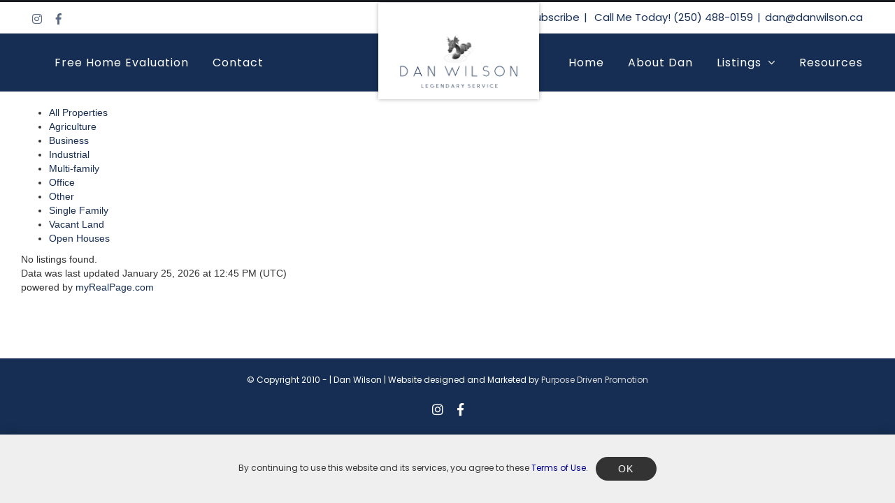

--- FILE ---
content_type: text/html; charset=UTF-8
request_url: https://www.danwilson.ca/single-family-listings/SearchResults.form/?cat=Other
body_size: 52005
content:
<!DOCTYPE html><html class="avada-html-layout-wide avada-html-header-position-top" lang="en-US" prefix="og: http://ogp.me/ns# fb: http://ogp.me/ns/fb#"><head><link rel="preconnect" href="https://fonts.gstatic.com/" crossorigin /><meta http-equiv="X-UA-Compatible" content="IE=edge" /><meta http-equiv="Content-Type" content="text/html; charset=utf-8"/><meta name="viewport" content="width=device-width, initial-scale=1" /><meta name='robots' content='index, follow, max-image-preview:large, max-snippet:-1, max-video-preview:-1' /><title>Single Family Listings &#8211; Dan Wilson &#8211; Real Estate</title><link rel="canonical" href="https://www.danwilson.ca/single-family-listings/" /><meta property="og:locale" content="en_US" /><meta property="og:site_name" content="Dan Wilson - Real Estate" /><meta name="twitter:card" content="summary_large_image" /> <script type="application/ld+json" class="yoast-schema-graph">{"@context":"https://schema.org","@graph":[{"@type":"WebPage","@id":"https://www.danwilson.ca/?page_id=9223372036854775807","url":"https://www.danwilson.ca/?page_id=9223372036854775807","name":"- Dan Wilson - Real Estate","isPartOf":{"@id":"https://www.danwilson.ca/#website"},"datePublished":null,"breadcrumb":{"@id":"https://www.danwilson.ca/?page_id=9223372036854775807#breadcrumb"},"inLanguage":"en-US","potentialAction":[{"@type":"ReadAction","target":["https://www.danwilson.ca/?page_id=9223372036854775807"]}]},{"@type":"BreadcrumbList","@id":"https://www.danwilson.ca/?page_id=9223372036854775807#breadcrumb","itemListElement":[{"@type":"ListItem","position":1,"name":"Home","item":"https://www.danwilson.ca/"},{"@type":"ListItem","position":2,"name":"Single Family Listings","item":"https://www.danwilson.ca/single-family-listings/"},{"@type":"ListItem","position":3,"name":"600 MARTIN Street in Penticton: Industrial for sale or rent : MLS®# 198621"}]},{"@type":"WebSite","@id":"https://www.danwilson.ca/#website","url":"https://www.danwilson.ca/","name":"Dan Wilson - Real Estate","description":"My WordPress Blog","potentialAction":[{"@type":"SearchAction","target":{"@type":"EntryPoint","urlTemplate":"https://www.danwilson.ca/?s={search_term_string}"},"query-input":{"@type":"PropertyValueSpecification","valueRequired":true,"valueName":"search_term_string"}}],"inLanguage":"en-US"}]}</script> <link rel='dns-prefetch' href='//hcaptcha.com' /><link rel='dns-prefetch' href='//www.googletagmanager.com' /><link rel='dns-prefetch' href='//www.danwilson.ca' /><link rel="alternate" type="application/rss+xml" title="Dan Wilson - Real Estate &raquo; Feed" href="https://www.danwilson.ca/feed/" /><link rel="alternate" type="application/rss+xml" title="Dan Wilson - Real Estate &raquo; Comments Feed" href="https://www.danwilson.ca/comments/feed/" /><link rel="shortcut icon" href="https://www.danwilson.ca/wp-content/uploads/2023/04/DW-64.png" type="image/x-icon" /><link rel="apple-touch-icon" sizes="180x180" href="https://www.danwilson.ca/wp-content/uploads/2023/04/DW-180.png"><link rel="icon" sizes="192x192" href="https://www.danwilson.ca/wp-content/uploads/2023/04/DW-192.png"><meta name="msapplication-TileImage" content="https://www.danwilson.ca/wp-content/uploads/2023/04/DW-270.png"><link rel="alternate" title="oEmbed (JSON)" type="application/json+oembed" href="https://www.danwilson.ca/wp-json/oembed/1.0/embed?url=https%3A%2F%2Fwww.danwilson.ca%2F%3Fpage_id%3D9223372036854775807" /><link rel="alternate" title="oEmbed (XML)" type="text/xml+oembed" href="https://www.danwilson.ca/wp-json/oembed/1.0/embed?url=https%3A%2F%2Fwww.danwilson.ca%2F%3Fpage_id%3D9223372036854775807&#038;format=xml" /><style id='wp-img-auto-sizes-contain-inline-css' type='text/css'>img:is([sizes=auto i],[sizes^="auto," i]){contain-intrinsic-size:3000px 1500px}
/*# sourceURL=wp-img-auto-sizes-contain-inline-css */</style> <script src="[data-uri]" defer></script><script data-optimized="1" src="https://www.danwilson.ca/wp-content/plugins/litespeed-cache/assets/js/webfontloader.min.js" defer></script> <link data-optimized="1" rel='stylesheet' id='dw-styles-css' href='https://www.danwilson.ca/wp-content/litespeed/css/bf78f0bb2afcd02bb1e72d7c7a61ba05.css?ver=6e0be' type='text/css' media='all' /><link data-optimized="1" rel='stylesheet' id='fusion-dynamic-css-css' href='https://www.danwilson.ca/wp-content/litespeed/css/076df3ddf55c2d098b519c6c18c9b6d7.css?ver=8dc5f' type='text/css' media='all' /> <script type="text/javascript" src="https://www.danwilson.ca/wp-includes/js/jquery/jquery.min.js?ver=3.7.1" id="jquery-core-js"></script> <script data-optimized="1" type="text/javascript" src="https://www.danwilson.ca/wp-content/litespeed/js/6ff0494dfc0bb261d3c8e3db121e9258.js?ver=9b3d1" id="dw-script-js" defer data-deferred="1"></script> <script data-optimized="1" type="text/javascript" src="https://www.danwilson.ca/wp-content/litespeed/js/97882177548d7356401f9342f95bf46e.js?ver=9a085" id="dw-yt-bg-js" defer data-deferred="1"></script> <script data-optimized="1" type="text/javascript" src="https://www.danwilson.ca/wp-content/litespeed/js/1edfc54e647cfb9ee050f32775c22af8.js?ver=9f753" id="dw-cycle2-js" defer data-deferred="1"></script> <link rel="https://api.w.org/" href="https://www.danwilson.ca/wp-json/" /><link rel="alternate" title="JSON" type="application/json" href="https://www.danwilson.ca/wp-json/wp/v2/pages/9223372036854775807" /><link rel="EditURI" type="application/rsd+xml" title="RSD" href="https://www.danwilson.ca/xmlrpc.php?rsd" /><meta name="generator" content="WordPress 6.9" /><meta name="generator" content="Site Kit by Google 1.170.0" /><meta name='x-mrp-wordpress' content='true'><meta name="viewport" content="width=device-width, initial-scale=1.0, minimum-scale=1.0, maximum-scale=1.0, user-scalable=no" ><link rel="preconnect" href="//listings.myrealpage.com"><link rel="preconnect" href="https://fonts.googleapis.com"><link rel="preconnect" href="https://api.mapbox.com"><link rel="stylesheet"  type="text/css" href="//res.myrealpage.com/wps/less/v2/mrp-bootstrap.less?v1.7"><link rel="stylesheet"  type="text/css" href="//res.myrealpage.com/wps/less/v2/listings/common.less?v4.0"><link rel="stylesheet"  type="text/css" href="//res.myrealpage.com/wps/fotorama/fotorama.css?v1"><link href='https://api.tiles.mapbox.com/mapbox-gl-js/v0.45.0/mapbox-gl.css' rel='stylesheet' type='text/css'> <script src="[data-uri]" defer></script> <link rel="stylesheet"  type="text/css" href="//res.myrealpage.com/wps/less/v2/wp-themes/Avada.less"><link rel="stylesheet"  type="text/css" href="//res.myrealpage.com/wps/less/v2/listings/resp100-results.less?v=41"><link type="application/rss+xml" rel="alternate" href="/wps/myofficelistings/11081/?feed=true&amp;offset=0" title=" : RSS">
<style>.h-captcha{position:relative;display:block;margin-bottom:2rem;padding:0;clear:both}.h-captcha[data-size="normal"]{width:303px;height:78px}.h-captcha[data-size="compact"]{width:164px;height:144px}.h-captcha[data-size="invisible"]{display:none}.h-captcha::before{content:'';display:block;position:absolute;top:0;left:0;background:url(https://www.danwilson.ca/wp-content/plugins/hcaptcha-for-forms-and-more/assets/images/hcaptcha-div-logo.svg) no-repeat;border:1px solid #fff0;border-radius:4px}.h-captcha[data-size="normal"]::before{width:300px;height:74px;background-position:94% 28%}.h-captcha[data-size="compact"]::before{width:156px;height:136px;background-position:50% 79%}.h-captcha[data-theme="light"]::before,body.is-light-theme .h-captcha[data-theme="auto"]::before,.h-captcha[data-theme="auto"]::before{background-color:#fafafa;border:1px solid #e0e0e0}.h-captcha[data-theme="dark"]::before,body.is-dark-theme .h-captcha[data-theme="auto"]::before,html.wp-dark-mode-active .h-captcha[data-theme="auto"]::before,html.drdt-dark-mode .h-captcha[data-theme="auto"]::before{background-image:url(https://www.danwilson.ca/wp-content/plugins/hcaptcha-for-forms-and-more/assets/images/hcaptcha-div-logo-white.svg);background-repeat:no-repeat;background-color:#333;border:1px solid #f5f5f5}.h-captcha[data-size="invisible"]::before{display:none}.h-captcha iframe{position:relative}div[style*="z-index: 2147483647"] div[style*="border-width: 11px"][style*="position: absolute"][style*="pointer-events: none"]{border-style:none}</style><style type="text/css" id="css-fb-visibility">@media screen and (max-width: 640px){.fusion-no-small-visibility{display:none !important;}body .sm-text-align-center{text-align:center !important;}body .sm-text-align-left{text-align:left !important;}body .sm-text-align-right{text-align:right !important;}body .sm-flex-align-center{justify-content:center !important;}body .sm-flex-align-flex-start{justify-content:flex-start !important;}body .sm-flex-align-flex-end{justify-content:flex-end !important;}body .sm-mx-auto{margin-left:auto !important;margin-right:auto !important;}body .sm-ml-auto{margin-left:auto !important;}body .sm-mr-auto{margin-right:auto !important;}body .fusion-absolute-position-small{position:absolute;top:auto;width:100%;}.awb-sticky.awb-sticky-small{ position: sticky; top: var(--awb-sticky-offset,0); }}@media screen and (min-width: 641px) and (max-width: 1024px){.fusion-no-medium-visibility{display:none !important;}body .md-text-align-center{text-align:center !important;}body .md-text-align-left{text-align:left !important;}body .md-text-align-right{text-align:right !important;}body .md-flex-align-center{justify-content:center !important;}body .md-flex-align-flex-start{justify-content:flex-start !important;}body .md-flex-align-flex-end{justify-content:flex-end !important;}body .md-mx-auto{margin-left:auto !important;margin-right:auto !important;}body .md-ml-auto{margin-left:auto !important;}body .md-mr-auto{margin-right:auto !important;}body .fusion-absolute-position-medium{position:absolute;top:auto;width:100%;}.awb-sticky.awb-sticky-medium{ position: sticky; top: var(--awb-sticky-offset,0); }}@media screen and (min-width: 1025px){.fusion-no-large-visibility{display:none !important;}body .lg-text-align-center{text-align:center !important;}body .lg-text-align-left{text-align:left !important;}body .lg-text-align-right{text-align:right !important;}body .lg-flex-align-center{justify-content:center !important;}body .lg-flex-align-flex-start{justify-content:flex-start !important;}body .lg-flex-align-flex-end{justify-content:flex-end !important;}body .lg-mx-auto{margin-left:auto !important;margin-right:auto !important;}body .lg-ml-auto{margin-left:auto !important;}body .lg-mr-auto{margin-right:auto !important;}body .fusion-absolute-position-large{position:absolute;top:auto;width:100%;}.awb-sticky.awb-sticky-large{ position: sticky; top: var(--awb-sticky-offset,0); }}</style><style>span[data-name="hcap-cf7"] .h-captcha{margin-bottom:0}span[data-name="hcap-cf7"]~input[type="submit"],span[data-name="hcap-cf7"]~button[type="submit"]{margin-top:2rem}</style><style>.gform_previous_button+.h-captcha{margin-top:2rem}.gform_footer.before .h-captcha[data-size="normal"]{margin-bottom:3px}.gform_footer.before .h-captcha[data-size="compact"]{margin-bottom:0}.gform_wrapper.gravity-theme .gform_footer,.gform_wrapper.gravity-theme .gform_page_footer{flex-wrap:wrap}.gform_wrapper.gravity-theme .h-captcha,.gform_wrapper.gravity-theme .h-captcha{margin:0;flex-basis:100%}.gform_wrapper.gravity-theme input[type="submit"],.gform_wrapper.gravity-theme input[type="submit"]{align-self:flex-start}.gform_wrapper.gravity-theme .h-captcha~input[type="submit"],.gform_wrapper.gravity-theme .h-captcha~input[type="submit"]{margin:1em 0 0 0!important}</style> <script type="text/javascript" src="[data-uri]" defer></script> <style type="text/css" id="fusion-builder-page-css">.fusion-body .fusion-flex-container.fusion-builder-row-1 {
display:none;
}

#main {
    padding-top: 0px;!important
}

#listing-results-view.mrp-style-area .NEW-BANNER .mrp-listing-main-image-container .results-ribbon {
    background-color: #162e54;
}

#listing-results-view.mrp-style-area .summary-property-type {
    background-color: #576884;
}

#listing-results-view.mrp-style-area .mrp-listing-details-link a {
background-color: #162e54;
}

#listing-results-view.mrp-style-area .mrp-listing-details-link a::before {
    color: #fff;
}

.mrp-style-area a {
    color: #162e54;
}

#listing-details-view.mrp-style-area.xs .mrp-listing-quick-actions.top > span.details-ribbon.ribbon-new {
    background-color: #162e54;
}

#listing-details-view.mrp-style-area .mrp-listing-quick-actions > span {
    background-color: #576884;
}

#listing-details-view.mrp-style-area .mrp-listing-links-section > ul li {
 background-color: #162e54;
}

.mrp-style-area .btn-primary:hover, .mrp-style-area .btn-primary:focus, .mrp-style-area .btn-primary:active, .mrp-style-area .btn-primary.active {
 background-color: #162e54;
}</style> <script src="https://www.googletagmanager.com/gtag/js?id=G-TZ9BJYBJ85" defer data-deferred="1"></script> <script src="[data-uri]" defer></script><style id='global-styles-inline-css' type='text/css'>:root{--wp--preset--aspect-ratio--square: 1;--wp--preset--aspect-ratio--4-3: 4/3;--wp--preset--aspect-ratio--3-4: 3/4;--wp--preset--aspect-ratio--3-2: 3/2;--wp--preset--aspect-ratio--2-3: 2/3;--wp--preset--aspect-ratio--16-9: 16/9;--wp--preset--aspect-ratio--9-16: 9/16;--wp--preset--color--black: #000000;--wp--preset--color--cyan-bluish-gray: #abb8c3;--wp--preset--color--white: #ffffff;--wp--preset--color--pale-pink: #f78da7;--wp--preset--color--vivid-red: #cf2e2e;--wp--preset--color--luminous-vivid-orange: #ff6900;--wp--preset--color--luminous-vivid-amber: #fcb900;--wp--preset--color--light-green-cyan: #7bdcb5;--wp--preset--color--vivid-green-cyan: #00d084;--wp--preset--color--pale-cyan-blue: #8ed1fc;--wp--preset--color--vivid-cyan-blue: #0693e3;--wp--preset--color--vivid-purple: #9b51e0;--wp--preset--gradient--vivid-cyan-blue-to-vivid-purple: linear-gradient(135deg,rgb(6,147,227) 0%,rgb(155,81,224) 100%);--wp--preset--gradient--light-green-cyan-to-vivid-green-cyan: linear-gradient(135deg,rgb(122,220,180) 0%,rgb(0,208,130) 100%);--wp--preset--gradient--luminous-vivid-amber-to-luminous-vivid-orange: linear-gradient(135deg,rgb(252,185,0) 0%,rgb(255,105,0) 100%);--wp--preset--gradient--luminous-vivid-orange-to-vivid-red: linear-gradient(135deg,rgb(255,105,0) 0%,rgb(207,46,46) 100%);--wp--preset--gradient--very-light-gray-to-cyan-bluish-gray: linear-gradient(135deg,rgb(238,238,238) 0%,rgb(169,184,195) 100%);--wp--preset--gradient--cool-to-warm-spectrum: linear-gradient(135deg,rgb(74,234,220) 0%,rgb(151,120,209) 20%,rgb(207,42,186) 40%,rgb(238,44,130) 60%,rgb(251,105,98) 80%,rgb(254,248,76) 100%);--wp--preset--gradient--blush-light-purple: linear-gradient(135deg,rgb(255,206,236) 0%,rgb(152,150,240) 100%);--wp--preset--gradient--blush-bordeaux: linear-gradient(135deg,rgb(254,205,165) 0%,rgb(254,45,45) 50%,rgb(107,0,62) 100%);--wp--preset--gradient--luminous-dusk: linear-gradient(135deg,rgb(255,203,112) 0%,rgb(199,81,192) 50%,rgb(65,88,208) 100%);--wp--preset--gradient--pale-ocean: linear-gradient(135deg,rgb(255,245,203) 0%,rgb(182,227,212) 50%,rgb(51,167,181) 100%);--wp--preset--gradient--electric-grass: linear-gradient(135deg,rgb(202,248,128) 0%,rgb(113,206,126) 100%);--wp--preset--gradient--midnight: linear-gradient(135deg,rgb(2,3,129) 0%,rgb(40,116,252) 100%);--wp--preset--font-size--small: 12px;--wp--preset--font-size--medium: 20px;--wp--preset--font-size--large: 24px;--wp--preset--font-size--x-large: 42px;--wp--preset--font-size--normal: 16px;--wp--preset--font-size--xlarge: 32px;--wp--preset--font-size--huge: 48px;--wp--preset--spacing--20: 0.44rem;--wp--preset--spacing--30: 0.67rem;--wp--preset--spacing--40: 1rem;--wp--preset--spacing--50: 1.5rem;--wp--preset--spacing--60: 2.25rem;--wp--preset--spacing--70: 3.38rem;--wp--preset--spacing--80: 5.06rem;--wp--preset--shadow--natural: 6px 6px 9px rgba(0, 0, 0, 0.2);--wp--preset--shadow--deep: 12px 12px 50px rgba(0, 0, 0, 0.4);--wp--preset--shadow--sharp: 6px 6px 0px rgba(0, 0, 0, 0.2);--wp--preset--shadow--outlined: 6px 6px 0px -3px rgb(255, 255, 255), 6px 6px rgb(0, 0, 0);--wp--preset--shadow--crisp: 6px 6px 0px rgb(0, 0, 0);}:where(.is-layout-flex){gap: 0.5em;}:where(.is-layout-grid){gap: 0.5em;}body .is-layout-flex{display: flex;}.is-layout-flex{flex-wrap: wrap;align-items: center;}.is-layout-flex > :is(*, div){margin: 0;}body .is-layout-grid{display: grid;}.is-layout-grid > :is(*, div){margin: 0;}:where(.wp-block-columns.is-layout-flex){gap: 2em;}:where(.wp-block-columns.is-layout-grid){gap: 2em;}:where(.wp-block-post-template.is-layout-flex){gap: 1.25em;}:where(.wp-block-post-template.is-layout-grid){gap: 1.25em;}.has-black-color{color: var(--wp--preset--color--black) !important;}.has-cyan-bluish-gray-color{color: var(--wp--preset--color--cyan-bluish-gray) !important;}.has-white-color{color: var(--wp--preset--color--white) !important;}.has-pale-pink-color{color: var(--wp--preset--color--pale-pink) !important;}.has-vivid-red-color{color: var(--wp--preset--color--vivid-red) !important;}.has-luminous-vivid-orange-color{color: var(--wp--preset--color--luminous-vivid-orange) !important;}.has-luminous-vivid-amber-color{color: var(--wp--preset--color--luminous-vivid-amber) !important;}.has-light-green-cyan-color{color: var(--wp--preset--color--light-green-cyan) !important;}.has-vivid-green-cyan-color{color: var(--wp--preset--color--vivid-green-cyan) !important;}.has-pale-cyan-blue-color{color: var(--wp--preset--color--pale-cyan-blue) !important;}.has-vivid-cyan-blue-color{color: var(--wp--preset--color--vivid-cyan-blue) !important;}.has-vivid-purple-color{color: var(--wp--preset--color--vivid-purple) !important;}.has-black-background-color{background-color: var(--wp--preset--color--black) !important;}.has-cyan-bluish-gray-background-color{background-color: var(--wp--preset--color--cyan-bluish-gray) !important;}.has-white-background-color{background-color: var(--wp--preset--color--white) !important;}.has-pale-pink-background-color{background-color: var(--wp--preset--color--pale-pink) !important;}.has-vivid-red-background-color{background-color: var(--wp--preset--color--vivid-red) !important;}.has-luminous-vivid-orange-background-color{background-color: var(--wp--preset--color--luminous-vivid-orange) !important;}.has-luminous-vivid-amber-background-color{background-color: var(--wp--preset--color--luminous-vivid-amber) !important;}.has-light-green-cyan-background-color{background-color: var(--wp--preset--color--light-green-cyan) !important;}.has-vivid-green-cyan-background-color{background-color: var(--wp--preset--color--vivid-green-cyan) !important;}.has-pale-cyan-blue-background-color{background-color: var(--wp--preset--color--pale-cyan-blue) !important;}.has-vivid-cyan-blue-background-color{background-color: var(--wp--preset--color--vivid-cyan-blue) !important;}.has-vivid-purple-background-color{background-color: var(--wp--preset--color--vivid-purple) !important;}.has-black-border-color{border-color: var(--wp--preset--color--black) !important;}.has-cyan-bluish-gray-border-color{border-color: var(--wp--preset--color--cyan-bluish-gray) !important;}.has-white-border-color{border-color: var(--wp--preset--color--white) !important;}.has-pale-pink-border-color{border-color: var(--wp--preset--color--pale-pink) !important;}.has-vivid-red-border-color{border-color: var(--wp--preset--color--vivid-red) !important;}.has-luminous-vivid-orange-border-color{border-color: var(--wp--preset--color--luminous-vivid-orange) !important;}.has-luminous-vivid-amber-border-color{border-color: var(--wp--preset--color--luminous-vivid-amber) !important;}.has-light-green-cyan-border-color{border-color: var(--wp--preset--color--light-green-cyan) !important;}.has-vivid-green-cyan-border-color{border-color: var(--wp--preset--color--vivid-green-cyan) !important;}.has-pale-cyan-blue-border-color{border-color: var(--wp--preset--color--pale-cyan-blue) !important;}.has-vivid-cyan-blue-border-color{border-color: var(--wp--preset--color--vivid-cyan-blue) !important;}.has-vivid-purple-border-color{border-color: var(--wp--preset--color--vivid-purple) !important;}.has-vivid-cyan-blue-to-vivid-purple-gradient-background{background: var(--wp--preset--gradient--vivid-cyan-blue-to-vivid-purple) !important;}.has-light-green-cyan-to-vivid-green-cyan-gradient-background{background: var(--wp--preset--gradient--light-green-cyan-to-vivid-green-cyan) !important;}.has-luminous-vivid-amber-to-luminous-vivid-orange-gradient-background{background: var(--wp--preset--gradient--luminous-vivid-amber-to-luminous-vivid-orange) !important;}.has-luminous-vivid-orange-to-vivid-red-gradient-background{background: var(--wp--preset--gradient--luminous-vivid-orange-to-vivid-red) !important;}.has-very-light-gray-to-cyan-bluish-gray-gradient-background{background: var(--wp--preset--gradient--very-light-gray-to-cyan-bluish-gray) !important;}.has-cool-to-warm-spectrum-gradient-background{background: var(--wp--preset--gradient--cool-to-warm-spectrum) !important;}.has-blush-light-purple-gradient-background{background: var(--wp--preset--gradient--blush-light-purple) !important;}.has-blush-bordeaux-gradient-background{background: var(--wp--preset--gradient--blush-bordeaux) !important;}.has-luminous-dusk-gradient-background{background: var(--wp--preset--gradient--luminous-dusk) !important;}.has-pale-ocean-gradient-background{background: var(--wp--preset--gradient--pale-ocean) !important;}.has-electric-grass-gradient-background{background: var(--wp--preset--gradient--electric-grass) !important;}.has-midnight-gradient-background{background: var(--wp--preset--gradient--midnight) !important;}.has-small-font-size{font-size: var(--wp--preset--font-size--small) !important;}.has-medium-font-size{font-size: var(--wp--preset--font-size--medium) !important;}.has-large-font-size{font-size: var(--wp--preset--font-size--large) !important;}.has-x-large-font-size{font-size: var(--wp--preset--font-size--x-large) !important;}
/*# sourceURL=global-styles-inline-css */</style></head><body class="wp-singular page-template-default page page-id-9223372036854775807 page-child parent-pageid-2431 wp-theme-Avada mrp-listings-results awb-no-sidebars fusion-image-hovers fusion-pagination-sizing fusion-button_type-flat fusion-button_span-no fusion-button_gradient-linear avada-image-rollover-circle-no avada-image-rollover-yes avada-image-rollover-direction-fade fusion-has-button-gradient fusion-body ltr fusion-sticky-header no-mobile-slidingbar no-mobile-totop fusion-disable-outline fusion-sub-menu-fade mobile-logo-pos-left layout-wide-mode avada-has-boxed-modal-shadow- layout-scroll-offset-full avada-has-zero-margin-offset-top fusion-top-header menu-text-align-center mobile-menu-design-modern fusion-show-pagination-text fusion-header-layout-v2 avada-responsive avada-footer-fx-none avada-menu-highlight-style-textcolor fusion-search-form-clean fusion-main-menu-search-dropdown fusion-avatar-circle avada-sticky-shrinkage avada-dropdown-styles avada-blog-layout-grid avada-blog-archive-layout-grid avada-header-shadow-no avada-menu-icon-position-left avada-has-megamenu-shadow avada-has-mainmenu-dropdown-divider avada-has-header-100-width avada-has-pagetitle-bg-full avada-has-100-footer avada-has-breadcrumb-mobile-hidden avada-has-pagetitlebar-retina-bg-image avada-has-titlebar-bar_and_content avada-has-pagination-width_height avada-flyout-menu-direction-fade avada-ec-views-v1" data-awb-post-id="9223372036854775807">
<a class="skip-link screen-reader-text" href="#content">Skip to content</a><div id="boxed-wrapper"><div id="wrapper" class="fusion-wrapper"><div id="home" style="position:relative;top:-1px;"></div><header class="fusion-header-wrapper"><div class="fusion-header-v2 fusion-logo-alignment fusion-logo-left fusion-sticky-menu-1 fusion-sticky-logo- fusion-mobile-logo-  fusion-mobile-menu-design-modern"><div class="fusion-secondary-header"><div class="fusion-row"><div class="fusion-alignleft"><div class="fusion-social-links-header"><div class="fusion-social-networks"><div class="fusion-social-networks-wrapper"><a  class="fusion-social-network-icon fusion-tooltip fa-instagram fab" style data-placement="bottom" data-title="Instagram" data-toggle="tooltip" title="Instagram" href="https://www.instagram.com/realestatewithdan" target="_blank" rel="noopener noreferrer"><span class="screen-reader-text">Instagram</span></a><a  class="fusion-social-network-icon fusion-tooltip fa-facebook-f fab" style data-placement="bottom" data-title="Facebook" data-toggle="tooltip" title="Facebook" href="https://www.facebook.com/danwilsonrealtor" target="_blank" rel="noreferrer"><span class="screen-reader-text">Facebook</span></a></div></div></div></div><div class="fusion-alignright"><div class="fusion-contact-info"><span class="fusion-contact-info-phone-number"><a href="/subscribe/">Subscribe</a><span class="fusion-header-separator">|</span> Call Me Today! <a href="tel:+1-250-488-0159">(250) 488-0159</a></span><span class="fusion-header-separator">|</span><span class="fusion-contact-info-email-address"><a href="mailto:d&#97;n&#64;dan&#119;ilso&#110;.&#99;&#97;">d&#97;n&#64;dan&#119;ilso&#110;.&#99;&#97;</a></span></div></div></div></div><div class="fusion-header-sticky-height"></div><div class="fusion-header dw-header"><div class="fusion-row dw-header-row"><nav class="fusion-main-menu dw-cta-nav"><ul id="menu-cta-menu" class=""><li  id="menu-item-2629"  class="menu-item menu-item-type-post_type menu-item-object-page menu-item-2629"  data-item-id="2629"><a  href="https://www.danwilson.ca/free-home-evaluation/" class="fusion-textcolor-highlight"><span class="menu-text">Free Home Evaluation</span></a></li><li  id="menu-item-2612"  class="menu-item menu-item-type-post_type menu-item-object-page menu-item-2612"  data-item-id="2612"><a  href="https://www.danwilson.ca/contact-us/" class="fusion-textcolor-highlight"><span class="menu-text">Contact</span></a></li></ul></nav><div class="fusion-logo" data-margin-top="1px" data-margin-bottom="1px" data-margin-left="0px" data-margin-right="0px">
<a class="fusion-logo-link"  href="https://www.danwilson.ca/" >
<img src="https://www.danwilson.ca/wp-content/uploads/2020/09/new-logo-scaled-1.png.webp" srcset="https://www.danwilson.ca/wp-content/uploads/2020/09/new-logo-scaled-1.png.webp 1x" width="176" height="81" alt="Dan Wilson &#8211; Real Estate Logo" data-retina_logo_url="" class="fusion-standard-logo" />
</a></div><nav class="fusion-main-menu" aria-label="Main Menu"><ul id="menu-main-menu" class="fusion-menu"><li  id="menu-item-2251"  class="menu-item menu-item-type-custom menu-item-object-custom menu-item-home menu-item-2251"  data-item-id="2251"><a  href="https://www.danwilson.ca/" class="fusion-textcolor-highlight"><span class="menu-text">Home</span></a></li><li  id="menu-item-2268"  class="menu-item menu-item-type-post_type menu-item-object-page menu-item-2268"  data-item-id="2268"><a  href="https://www.danwilson.ca/about/" class="fusion-textcolor-highlight"><span class="menu-text">About Dan</span></a></li><li  id="menu-item-2469"  class="menu-item menu-item-type-custom menu-item-object-custom menu-item-has-children menu-item-2469 fusion-dropdown-menu"  data-item-id="2469"><a  class="fusion-textcolor-highlight"><span class="menu-text">Listings</span> <span class="fusion-caret"><i class="fusion-dropdown-indicator" aria-hidden="true"></i></span></a><ul class="sub-menu"><li  id="menu-item-2396"  class="menu-item menu-item-type-post_type menu-item-object-page menu-item-2396 fusion-dropdown-submenu" ><a  href="https://www.danwilson.ca/listings/" class="fusion-textcolor-highlight"><span>Dan&#8217;s Listings</span></a></li><li  id="menu-item-2445"  class="menu-item menu-item-type-post_type menu-item-object-page current-page-ancestor menu-item-2445 fusion-dropdown-submenu" ><a  href="https://www.danwilson.ca/single-family-listings/" class="fusion-textcolor-highlight"><span>All Office Listings</span></a></li><li  id="menu-item-2564"  class="menu-item menu-item-type-custom menu-item-object-custom menu-item-2564 fusion-dropdown-submenu" ><a  target="_blank" rel="noopener noreferrer" href="https://theridgepenticton.ca/" class="fusion-textcolor-highlight"><span>The Ridge</span></a></li></ul></li><li  id="menu-item-2610"  class="menu-item menu-item-type-post_type menu-item-object-page menu-item-2610"  data-item-id="2610"><a  href="https://www.danwilson.ca/resources/" class="fusion-textcolor-highlight"><span class="menu-text">Resources</span></a></li></ul></nav><nav class="fusion-main-menu fusion-sticky-menu" aria-label="Main Menu Sticky"><ul id="menu-main-menu-1" class="fusion-menu"><li   class="menu-item menu-item-type-custom menu-item-object-custom menu-item-home menu-item-2251"  data-item-id="2251"><a  href="https://www.danwilson.ca/" class="fusion-textcolor-highlight"><span class="menu-text">Home</span></a></li><li   class="menu-item menu-item-type-post_type menu-item-object-page menu-item-2268"  data-item-id="2268"><a  href="https://www.danwilson.ca/about/" class="fusion-textcolor-highlight"><span class="menu-text">About Dan</span></a></li><li   class="menu-item menu-item-type-custom menu-item-object-custom menu-item-has-children menu-item-2469 fusion-dropdown-menu"  data-item-id="2469"><a  class="fusion-textcolor-highlight"><span class="menu-text">Listings</span> <span class="fusion-caret"><i class="fusion-dropdown-indicator" aria-hidden="true"></i></span></a><ul class="sub-menu"><li   class="menu-item menu-item-type-post_type menu-item-object-page menu-item-2396 fusion-dropdown-submenu" ><a  href="https://www.danwilson.ca/listings/" class="fusion-textcolor-highlight"><span>Dan&#8217;s Listings</span></a></li><li   class="menu-item menu-item-type-post_type menu-item-object-page current-page-ancestor menu-item-2445 fusion-dropdown-submenu" ><a  href="https://www.danwilson.ca/single-family-listings/" class="fusion-textcolor-highlight"><span>All Office Listings</span></a></li><li   class="menu-item menu-item-type-custom menu-item-object-custom menu-item-2564 fusion-dropdown-submenu" ><a  target="_blank" rel="noopener noreferrer" href="https://theridgepenticton.ca/" class="fusion-textcolor-highlight"><span>The Ridge</span></a></li></ul></li><li   class="menu-item menu-item-type-post_type menu-item-object-page menu-item-2610"  data-item-id="2610"><a  href="https://www.danwilson.ca/resources/" class="fusion-textcolor-highlight"><span class="menu-text">Resources</span></a></li></ul></nav><div class="fusion-mobile-navigation"><ul id="menu-main-menu-2" class="fusion-mobile-menu"><li   class="menu-item menu-item-type-custom menu-item-object-custom menu-item-home menu-item-2251"  data-item-id="2251"><a  href="https://www.danwilson.ca/" class="fusion-textcolor-highlight"><span class="menu-text">Home</span></a></li><li   class="menu-item menu-item-type-post_type menu-item-object-page menu-item-2268"  data-item-id="2268"><a  href="https://www.danwilson.ca/about/" class="fusion-textcolor-highlight"><span class="menu-text">About Dan</span></a></li><li   class="menu-item menu-item-type-custom menu-item-object-custom menu-item-has-children menu-item-2469 fusion-dropdown-menu"  data-item-id="2469"><a  class="fusion-textcolor-highlight"><span class="menu-text">Listings</span> <span class="fusion-caret"><i class="fusion-dropdown-indicator" aria-hidden="true"></i></span></a><ul class="sub-menu"><li   class="menu-item menu-item-type-post_type menu-item-object-page menu-item-2396 fusion-dropdown-submenu" ><a  href="https://www.danwilson.ca/listings/" class="fusion-textcolor-highlight"><span>Dan&#8217;s Listings</span></a></li><li   class="menu-item menu-item-type-post_type menu-item-object-page current-page-ancestor menu-item-2445 fusion-dropdown-submenu" ><a  href="https://www.danwilson.ca/single-family-listings/" class="fusion-textcolor-highlight"><span>All Office Listings</span></a></li><li   class="menu-item menu-item-type-custom menu-item-object-custom menu-item-2564 fusion-dropdown-submenu" ><a  target="_blank" rel="noopener noreferrer" href="https://theridgepenticton.ca/" class="fusion-textcolor-highlight"><span>The Ridge</span></a></li></ul></li><li   class="menu-item menu-item-type-post_type menu-item-object-page menu-item-2610"  data-item-id="2610"><a  href="https://www.danwilson.ca/resources/" class="fusion-textcolor-highlight"><span class="menu-text">Resources</span></a></li></ul></div><div class="fusion-mobile-menu-icons">
<a href="#" class="fusion-icon awb-icon-bars" aria-label="Toggle mobile menu" aria-expanded="false"></a></div><nav class="fusion-mobile-nav-holder fusion-mobile-menu-text-align-left" aria-label="Main Menu Mobile"></nav><nav class="fusion-mobile-nav-holder fusion-mobile-menu-text-align-left fusion-mobile-sticky-nav-holder" aria-label="Main Menu Mobile Sticky"></nav></div></div></div><div class="fusion-clearfix"></div></header><div id="sliders-container" class="fusion-slider-visibility"></div><section class="fusion-page-title-bar fusion-tb-page-title-bar"><div class="fusion-fullwidth fullwidth-box fusion-builder-row-1 fusion-flex-container fusion-parallax-fixed nonhundred-percent-fullwidth non-hundred-percent-height-scrolling lazyload" style="--awb-border-radius-top-left:0px;--awb-border-radius-top-right:0px;--awb-border-radius-bottom-right:0px;--awb-border-radius-bottom-left:0px;--awb-padding-top:15%;--awb-padding-bottom:10%;--awb-background-color:#181b20;--awb-background-size:cover;background-attachment:fixed;" data-bg="https://www.danwilson.ca/wp-content/uploads/2020/10/beach.jpg" ><div class="fusion-builder-row fusion-row fusion-flex-align-items-stretch" style="max-width:1320.8px;margin-left: calc(-4% / 2 );margin-right: calc(-4% / 2 );"><div class="fusion-layout-column fusion_builder_column fusion-builder-column-0 fusion_builder_column_1_6 1_6 fusion-flex-column fusion-no-small-visibility" style="--awb-bg-size:cover;--awb-width-large:16.666666666667%;--awb-margin-top-large:0px;--awb-spacing-right-large:11.52%;--awb-margin-bottom-large:10px;--awb-spacing-left-large:11.52%;--awb-width-medium:100%;--awb-spacing-right-medium:1.92%;--awb-spacing-left-medium:1.92%;--awb-width-small:100%;--awb-spacing-right-small:1.92%;--awb-spacing-left-small:1.92%;"><div class="fusion-column-wrapper fusion-column-has-shadow fusion-flex-justify-content-flex-start fusion-content-layout-column"></div></div><div class="fusion-layout-column fusion_builder_column fusion-builder-column-1 fusion_builder_column_2_3 2_3 fusion-flex-column fusion-animated" style="--awb-bg-size:cover;--awb-width-large:66.666666666667%;--awb-margin-top-large:10px;--awb-spacing-right-large:2.88%;--awb-margin-bottom-large:10px;--awb-spacing-left-large:2.88%;--awb-width-medium:100%;--awb-spacing-right-medium:1.92%;--awb-spacing-left-medium:1.92%;--awb-width-small:100%;--awb-spacing-right-small:1.92%;--awb-spacing-left-small:1.92%;" data-animationType="fadeInDown" data-animationDuration="0.8" data-animationOffset="top-into-view"><div class="fusion-column-wrapper fusion-column-has-shadow fusion-flex-justify-content-flex-start fusion-content-layout-column"></div></div><div class="fusion-layout-column fusion_builder_column fusion-builder-column-2 fusion_builder_column_1_6 1_6 fusion-flex-column fusion-no-small-visibility" style="--awb-bg-size:cover;--awb-width-large:16.666666666667%;--awb-margin-top-large:0px;--awb-spacing-right-large:11.52%;--awb-margin-bottom-large:10PX;--awb-spacing-left-large:11.52%;--awb-width-medium:100%;--awb-spacing-right-medium:1.92%;--awb-spacing-left-medium:1.92%;--awb-width-small:100%;--awb-spacing-right-small:1.92%;--awb-spacing-left-small:1.92%;"><div class="fusion-column-wrapper fusion-column-has-shadow fusion-flex-justify-content-flex-start fusion-content-layout-column"></div></div></div></div></section><main id="main" class="clearfix "><div class="fusion-row" style=""><section id="content" style=""><div id="post-9223372036854775807" class="post-9223372036854775807 page type-page status-static hentry">
<span class="entry-title rich-snippet-hidden">Single Family Listings</span><span class="vcard rich-snippet-hidden"><span class="fn"><a href="https://www.danwilson.ca/author/diguno/" title="Posts by diguno" rel="author">diguno</a></span></span><span class="updated rich-snippet-hidden"></span><div class="post-content"><div class="fusion-fullwidth fullwidth-box fusion-builder-row-2 fusion-flex-container nonhundred-percent-fullwidth non-hundred-percent-height-scrolling" style="--awb-border-radius-top-left:0px;--awb-border-radius-top-right:0px;--awb-border-radius-bottom-right:0px;--awb-border-radius-bottom-left:0px;" ><div class="fusion-builder-row fusion-row fusion-flex-align-items-flex-start" style="max-width:1320.8px;margin-left: calc(-4% / 2 );margin-right: calc(-4% / 2 );"><div class="fusion-layout-column fusion_builder_column fusion-builder-column-3 fusion_builder_column_1_1 1_1 fusion-flex-column" style="--awb-bg-size:cover;--awb-width-large:100%;--awb-margin-top-large:0px;--awb-spacing-right-large:1.92%;--awb-margin-bottom-large:0px;--awb-spacing-left-large:1.92%;--awb-width-medium:100%;--awb-spacing-right-medium:1.92%;--awb-spacing-left-medium:1.92%;--awb-width-small:100%;--awb-spacing-right-small:1.92%;--awb-spacing-left-small:1.92%;"><div class="fusion-column-wrapper fusion-flex-justify-content-flex-start fusion-content-layout-column"><div class="fusion-text fusion-text-1"><div class="mrp-listing-content listing-results-view mrp-style-area result-set-0 ectx-myofficelistings ctx-myofficelistings region-DDF "
data-squery="min-width:0px=xs min-width:480px=sm min-width:559px=sm560 min-width:620px=sm620 min-width:768px=md min-width:993px=lg min-width:1200px=xl min-width:1500px=xxl"		data-path="/single-family-listings/"
id="listing-results-view"
data-init-event="mrp.unveil.results"
data-ctx="myofficelistings"
data-acct="11081"
data-inline-root="/single-family-listings/"
data-inline-endpoint=""
data-perm-attrs="tmpl~v2,sliders~no,collapse_sliders~no,sort~date_desc,ipp~12"
data-tmpl="v2"
><div class="inline-container" id="mrp-inline-container"><div class="mrp-listing-results-sub-categories">
<span class="menu-handle"></span><ul class="listing-sub-categories"><li class="listing-sub-category-all">
<a class="listing-sub-category"
data-cat="all"
href="/single-family-listings/SearchResults.form/?cat=all">All Properties</a></li><li class="listing-sub-category-Agriculture">
<a class="listing-sub-category"
data-cat="Agriculture"
href="/single-family-listings/SearchResults.form/?cat=Agriculture">Agriculture</a></li><li class="listing-sub-category-Business">
<a class="listing-sub-category"
data-cat="Business"
href="/single-family-listings/SearchResults.form/?cat=Business">Business</a></li><li class="listing-sub-category-Industrial">
<a class="listing-sub-category"
data-cat="Industrial"
href="/single-family-listings/SearchResults.form/?cat=Industrial">Industrial</a></li><li class="listing-sub-category-Multi-family">
<a class="listing-sub-category"
data-cat="Multi-family"
href="/single-family-listings/SearchResults.form/?cat=Multi-family">Multi-family</a></li><li class="listing-sub-category-Office">
<a class="listing-sub-category"
data-cat="Office"
href="/single-family-listings/SearchResults.form/?cat=Office">Office</a></li><li class="listing-sub-category-Other selected">
<a class="listing-sub-category"
data-cat="Other"
href="/single-family-listings/SearchResults.form/?cat=Other">Other</a></li><li class="listing-sub-category-Single Family">
<a class="listing-sub-category"
data-cat="Single Family"
href="/single-family-listings/SearchResults.form/?cat=Single Family">Single Family</a></li><li class="listing-sub-category-Vacant Land">
<a class="listing-sub-category"
data-cat="Vacant Land"
href="/single-family-listings/SearchResults.form/?cat=Vacant Land">Vacant Land</a></li><li class="listing-sub-category-OpenHouses">
<a class="listing-sub-category"
data-cat="OpenHouses"
href="/single-family-listings/SearchResults.form/?cat=OpenHouses">Open Houses</a></li></ul></div><div class="clearfix top-divider"></div><div class="mrp-no-listings">
No listings found.</div><div class="listing-results-navigation-bottom"><div class="mrp-listing-page-navigation" data-abs="/single-family-listings/" data-trail-slash="/"><div class="page-buttons"></div></div></div><div class="mrp-listing-last-modified">
Data was last updated January 25, 2026 at 12:45 PM (UTC)</div><div class="mrp-listing-results-footer">
<disclaimer id="ddf-disclaimer-wrapper" data-cookie="DDF-agree" data-ok-label="Yes, I agree" style="display: none"><div id="mrp_disclaimer"><div>
REALTOR&reg;, REALTORS&reg;, and the REALTOR&reg; logo are certification marks that are owned by REALTOR&reg;
Canada Inc. and licensed exclusively to The Canadian Real Estate Association (CREA). These
certification marks identify real estate professionals who are members of CREA and who
must abide by CREA&rsquo;s By‐Laws, Rules, and the REALTOR&reg; Code. The MLS&reg; trademark and the
MLS&reg; logo are owned by CREA and identify the quality of services provided by real estate
professionals who are members of CREA.</div><hr><div>
The information contained on this site is based in whole or in part on information that is provided by
members of The Canadian Real Estate Association, who are responsible for its accuracy.
CREA reproduces and distributes this information as a service for its members and assumes
no responsibility for its accuracy.</div><hr><div>
Website is operated by a brokerage or salesperson who is a member of The Canadian Real Estate Association.</div><hr><div>
The listing content on this website is protected by copyright and
other laws, and is intended solely for the private, non‐commercial use by individuals. Any
other reproduction, distribution or use of the content, in whole or in part, is specifically
forbidden. The prohibited uses include commercial use, “screen scraping”, “database
scraping”, and any other activity intended to collect, store, reorganize or manipulate data on
the pages produced by or displayed on this website.</div><style>#mrp_disclaimer, #mrp_disclaimer div {
	font: 12px Helvetica;
	text-align:justify;
	padding: 0px;
	margin: 0px;
	background-color:white;
}
#mrp_disclaimer {
	padding: 15px 10px 10px 10px;
}
#mrp_disclaimer hr {
	margin: 5px;
	padding: 0px;
}</style></div></disclaimer> <script src="[data-uri]" defer></script> </div><div class="powered-by">powered by <a href="http://myrealpage.com" target="_new">myRealPage.com</a></div></div></div> <script src="[data-uri]" defer></script> <script src="/wps/rest/11081/l/myofficelistings/tmpl2_javascript?_cc=cb07nkkdfxio1xa1769369933183" defer data-deferred="1"></script> </div></div></div></div></div></div></div></section></div></main><div class="fusion-footer"><footer id="footer" class="fusion-footer-copyright-area fusion-footer-copyright-center"><div class="fusion-row"><div class="fusion-copyright-content"><div class="fusion-copyright-notice"><div>
© Copyright 2010 - <script src="[data-uri]" defer></script> | Dan Wilson | Website designed and Marketed by <a href="https://purposedrivenpromotion.com/">Purpose Driven Promotion</a></div></div><div class="fusion-social-links-footer"><div class="fusion-social-networks"><div class="fusion-social-networks-wrapper"><a  class="fusion-social-network-icon fusion-tooltip fa-instagram fab" style data-placement="top" data-title="Instagram" data-toggle="tooltip" title="Instagram" href="https://www.instagram.com/realestatewithdan" target="_blank" rel="noopener noreferrer"><span class="screen-reader-text">Instagram</span></a><a  class="fusion-social-network-icon fusion-tooltip fa-facebook-f fab" style data-placement="top" data-title="Facebook" data-toggle="tooltip" title="Facebook" href="https://www.facebook.com/danwilsonrealtor" target="_blank" rel="noreferrer"><span class="screen-reader-text">Facebook</span></a></div></div></div></div></div></footer></div></div></div>
<a class="fusion-one-page-text-link fusion-page-load-link" tabindex="-1" href="#" aria-hidden="true">Page load link</a><div class="avada-footer-scripts"> <script type="speculationrules">{"prefetch":[{"source":"document","where":{"and":[{"href_matches":"/*"},{"not":{"href_matches":["/wp-*.php","/wp-admin/*","/wp-content/uploads/*","/wp-content/*","/wp-content/plugins/*","/wp-content/themes/Avada/*","/*\\?(.+)"]}},{"not":{"selector_matches":"a[rel~=\"nofollow\"]"}},{"not":{"selector_matches":".no-prefetch, .no-prefetch a"}}]},"eagerness":"conservative"}]}</script> <script type="text/javascript" src="[data-uri]" defer></script><script data-optimized="1" type="text/javascript" src="https://www.danwilson.ca/wp-content/litespeed/js/9e864f53b6e57f0edb7048eaeb982112.js?ver=f8196" id="wp-hooks-js" defer data-deferred="1"></script> <script data-optimized="1" type="text/javascript" src="https://www.danwilson.ca/wp-content/litespeed/js/55d65448ca65a1f387d632ee225207e6.js?ver=9e6b5" id="wp-i18n-js" defer data-deferred="1"></script> <script type="text/javascript" id="wp-i18n-js-after" src="[data-uri]" defer></script> <script data-optimized="1" type="text/javascript" src="https://www.danwilson.ca/wp-content/litespeed/js/b994dec273a6fbc9ee88676f4fd68bff.js?ver=a0e9c" id="swv-js" defer data-deferred="1"></script> <script type="text/javascript" id="contact-form-7-js-extra" src="[data-uri]" defer></script> <script data-optimized="1" type="text/javascript" src="https://www.danwilson.ca/wp-content/litespeed/js/f8e4a432fb7b9e7246bf015397bae2d3.js?ver=ee11e" id="contact-form-7-js" defer data-deferred="1"></script> <script data-optimized="1" type="text/javascript" src="https://www.danwilson.ca/wp-content/litespeed/js/012a5380666a1d88b6dcd1e699643584.js?ver=458b1" id="fusion-scripts-js" defer data-deferred="1"></script> <script type="text/javascript" src="[data-uri]" defer></script> </div><section class="to-top-container to-top-left" aria-labelledby="awb-to-top-label">
<a href="#" id="toTop" class="fusion-top-top-link">
<span id="awb-to-top-label" class="screen-reader-text">Go to Top</span>
</a></section></body></html>
<!-- Page optimized by LiteSpeed Cache @2026-01-25 11:38:54 -->

<!-- Page supported by LiteSpeed Cache 7.7 on 2026-01-25 11:38:54 -->

--- FILE ---
content_type: text/css
request_url: https://www.danwilson.ca/wp-content/litespeed/css/bf78f0bb2afcd02bb1e72d7c7a61ba05.css?ver=6e0be
body_size: 3291
content:
.dw-header{background:#162E54!important;border:none!important}.dw-header-row{display:grid;gap:2em;grid-template-columns:0 1fr 230px 1fr;height:83px}.dw-header-row .fusion-main-menu{float:none!important}.dw-header-row .dw-cta-nav{float:none!important}.dw-header-row .fusion-logo{background:#fff;padding:45px 30px 15px;position:relative;top:-45px;box-shadow:0 0 6px rgb(0 0 0 / .3)}.dw-header-row .fusion-logo img{margin:0 auto;height:auto!important}.dw-header-row .fusion-main-menu #menu-main-menu{display:flex;justify-content:flex-end}.dw-header-row .fusion-main-menu #menu-main-menu>li{float:none}.dw-header-row .fusion-main-menu>ul>li>a,.dw-header-row .fusion-main-menu>ul>li>a span.menu-text{color:#fff!important;font-weight:500}.fusion-is-sticky .fusion-sticky-menu-1 .dw-header-row .fusion-main-menu{display:block}.fusion-is-sticky .dw-header-row{grid-template-columns:0 1fr 180px 1fr}@media screen and (max-width:1024px){.dw-header-row{display:block;height:auto}.dw-header-row .fusion-logo{padding:8px 25px 12px;top:0;left:40px}.dw-header-row .fusion-logo img{width:150px}body .fusion-mobile-menu-design-modern.fusion-header-v2 .fusion-logo{margin:0 0 -10px!important}.fusion-mobile-menu-design-modern.fusion-header-v2 .fusion-header{padding:0!important}body .fusion-mobile-menu-design-modern.fusion-header-v2 .fusion-mobile-menu-icons{display:flex;align-items:center;width:100%;position:absolute;top:30px;justify-content:flex-end;margin:0}.fusion-mobile-menu-icons a{float:none!important;padding-right:40px}.fusion-mobile-menu-icons a:before{color:#fff!important}.dw-header-row .fusion-mobile-menu>li{padding-left:30px;padding-right:30px}body .fusion-mobile-menu-design-modern .fusion-mobile-menu-text-align-left .fusion-open-submenu{padding-right:65px}.fusion-is-sticky .fusion-mobile-menu-design-modern.fusion-sticky-menu-1 .dw-header-row .fusion-main-menu{display:none}}.dw_hero_container{padding:0!important}.dw_hero_container .hero_section{width:100%;min-height:200px;aspect-ratio:16/5}.dw_testimonials_container{padding:0!important}.testimonials_section{position:relative;margin-top:50px}.testimonials_section h3.testimonials_section_header{font-size:64px;text-transform:uppercase;padding-left:40px;margin:0;font-weight:500;line-height:45px!important}.testimonials_section .cycle-controls{position:absolute;top:0;right:40px;display:flex}.testimonials_section .cycle-controls .cycle-prev,.testimonials_section .cycle-controls .cycle-next{cursor:pointer;width:40px;height:40px;display:block;flex:0 0 40px;text-align:center;line-height:40px}.fa:before{font-family:awb-icons;font-style:normal;font-size:35px}.testimonials_section .cycle-controls .cycle-prev .fa::before{content:'\f104'}.testimonials_section .cycle-controls .cycle-next .fa::before{content:'\f105'}.testimonials_wrap{background:#162E54;min-height:250px;padding:65px 0 40px}.testimonials_row{width:1200px;max-width:90%;margin:0 auto;text-align:center}.testimonial .testimonial_rating svg{fill:#CFB445;width:45px;height:45px;display:inline-block;padding:0 5px}.testimonial .testimonial_content{margin-top:20px}.testimonial .testimonial_content *{color:#fff;font-size:24px}.testimonial .testimonial_content p:last-child{margin-bottom:0}.testimonial .byline{color:#fff;font-size:18px;text-align:right;margin-bottom:20px}

--- FILE ---
content_type: text/css;charset=ISO-8859-1
request_url: https://res.myrealpage.com/wps/less/v2/listings/common.less?v4.0
body_size: 11126
content:
.hide-text {
  font: 0/0 a;
  color: transparent;
  text-shadow: none;
  background-color: transparent;
  border: 0;
}
/* keyframes for slidein from sides */
@-webkit-keyframes slideinfromright {
  from {
    -webkit-transform: translate3d(100%, 0, 0);
  }
  to {
    -webkit-transform: translate3d(0, 0, 0);
  }
}
@-moz-keyframes slideinfromright {
  from {
    -moz-transform: translateX(100%);
  }
  to {
    -moz-transform: translateX(0);
  }
}
@keyframes slideinfromright {
  from {
    transform: translateX(100%);
  }
  to {
    transform: translateX(0);
  }
}
@-webkit-keyframes slideinfromleft {
  from {
    -webkit-transform: translate3d(-100%, 0, 0);
  }
  to {
    -webkit-transform: translate3d(0, 0, 0);
  }
}
@-moz-keyframes slideinfromleft {
  from {
    -moz-transform: translateX(-100%);
  }
  to {
    -moz-transform: translateX(0);
  }
}
@keyframes slideinfromleft {
  from {
    transform: translateX(-100%);
  }
  to {
    transform: translateX(0);
  }
}
/* keyframes for slideout to sides */
@-webkit-keyframes slideouttoleft {
  from {
    -webkit-transform: translate3d(0, 0, 0);
  }
  to {
    -webkit-transform: translate3d(-100%, 0, 0);
  }
}
@-moz-keyframes slideouttoleft {
  from {
    -moz-transform: translateX(0);
  }
  to {
    -moz-transform: translateX(-100%);
  }
}
@keyframes slideouttoleft {
  from {
    transform: translateX(0);
  }
  to {
    transform: translateX(-100%);
  }
}
@-webkit-keyframes slideouttoright {
  from {
    -webkit-transform: translate3d(0, 0, 0);
  }
  to {
    -webkit-transform: translate3d(100%, 0, 0);
  }
}
@-moz-keyframes slideouttoright {
  from {
    -moz-transform: translateX(0);
  }
  to {
    -moz-transform: translateX(100%);
  }
}
@keyframes slideouttoright {
  from {
    transform: translateX(0);
  }
  to {
    transform: translateX(100%);
  }
}
@keyframes dropin {
  from {
    transform: translateY(-150%);
  }
  to {
    transform: translateY(0);
  }
}
.slide.out,
.slide.in {
  -webkit-animation-timing-function: ease-out;
  -webkit-animation-duration: 350ms;
  -moz-animation-timing-function: ease-out;
  -moz-animation-duration: 350ms;
  animation-timing-function: ease-out;
  animation-duration: 350ms;
}
.slide.out {
  -webkit-transform: translate3d(-100%, 0, 0);
  -webkit-animation-name: slideouttoleft;
  -moz-transform: translateX(-100%);
  -moz-animation-name: slideouttoleft;
  transform: translateX(-100%);
  animation-name: slideouttoleft;
}
.slide.in {
  -webkit-transform: translate3d(0, 0, 0);
  -webkit-animation-name: slideinfromright;
  -moz-transform: translateX(0);
  -moz-animation-name: slideinfromright;
  transform: translateX(0);
  animation-name: slideinfromright;
}
.slide.out.reverse {
  -webkit-transform: translate3d(100%, 0, 0);
  -webkit-animation-name: slideouttoright;
  -moz-transform: translateX(100%);
  -moz-animation-name: slideouttoright;
  transform: translateX(100%);
  animation-name: slideouttoright;
}
.slide.in.reverse {
  -webkit-transform: translate3d(0, 0, 0);
  -webkit-animation-name: slideinfromleft;
  -moz-transform: translateX(0);
  -moz-animation-name: slideinfromleft;
  transform: translateX(0);
  animation-name: slideinfromleft;
}
/* Make clicks pass-through */
#nprogress {
  pointer-events: none;
}
#nprogress .bar {
  background: #e64a19;
  position: fixed;
  z-index: 1031;
  top: 0;
  left: 0;
  width: 100%;
  height: 2px;
}
/* Fancy blur effect */
#nprogress .peg {
  display: block;
  position: absolute;
  right: 0px;
  width: 100px;
  height: 100%;
  box-shadow: 0 0 10px #e64a19, 0 0 5px #e64a19;
  opacity: 1.0;
  -webkit-transform: rotate(3deg) translate(0px, -4px);
  -ms-transform: rotate(3deg) translate(0px, -4px);
  transform: rotate(3deg) translate(0px, -4px);
}
/* Remove these to get rid of the spinner */
#nprogress .spinner {
  display: block;
  position: fixed;
  z-index: 1031;
  top: 15px;
  right: 15px;
}
#nprogress .spinner-icon {
  width: 18px;
  height: 18px;
  box-sizing: border-box;
  border: solid 2px transparent;
  border-top-color: #e64a19;
  border-left-color: #e64a19;
  border-radius: 50%;
  -webkit-animation: nprogress-spinner 400ms linear infinite;
  animation: nprogress-spinner 400ms linear infinite;
}
.nprogress-custom-parent {
  overflow: hidden;
  position: relative;
}
.nprogress-custom-parent #nprogress .spinner,
.nprogress-custom-parent #nprogress .bar {
  position: absolute;
}
@-webkit-keyframes nprogress-spinner {
  0% {
    -webkit-transform: rotate(0deg);
  }
  100% {
    -webkit-transform: rotate(360deg);
  }
}
@keyframes nprogress-spinner {
  0% {
    transform: rotate(0deg);
  }
  100% {
    transform: rotate(360deg);
  }
}
/*! nouislider - 12.1.0 - 10/25/2018 */
.noUi-target,
.noUi-target * {
  -webkit-touch-callout: none;
  -webkit-tap-highlight-color: transparent;
  -webkit-user-select: none;
  -ms-touch-action: none;
  touch-action: none;
  -ms-user-select: none;
  -moz-user-select: none;
  user-select: none;
  -moz-box-sizing: border-box;
  box-sizing: border-box;
}
.noUi-target {
  position: relative;
  direction: ltr;
}
.noUi-base,
.noUi-connects {
  width: 100%;
  height: 100%;
  position: relative;
  z-index: 1;
}
.noUi-connects {
  overflow: hidden;
  z-index: 0;
}
.noUi-connect,
.noUi-origin {
  will-change: transform;
  position: absolute;
  z-index: 1;
  top: 0;
  left: 0;
  height: 100%;
  width: 100%;
  -ms-transform-origin: 0 0;
  -webkit-transform-origin: 0 0;
  transform-origin: 0 0;
}
html:not([dir=rtl]) .noUi-horizontal .noUi-origin {
  left: auto;
  right: 0;
}
.noUi-vertical .noUi-origin {
  width: 0;
}
.noUi-horizontal .noUi-origin {
  height: 0;
}
.noUi-handle {
  position: absolute;
}
.noUi-state-tap .noUi-connect,
.noUi-state-tap .noUi-origin {
  -webkit-transition: transform .3s;
  transition: transform .3s;
}
.noUi-state-drag * {
  cursor: inherit !important;
}
.noUi-horizontal {
  height: 18px;
}
.noUi-horizontal .noUi-handle {
  width: 34px;
  height: 28px;
  left: -17px;
  top: -6px;
}
.noUi-vertical {
  width: 18px;
}
.noUi-vertical .noUi-handle {
  width: 28px;
  height: 34px;
  left: -6px;
  top: -17px;
}
html:not([dir=rtl]) .noUi-horizontal .noUi-handle {
  right: -17px;
  left: auto;
}
.noUi-target {
  background: #FAFAFA;
  border-radius: 4px;
  border: 1px solid #D3D3D3;
  box-shadow: inset 0 1px 1px #F0F0F0, 0 3px 6px -5px #BBB;
}
.noUi-connects {
  border-radius: 3px;
}
.noUi-connect {
  background: #3FB8AF;
}
.noUi-draggable {
  cursor: ew-resize;
}
.noUi-vertical .noUi-draggable {
  cursor: ns-resize;
}
.noUi-handle {
  border: 1px solid #D9D9D9;
  border-radius: 3px;
  background: #FFF;
  cursor: default;
  box-shadow: inset 0 0 1px #FFF, inset 0 1px 7px #EBEBEB, 0 3px 6px -3px #BBB;
}
.noUi-active {
  box-shadow: inset 0 0 1px #FFF, inset 0 1px 7px #DDD, 0 3px 6px -3px #BBB;
}
.noUi-handle:after,
.noUi-handle:before {
  content: "";
  display: block;
  position: absolute;
  height: 14px;
  width: 1px;
  background: #E8E7E6;
  left: 14px;
  top: 6px;
}
.noUi-handle:after {
  left: 17px;
}
.noUi-vertical .noUi-handle:after,
.noUi-vertical .noUi-handle:before {
  width: 14px;
  height: 1px;
  left: 6px;
  top: 14px;
}
.noUi-vertical .noUi-handle:after {
  top: 17px;
}
[disabled] .noUi-connect {
  background: #B8B8B8;
}
[disabled] .noUi-handle,
[disabled].noUi-handle,
[disabled].noUi-target {
  cursor: not-allowed;
}
.noUi-pips,
.noUi-pips * {
  -moz-box-sizing: border-box;
  box-sizing: border-box;
}
.noUi-pips {
  position: absolute;
  color: #999;
}
.noUi-value {
  position: absolute;
  white-space: nowrap;
  text-align: center;
}
.noUi-value-sub {
  color: #ccc;
  font-size: 10px;
}
.noUi-marker {
  position: absolute;
  background: #CCC;
}
.noUi-marker-sub {
  background: #AAA;
}
.noUi-marker-large {
  background: #AAA;
}
.noUi-pips-horizontal {
  padding: 10px 0;
  height: 80px;
  top: 100%;
  left: 0;
  width: 100%;
}
.noUi-value-horizontal {
  -webkit-transform: translate(-50%, 50%);
  transform: translate(-50%, 50%);
}
.noUi-rtl .noUi-value-horizontal {
  -webkit-transform: translate(50%, 50%);
  transform: translate(50%, 50%);
}
.noUi-marker-horizontal.noUi-marker {
  margin-left: -1px;
  width: 2px;
  height: 5px;
}
.noUi-marker-horizontal.noUi-marker-sub {
  height: 10px;
}
.noUi-marker-horizontal.noUi-marker-large {
  height: 15px;
}
.noUi-pips-vertical {
  padding: 0 10px;
  height: 100%;
  top: 0;
  left: 100%;
}
.noUi-value-vertical {
  -webkit-transform: translate(0, -50%);
  transform: translate(0, -50%, 0);
  padding-left: 25px;
}
.noUi-rtl .noUi-value-vertical {
  -webkit-transform: translate(0, 50%);
  transform: translate(0, 50%);
}
.noUi-marker-vertical.noUi-marker {
  width: 5px;
  height: 2px;
  margin-top: -1px;
}
.noUi-marker-vertical.noUi-marker-sub {
  width: 10px;
}
.noUi-marker-vertical.noUi-marker-large {
  width: 15px;
}
.noUi-tooltip {
  display: block;
  position: absolute;
  border: 1px solid #D9D9D9;
  border-radius: 3px;
  background: #fff;
  color: #000;
  padding: 5px;
  text-align: center;
  white-space: nowrap;
}
.noUi-horizontal .noUi-tooltip {
  -webkit-transform: translate(-50%, 0);
  transform: translate(-50%, 0);
  left: 50%;
  bottom: 120%;
}
.noUi-vertical .noUi-tooltip {
  -webkit-transform: translate(0, -50%);
  transform: translate(0, -50%);
  top: 50%;
  right: 120%;
}
/* selectize.default.css */
.selectize-control.plugin-drag_drop.multi > .selectize-input > div.ui-sortable-placeholder {
  visibility: visible !important;
  background: #f2f2f2 !important;
  background: rgba(0, 0, 0, 0.06) !important;
  border: 0 !important;
  -webkit-box-shadow: inset 0 0 12px 4px #fff;
  box-shadow: inset 0 0 12px 4px #fff;
}
.selectize-control.plugin-drag_drop .ui-sortable-placeholder::after {
  content: '!';
  visibility: hidden;
}
.selectize-control.plugin-drag_drop .ui-sortable-helper {
  -webkit-box-shadow: 0 2px 5px rgba(0, 0, 0, 0.2);
  box-shadow: 0 2px 5px rgba(0, 0, 0, 0.2);
}
.selectize-dropdown-header {
  position: relative;
  padding: 5px 8px;
  border-bottom: 1px solid #d0d0d0;
  background: #f8f8f8;
  -webkit-border-radius: 3px 3px 0 0;
  -moz-border-radius: 3px 3px 0 0;
  border-radius: 3px 3px 0 0;
}
.selectize-dropdown-header-close {
  position: absolute;
  right: 8px;
  top: 50%;
  color: #303030;
  opacity: .4;
  margin-top: -12px;
  line-height: 20px;
  font-size: 20px !important;
}
.selectize-dropdown-header-close:hover {
  color: #000;
}
.selectize-dropdown.plugin-optgroup_columns .optgroup {
  border-right: 1px solid #f2f2f2;
  border-top: 0 none;
  float: left;
  -webkit-box-sizing: border-box;
  -moz-box-sizing: border-box;
  box-sizing: border-box;
}
.selectize-control.plugin-remove_button [data-value] .remove,
.selectize-input {
  -webkit-box-sizing: border-box;
  -moz-box-sizing: border-box;
  display: inline-block;
}
.selectize-dropdown.plugin-optgroup_columns .optgroup:last-child {
  border-right: 0 none;
}
.selectize-dropdown.plugin-optgroup_columns .optgroup:before {
  display: none;
}
.selectize-dropdown.plugin-optgroup_columns .optgroup-header {
  border-top: 0 none;
}
.selectize-control.plugin-remove_button [data-value] {
  position: relative;
  padding-right: 24px !important;
}
.selectize-control.plugin-remove_button [data-value] .remove {
  z-index: 1;
  position: absolute;
  top: 0;
  right: 0;
  bottom: 0;
  width: 17px;
  text-align: center;
  font-weight: 700;
  font-size: 12px;
  color: inherit;
  text-decoration: none;
  vertical-align: middle;
  padding: 2px 0 0;
  border-left: 1px solid #0073bb;
  -webkit-border-radius: 0 2px 2px 0;
  -moz-border-radius: 0 2px 2px 0;
  border-radius: 0 2px 2px 0;
  box-sizing: border-box;
}
.selectize-control.plugin-remove_button [data-value] .remove:hover {
  background: rgba(0, 0, 0, 0.05);
}
.selectize-control.plugin-remove_button [data-value].active .remove {
  border-left-color: #00578d;
}
.selectize-control.plugin-remove_button .disabled [data-value] .remove:hover {
  background: 0 0;
}
.selectize-control.plugin-remove_button .disabled [data-value] .remove {
  border-left-color: #aaa;
}
.selectize-control.plugin-remove_button .remove-single {
  position: absolute;
  right: 0;
  top: 0;
  font-size: 23px;
}
.selectize-control,
.selectize-input {
  position: relative;
}
.selectize-dropdown,
.selectize-input,
.selectize-input input {
  color: #303030;
  font-family: inherit;
  font-size: 13px;
  line-height: 18px;
  -webkit-font-smoothing: inherit;
}
.selectize-control.single .selectize-input.input-active,
.selectize-input {
  background: #fff;
  cursor: text;
  display: inline-block;
}
.selectize-input {
  border: 1px solid #d0d0d0;
  padding: 8px;
  width: 100%;
  overflow: hidden;
  z-index: 1;
  box-sizing: border-box;
  -webkit-box-shadow: inset 0 1px 1px rgba(0, 0, 0, 0.1);
  box-shadow: inset 0 1px 1px rgba(0, 0, 0, 0.1);
  -webkit-border-radius: 3px;
  -moz-border-radius: 3px;
  border-radius: 3px;
}
.selectize-control.multi .selectize-input.has-items {
  padding: 5px 8px 2px;
}
.selectize-input.full {
  background-color: #fff;
}
.selectize-input.disabled,
.selectize-input.disabled * {
  cursor: default !important;
}
.selectize-input.focus {
  -webkit-box-shadow: inset 0 1px 2px rgba(0, 0, 0, 0.15);
  box-shadow: inset 0 1px 2px rgba(0, 0, 0, 0.15);
}
.selectize-input.dropdown-active {
  -webkit-border-radius: 3px 3px 0 0;
  -moz-border-radius: 3px 3px 0 0;
  border-radius: 3px 3px 0 0;
}
.selectize-input > * {
  vertical-align: baseline;
  display: -moz-inline-stack;
  display: inline-block;
  zoom: 1;
}
.selectize-control.multi .selectize-input > div {
  cursor: pointer;
  margin: 0 3px 3px 0;
  padding: 2px 6px;
  background: #1da7ee;
  color: #fff;
  border: 1px solid #0073bb;
}
.selectize-control.multi .selectize-input > div.active {
  background: #92c836;
  color: #fff;
  border: 1px solid #00578d;
}
.selectize-control.multi .selectize-input.disabled > div,
.selectize-control.multi .selectize-input.disabled > div.active {
  color: #fff;
  background: #d2d2d2;
  border: 1px solid #aaa;
}
.selectize-input > input {
  display: inline-block !important;
  padding: 0 !important;
  min-height: 0 !important;
  max-height: none !important;
  max-width: 100% !important;
  margin: 0 1px !important;
  text-indent: 0 !important;
  border: 0 !important;
  background: 0 0 !important;
  line-height: inherit !important;
  -webkit-user-select: auto !important;
  -webkit-box-shadow: none !important;
  box-shadow: none !important;
}
.selectize-input > input::-ms-clear {
  display: none;
}
.selectize-input > input:focus {
  outline: 0 !important;
}
.selectize-input::after {
  content: ' ';
  display: block;
  clear: left;
}
.selectize-input.dropdown-active::before {
  content: ' ';
  display: block;
  position: absolute;
  background: #f0f0f0;
  height: 1px;
  bottom: 0;
  left: 0;
  right: 0;
}
div.selectize-dropdown {
  position: absolute;
  z-index: 10;
  border: 1px solid #d0d0d0;
  background: #fff;
  margin: -1px 0 0;
  border-top: 0 none;
  -webkit-box-sizing: border-box;
  -moz-box-sizing: border-box;
  box-sizing: border-box;
  -webkit-box-shadow: 0 1px 3px rgba(0, 0, 0, 0.1);
  box-shadow: 0 1px 3px rgba(0, 0, 0, 0.1);
  -webkit-border-radius: 0 0 3px 3px;
  -moz-border-radius: 0 0 3px 3px;
  border-radius: 0 0 3px 3px;
}
.selectize-dropdown [data-selectable] {
  cursor: pointer;
  overflow: hidden;
}
.selectize-dropdown [data-selectable] .highlight {
  background: rgba(125, 168, 208, 0.2);
  -webkit-border-radius: 1px;
  -moz-border-radius: 1px;
  border-radius: 1px;
}
.selectize-dropdown .optgroup-header,
.selectize-dropdown .option {
  padding: 5px 8px;
}
.selectize-dropdown .option,
.selectize-dropdown [data-disabled],
.selectize-dropdown [data-disabled] [data-selectable].option {
  cursor: inherit;
  opacity: .5;
}
.selectize-dropdown [data-selectable].option {
  opacity: 1;
}
.selectize-dropdown .optgroup:first-child .optgroup-header {
  border-top: 0 none;
}
.selectize-dropdown .optgroup-header {
  color: #303030;
  background: #fff;
  cursor: default;
  padding-top: 7px;
  font-weight: 700;
  font-size: .85em;
}
.selectize-dropdown .active {
  background-color: #f5fafd;
  color: #495c68;
}
.selectize-dropdown .active.create {
  color: #495c68;
}
.selectize-dropdown .create {
  color: rgba(48, 48, 48, 0.5);
}
.selectize-dropdown-content {
  overflow-y: auto;
  overflow-x: hidden;
  max-height: 450px;
  -webkit-overflow-scrolling: touch;
}
.selectize-control.single .selectize-input,
.selectize-control.single .selectize-input input {
  cursor: pointer;
}
.selectize-control.single .selectize-input.input-active,
.selectize-control.single .selectize-input.input-active input {
  cursor: text;
}
.selectize-control.single .selectize-input:after {
  content: ' ';
  display: block;
  position: absolute;
  top: 50%;
  right: 15px;
  margin-top: -3px;
  width: 0;
  height: 0;
  border-style: solid;
  border-width: 5px 5px 0;
  border-color: grey transparent transparent;
}
.selectize-control.single .selectize-input.dropdown-active:after {
  margin-top: -4px;
  border-width: 0 5px 5px;
  border-color: transparent transparent grey;
}
.selectize-control.rtl.single .selectize-input:after {
  left: 15px;
  right: auto;
}
.selectize-control.rtl .selectize-input > input {
  margin: 0 4px 0 -2px !important;
}
.selectize-control .selectize-input.disabled {
  opacity: .5;
  background-color: #fafafa;
}
.selectize-control.multi .selectize-input.has-items {
  padding-left: 5px;
  padding-right: 5px;
}
.selectize-control.multi .selectize-input.disabled [data-value] {
  color: #999;
  text-shadow: none;
  background: 0 0;
  -webkit-box-shadow: none;
  box-shadow: none;
}
.selectize-control.multi .selectize-input.disabled [data-value],
.selectize-control.multi .selectize-input.disabled [data-value] .remove {
  border-color: #e6e6e6;
}
.selectize-control.multi .selectize-input.disabled [data-value] .remove {
  background: 0 0;
}
.selectize-control.multi .selectize-input [data-value] {
  text-shadow: 0 1px 0 rgba(0, 51, 83, 0.3);
  -webkit-border-radius: 3px;
  -moz-border-radius: 3px;
  border-radius: 3px;
  background-color: #1b9dec;
  background-image: -moz-linear-gradient(top, #1da7ee, #178ee9);
  background-image: -webkit-gradient(linear, 0 0, 0 100%, from(#1da7ee), to(#178ee9));
  background-image: -webkit-linear-gradient(top, #1da7ee, #178ee9);
  background-image: -o-linear-gradient(top, #1da7ee, #178ee9);
  background-image: linear-gradient(to bottom, #1da7ee, #178ee9);
  background-repeat: repeat-x;
  filter: progid:DXImageTransform.Microsoft.gradient(startColorstr='#ff1da7ee', endColorstr='#ff178ee9', GradientType=0);
  -webkit-box-shadow: 0 1px 0 rgba(0, 0, 0, 0.2), inset 0 1px rgba(255, 255, 255, 0.03);
  box-shadow: 0 1px 0 rgba(0, 0, 0, 0.2), inset 0 1px rgba(255, 255, 255, 0.03);
}
.selectize-control.multi .selectize-input [data-value].active {
  background-color: #0085d4;
  background-image: -moz-linear-gradient(top, #008fd8, #0075cf);
  background-image: -webkit-gradient(linear, 0 0, 0 100%, from(#008fd8), to(#0075cf));
  background-image: -webkit-linear-gradient(top, #008fd8, #0075cf);
  background-image: -o-linear-gradient(top, #008fd8, #0075cf);
  background-image: linear-gradient(to bottom, #008fd8, #0075cf);
  background-repeat: repeat-x;
  filter: progid:DXImageTransform.Microsoft.gradient(startColorstr='#ff008fd8', endColorstr='#ff0075cf', GradientType=0);
}
.selectize-control.single .selectize-input {
  -webkit-box-shadow: 0 1px 0 rgba(0, 0, 0, 0.05), inset 0 1px 0 rgba(255, 255, 255, 0.8);
  box-shadow: 0 1px 0 rgba(0, 0, 0, 0.05), inset 0 1px 0 rgba(255, 255, 255, 0.8);
  background-color: #f9f9f9;
  background-image: -moz-linear-gradient(top, #fefefe, #f2f2f2);
  background-image: -webkit-gradient(linear, 0 0, 0 100%, from(#fefefe), to(#f2f2f2));
  background-image: -webkit-linear-gradient(top, #fefefe, #f2f2f2);
  background-image: -o-linear-gradient(top, #fefefe, #f2f2f2);
  background-image: linear-gradient(to bottom, #fefefe, #f2f2f2);
  background-repeat: repeat-x;
  filter: progid:DXImageTransform.Microsoft.gradient(startColorstr='#fffefefe', endColorstr='#fff2f2f2', GradientType=0);
}
.selectize-control.single .selectize-input,
.selectize-dropdown.single {
  border-color: #b8b8b8;
}
.selectize-dropdown .optgroup {
  border-top: 1px solid #f0f0f0;
}
.selectize-dropdown .optgroup:first-child {
  border-top: 0 none;
}
.clearfix,
.mrp-popup .mrp-popup-button-bar {
  *zoom: 1;
}
.clearfix:before,
.clearfix:after,
.mrp-popup .mrp-popup-button-bar:before,
.mrp-popup .mrp-popup-button-bar:after {
  display: table;
  content: "";
  line-height: 0;
}
.clearfix:after,
.mrp-popup .mrp-popup-button-bar:after {
  clear: both;
}
.tab-pane {
  display: none;
  visibility: hidden;
}
.tab-pane.active {
  display: block;
  visibility: visible;
}
.popup-background-mixin {
  background: radial-gradient(#bebebe 15%, transparent 16%) 0 0, radial-gradient(#bebebe 15%, transparent 16%) 4px 4px, radial-gradient(rgba(255, 255, 255, 0.1) 15%, transparent 20%) 0 1px, radial-gradient(rgba(255, 255, 255, 0.1) 15%, transparent 20%) 4px 5px;
  background-size: 8px 8px;
  background-color: #cecece;
}
body > .mrp-body-contents {
  display: none;
}
/*
html {
	scroll-behavior: smooth;
}
*/
html.mrp-idx-inpage,
html.mrp-listing-form-curtain {
  margin-top: 0 !important;
  overflow-y: auto;
  -webkit-overflow-scrolling: touch;
}
html.mrp-listing-form-curtain {
  height: 100%;
  min-height: 100%;
  overflow: auto;
  -webkit-overflow-scrolling: touch;
}
html.mrp-listing-form-curtain.html.mrp-idx-inpage {
  overflow: visible;
}
html.mrp-listing-form-curtain > body {
  height: 100% !important;
  min-height: 100% !important;
  overflow: auto !important;
  -webkit-overflow-scrolling: touch;
  padding: 0 !important;
  margin: 0 !important;
  max-width: 100% !important;
  min-width: 100% !important;
  width: 100% !important;
  display: block !important;
}
.mrp-overlay-container {
  position: fixed;
  width: 100vw;
  height: 100vh;
  left: 0;
  top: 0;
  overflow: hidden;
  z-index: 50000;
  background-color: rgba(0, 0, 0, 0.8);
  cursor: pointer;
}
html.mrp-listing-form-curtain-lightbox {
  background: transparent;
}
html.mrp-listing-form-curtain-lightbox > body > .mrp-body-contents-popup {
  display: revert;
}
html.mrp-listing-form-curtain-lightbox > body > .mrp-body-contents-popup:after {
  display: block;
  content: "";
  width: 100%;
  height: 100%;
  background: rgba(0, 0, 0, 0.6);
  position: fixed;
  top: 0;
  left: 0;
  z-index: 1000;
}
html.mrp-listing-form-curtain-lightbox .mrp-message-container {
  position: fixed;
  width: 90%;
  max-width: 600px;
  padding-top: 50px;
  top: 20%;
}
html.mrp-popup-closing {
  opacity: 0;
  -webkit-transition: opacity 0.2s ease-out 0s;
  -moz-transition: opacity 0.2s ease-out 0s;
  -o-transition: opacity 0.2s ease-out 0s;
  transition: opacity 0.2s ease-out 0s;
}
html.mrp-idx-inpage,
body.mrp-idx-inpage {
  padding: 0;
  margin: 0;
  min-height: 100%;
  background: radial-gradient(#bebebe 15%, transparent 16%) 0 0, radial-gradient(#bebebe 15%, transparent 16%) 4px 4px, radial-gradient(rgba(255, 255, 255, 0.1) 15%, transparent 20%) 0 1px, radial-gradient(rgba(255, 255, 255, 0.1) 15%, transparent 20%) 4px 5px;
  background-size: 8px 8px;
  background-color: #cecece;
  max-width: none;
}
.mrp-listing-form-curtain > body > .mrp-body-contents-popup {
  display: none;
} /*
	& > * {
		display: none;
	}
	
	& > .mrp-popup {
		display: inline-block;
	}
	*/
.mrp-popup {
  left: 0;
  right: 0;
  position: relative;
  display: block;
  width: 80%;
  min-width: 260px;
  max-width: 560px;
  z-index: 1000;
  top: 100px;
  margin-left: auto;
  margin-right: auto;
  background-color: white;
  font-family: Arial, Helvetica, sans-serif;
  margin-bottom: 100px;
  padding: 20px;
  color: black;
  -moz-box-sizing: border-box;
  box-sizing: border-box;
  -webkit-box-shadow: 0 0 15px #333;
  -moz-box-shadow: 0 0 15px #333;
  box-shadow: 0 0 15px #333;
}
.mrp-popup .mrp-popup-button-bar {
  text-align: right;
  margin-top: 20px;
  padding-top: 20px;
  border-top: 1px solid #ccc;
}
.mrp-popup #mrp-popup-close {
  background-color: #000;
  position: absolute;
  right: 5px;
  top: 5px;
  cursor: pointer;
}
.mrp-popup .mrp-popup-close {
  background-color: #000;
  position: absolute;
  right: 5px;
  top: 5px;
  cursor: pointer;
}
@media (max-width: 600px) {
  .mrp-popup {
    top: 20px;
    margin-left: 20px;
    margin-right: 20px;
    width: auto;
  }
  .mrp-popup .mrp-popup-button-bar {
    text-align: center;
  }
  .mrp-popup .mrp-popup-button-bar .btn:first-child {
    margin-left: 0;
  }
  .mrp-popup .mrp-form-title-main {
    text-align: center;
  }
  .mrp-popup .mrp-ll-popup {
    top: 0;
    margin-left: 0;
    margin-right: 0;
  }
}
.mrp-popup textarea.form-control {
  height: 7em;
}
.mrp-vow-branding {
  text-align: center;
}
.mrp-vow-branding img {
  max-width: 100%;
}
.mrp-popup.disclaimer .mrp-message {
  text-align: left;
}
.disclaimer.mrp-popup {
  max-height: 90%;
  overflow: auto;
}
.browse-wrap {
  background-color: #efefef;
  color: #333333;
  box-shadow: 0 0 15px rgba(0, 0, 0, 0.2);
  position: fixed;
  z-index: 1000;
  bottom: 0;
  left: 0;
  width: 100%;
  min-height: 50px;
  transition: transform 0.5s linear;
  text-align: center;
  padding: 32px;
  font-size: 12px;
}
.browse-wrap a {
  color: darkblue;
}
.browse-wrap.initial {
  transform: translateY(120%);
}
.browse-wrap .button {
  display: inline-block;
  vertical-align: middle;
  text-transform: uppercase;
  letter-spacing: 0.1rem;
  border-radius: 50px;
  color: #ffffff;
  padding: 10px 32px;
  background-color: #333333;
  margin-left: 8px;
  border: 0;
  cursor: pointer;
  line-height: 1;
  font-family: sans-serif;
}
.browse-wrap .button:focus {
  outline: 0;
}
.mrp-quick-message {
  position: fixed;
  text-align: center;
  top: 50%;
  left: 50%;
  border-radius: 10px;
  background-color: black;
  opacity: 90%;
  font-weight: bold;
  font-family: Arial, Helvetica, sans-serif;
  padding: 20px;
  z-index: 2000;
  color: white;
  -webkit-box-sizing: border-box;
  -moz-box-sizing: border-box;
  box-sizing: border-box;
  max-width: 200px;
  width: 160px;
  -webkit-transition: opacity 0.5s ease-out 0s;
  -moz-transition: opacity 0.5s ease-out 0s;
  -o-transition: opacity 0.5s ease-out 0s;
  transition: opacity 0.5s ease-out 0s;
}
.mrp-quick-message .icon-outer {
  display: inline-block;
  padding: 3px;
  width: 2em;
  height: 2em;
  border: 0.5em solid white;
  text-align: center;
  border-radius: 50%;
  position: relative;
  color: white;
  zoom: 1.5;
}
.mrp-quick-message .icon-outer i {
  display: inline-block;
  width: 2em;
  height: 1em;
  margin-top: -0.4em;
  margin-left: 0.2em;
  border-left: 0.5em solid white;
  border-bottom: 0.5em solid white;
  -webkit-transform: rotate(315deg);
  -ms-transform: rotate(315deg);
  transform: rotate(315deg);
}
.mrp-quick-message .msg {
  display: block;
  padding-top: 20px;
  font-size: 20pt;
}
.mrp-form-curtain,
.mrp-listing-form-curtain {
  background: radial-gradient(#bebebe 15%, transparent 16%) 0 0, radial-gradient(#bebebe 15%, transparent 16%) 4px 4px, radial-gradient(rgba(255, 255, 255, 0.1) 15%, transparent 20%) 0 1px, radial-gradient(rgba(255, 255, 255, 0.1) 15%, transparent 20%) 4px 5px;
  background-size: 8px 8px;
  background-color: #cecece;
}
.mrp-popup-close {
  width: 2.5em;/* 40 */
  height: 2.5em;/* 40 */
  text-align: left;
  background-color: #666;
  position: fixed;
  z-index: 10002;
  top: 0;
  right: 0;
  -webkit-transition: color .3s ease;
  transition: color .3s ease;/*
	@media (max-width: @popup-width) {
	   	right: 10px;
	   	top: 10px;
	}
	*/
}
.mrp-popup-close:hover,
.mrp-popup-close:focus {
  background-color: #111;
}
.mrp-popup-close:before,
.mrp-popup-close:after {
  width: 2px;
  background-color: #fff;
  content: '';
  position: absolute;
  top: 20%;
  bottom: 20%;
  left: 50%;
  margin-left: -1px;
}
.mrp-popup-close:before {
  -webkit-transform: rotate(45deg);
  -ms-transform: rotate(45deg);
  transform: rotate(45deg);
}
.mrp-popup-close:after {
  -webkit-transform: rotate(-45deg);
  -ms-transform: rotate(-45deg);
  transform: rotate(-45deg);
}
.mrp-popup-close-fixed #mrp-popup-close {
  position: fixed;
}
.mrp-message-container,
.mrp-dialog-container {
  left: 50%;
  position: relative;
  margin: 100px 0;
  max-width: 400px;
  text-align: center;
  padding: 30px;
  padding-top: 50px;
  background-color: white;
  -webkit-box-shadow: 0 0 15px #333;
  -moz-box-shadow: 0 0 15px #333;
  box-shadow: 0 0 15px #333;
  -webkit-transform: translate(-50%, 0);
  -moz-transform: translate(-50%, 0);
  -ms-transform: translate(-50%, 0);
  -o-transform: translate(-50%, 0);
  transform: translate(-50%, 0);
}
.mrp-message-container .mrp-message,
.mrp-dialog-container .mrp-message {
  text-align: center;
  font-family: Helvetica, sans-serif;
  font-size: 18px;
}
.mrp-message-container .mrp-error-message,
.mrp-dialog-container .mrp-error-message {
  color: red;
}
.mrp-message-container .mrp-button-bar,
.mrp-dialog-container .mrp-button-bar {
  margin-top: 40px;
}
.mrp-message-container .mrp-button-bar .close,
.mrp-dialog-container .mrp-button-bar .close {
  float: none;
}
@media (max-width: 768px) {
  .mrp-message-container,
  .mrp-dialog-container {
    margin: 0 0;
    padding: 20px;
  }
}
.mrp-form-container,
.mrp-listing-form-container {
  font-size: 13px;
}
.mrp-form-container label,
.mrp-listing-form-container label {
  font-size: 13px;
}
.mrp-form-container label input[type=checkbox],
.mrp-listing-form-container label input[type=checkbox],
.mrp-form-container label input[type=radio],
.mrp-listing-form-container label input[type=radio] {
  vertical-align: baseline;
}
@media (max-width: 768px) {
  .mrp-form-container .control-label.control-label,
  .mrp-listing-form-container .control-label.control-label {
    text-align: left;
    padding: 5px 15px;
  }
}
.mrp-form-container .mrp-listing-form-close-button,
.mrp-listing-form-container .mrp-listing-form-close-button {
  position: absolute;
  z-index: 100;
  top: 5px;
  right: 5px;
  cursor: pointer;
}
.mrp-form-container .mrp-listing-form-close-button:after,
.mrp-listing-form-container .mrp-listing-form-close-button:after {
  content: "\00D7";
}
.mrp-form-container .mrp-form-field-error,
.mrp-listing-form-container .mrp-form-field-error {
  color: red;
}
@media (min-width: 768px) {
  .mrp-form-container .mrp-form-field-error,
  .mrp-listing-form-container .mrp-form-field-error {
    margin-left: 36%;
  }
}
.mrp-form-container .mrp-form-error,
.mrp-listing-form-container .mrp-form-error {
  color: red;
}
.mrp-form-container .mrp-form-buttonbar,
.mrp-listing-form-container .mrp-form-buttonbar {
  text-align: right;
}
.mrp-form-container h1.mrp-form-result-message,
.mrp-listing-form-container h1.mrp-form-result-message {
  text-align: center;
  font-size: 22px;
}
.mrp-form-container h1.mrp-form-title-main,
.mrp-listing-form-container h1.mrp-form-title-main {
  font-family: Helvetica, sans-serif;
  color: black;
  font-weight: bold;
  font-size: 18px;
  margin-bottom: 20px;
  text-align: left;
}
.mrp-form-container h2.mrp-form-title,
.mrp-listing-form-container h2.mrp-form-title {
  font-size: 15px;
  margin: 15px 0;
  text-align: left;
  color: #555;
}
.mrp-form-container h3,
.mrp-listing-form-container h3,
.mrp-form-container h4,
.mrp-listing-form-container h4 {
  font-size: 14px;
}
.mrp-form-container .listing-inquiry-form .mrp-contact-info-container,
.mrp-listing-form-container .listing-inquiry-form .mrp-contact-info-container {
  margin-top: 20px;
}
.mrp-form-container .tip-cutline,
.mrp-listing-form-container .tip-cutline {
  padding: 15px 0;
  font-style: italic;
  text-align: left;
}
.mrp-form-container .mortgage-calculation,
.mrp-listing-form-container .mortgage-calculation {
  margin-top: -20px;
}
.mrp-form-container .mortgage-calculation > table td:nth-child(1),
.mrp-listing-form-container .mortgage-calculation > table td:nth-child(1) {
  padding-right: 5px;
}
.mrp-form-container .mortgage-calculation > table td:nth-child(2),
.mrp-listing-form-container .mortgage-calculation > table td:nth-child(2) {
  font-weight: bold;
}
.mrp-form-container .mortgage-calculation > table tr,
.mrp-listing-form-container .mortgage-calculation > table tr {
  border-bottom: 1px solid #ccc;
}
.mrp-form-container .mortgage-calculation > table tr td,
.mrp-listing-form-container .mortgage-calculation > table tr td {
  padding: 3px 5px;
}
.mrp-form-container .mortgage-calculation > table tr td:nth-child(2n+2),
.mrp-listing-form-container .mortgage-calculation > table tr td:nth-child(2n+2) {
  border-left: 1px solid #ccc;
}
.mrp-form-container .mortgage-calculation > table tr:last-child,
.mrp-listing-form-container .mortgage-calculation > table tr:last-child {
  border-bottom: 0;
}
/*
		display: block;
		dt, dd {
			display: table-cell;
			padding-right: 10px;
		}
		*/
.mrp-form-container .mrp-form-separator,
.mrp-listing-form-container .mrp-form-separator {
  border-top: 1px solid #aaa;
  margin-top: 10px;
  margin-bottom: 10px;
}
.mrp-form-container .mrp-form-field-required-symbol:after,
.mrp-listing-form-container .mrp-form-field-required-symbol:after {
  content: "*";
  color: #D14;
  padding-left: 3px;
}
.mrp-form-container .mrp-vow-in-market-for-values label,
.mrp-listing-form-container .mrp-vow-in-market-for-values label {
  display: block;
  white-space: nowrap;
}
.mrp-form-container .mrp-vow-in-market-for-values label input,
.mrp-listing-form-container .mrp-vow-in-market-for-values label input {
  display: inline-block;
  margin-right: 3px;
}
.mrp-form-container .mrp-vow-form-confirm-profile-blurb,
.mrp-listing-form-container .mrp-vow-form-confirm-profile-blurb {
  margin-bottom: 20px;
}
.mrp-form-container small,
.mrp-listing-form-container small {
  font-weight: normal;
  line-height: 100%;
}
.mrp-form-container .mrp-contact-info-container .well,
.mrp-listing-form-container .mrp-contact-info-container .well {
  padding: 10px;
  min-height: 6em;
}
.mrp-form-container .mrp-contact-info-container .mrp-vow-contact-info,
.mrp-listing-form-container .mrp-contact-info-container .mrp-vow-contact-info {
  padding: 0;
  min-height: 5em;
}
@media (min-width: 768px) {
  .mrp-form-container .mrp-contact-info-container .mrp-vow-contact-info:first-child,
  .mrp-listing-form-container .mrp-contact-info-container .mrp-vow-contact-info:first-child {
    padding-right: 15px;
  }
}
.mrp-form-container .mrp-contact-info-container .mrp-vow-contact-info img,
.mrp-listing-form-container .mrp-contact-info-container .mrp-vow-contact-info img {
  margin-right: 10px;
  height: auto;
  float: left;
  max-height: 4em;
}
.mrp-form-container .mrp-contact-info-container .mrp-vow-contact-info span,
.mrp-listing-form-container .mrp-contact-info-container .mrp-vow-contact-info span {
  display: block;
}
.mrp-form-container .calendar-controls,
.mrp-listing-form-container .calendar-controls {
  padding-bottom: 1.2rem;
  font-size: 0.8rem;
}
.mrp-form-container .calendar-controls .viewing-type label,
.mrp-listing-form-container .calendar-controls .viewing-type label {
  vertical-align: middle;
  margin-right: 0.8rem;
  margin-bottom: 1.2rem;
  display: inline-grid;
  align-items: center;
  align-content: center;
  grid-template-columns: min-content 1fr;
  grid-gap: 0.4rem;
  line-height: 0;
  white-space: nowrap;
}
.mrp-form-container .calendar-controls .viewing-type label input,
.mrp-listing-form-container .calendar-controls .viewing-type label input {
  vertical-align: middle;
  margin: 0;
}
.mrp-form-container .calendar-controls .text,
.mrp-listing-form-container .calendar-controls .text {
  font-size: 95%;
  text-transform: uppercase;
  margin-top: 20px;
}
.mrp-form-container .calendar-controls .suggested-dates,
.mrp-listing-form-container .calendar-controls .suggested-dates {
  width: 100%;
  display: grid;
  grid-template-columns: repeat(8, 1fr);
  grid-gap: 0.4rem;
  align-items: center;
  align-content: center;
}
.mrp-form-container .calendar-controls .suggested-dates .suggested-date-outer,
.mrp-listing-form-container .calendar-controls .suggested-dates .suggested-date-outer {
  display: block;
  margin: 0;
  padding: 0;
  height: 100%;
}
.mrp-form-container .calendar-controls .suggested-dates .suggested-date-outer input,
.mrp-listing-form-container .calendar-controls .suggested-dates .suggested-date-outer input {
  display: none;
}
.mrp-form-container .calendar-controls .suggested-dates .suggested-date-outer .suggested-date,
.mrp-listing-form-container .calendar-controls .suggested-dates .suggested-date-outer .suggested-date {
  display: flex;
  flex-direction: column;
  align-content: center;
  align-items: center;
  justify-content: center;
  border: 2px solid #999;
  border-radius: 5px;
  padding: 10px;
  height: 100%;
}
.mrp-form-container .calendar-controls .suggested-dates .suggested-date-outer .suggested-date .day,
.mrp-listing-form-container .calendar-controls .suggested-dates .suggested-date-outer .suggested-date .day,
.mrp-form-container .calendar-controls .suggested-dates .suggested-date-outer .suggested-date .weekday,
.mrp-listing-form-container .calendar-controls .suggested-dates .suggested-date-outer .suggested-date .weekday,
.mrp-form-container .calendar-controls .suggested-dates .suggested-date-outer .suggested-date .month,
.mrp-listing-form-container .calendar-controls .suggested-dates .suggested-date-outer .suggested-date .month {
  font-family: "Open Sans Condensed", "Open Sans", "Helvetica Neue", Helvetica, Arial, sans-serif;
}
.mrp-form-container .calendar-controls .suggested-dates .suggested-date-outer .suggested-date .day,
.mrp-listing-form-container .calendar-controls .suggested-dates .suggested-date-outer .suggested-date .day {
  font-size: 140%;
}
.mrp-form-container .calendar-controls .suggested-dates .suggested-date-outer.asap .suggested-date,
.mrp-listing-form-container .calendar-controls .suggested-dates .suggested-date-outer.asap .suggested-date {
  padding-left: 0;
  padding-right: 0;
}
.mrp-form-container .calendar-controls .suggested-dates .suggested-date-outer.asap .suggested-date svg,
.mrp-listing-form-container .calendar-controls .suggested-dates .suggested-date-outer.asap .suggested-date svg {
  width: 1.375rem;
  height: 1.375rem;
}
.mrp-form-container .calendar-controls .suggested-dates .suggested-date-outer input:checked ~ .suggested-date,
.mrp-listing-form-container .calendar-controls .suggested-dates .suggested-date-outer input:checked ~ .suggested-date {
  border-color: #0f6782;
  background-color: #cddbf1;
}
@media (max-width: 600px) {
  .mrp-form-container .calendar-controls .suggested-dates,
  .mrp-listing-form-container .calendar-controls .suggested-dates {
    grid-template-columns: repeat(4, 1fr);
  }
}
.mrp-form-container.mrp-vow-save-search-dialog .vow-save-search-action-group label,
.mrp-listing-form-container.mrp-vow-save-search-dialog .vow-save-search-action-group label {
  font-size: 14px;
}
.mrp-external-site-container {
  position: absolute;
  left: 0;
  top: 0;
  padding: 0;
  margin: 0;
  width: 100%;
  height: 100%;
  max-width: none;
}
.mrp-external-site-container iframe {
  border: 0;
  width: 100%;
  height: 100%;
  position: absolute;
  left: 0;
  top: 0;
}
/* ACTIVITY INDICATION */
.mrp-loading,
.mrp-loading div {
  border-radius: 50%;
}
.mrp-loading {
  width: 40px;/* 40 */
  height: 40px;/* 40 */
  background-color: #444;
  background-color: rgba(0, 0, 0, 0.5);
  position: fixed;
  z-index: 10003;
  top: 50%;
  left: 50%;
  margin: -20px 0 0 -20px;
  -webkit-box-shadow: 0 0 2.5em rgba(0, 0, 0, 0.75);/* 40 */
  box-shadow: 0 0 2.5em rgba(0, 0, 0, 0.75);/* 40 */
}
.mrp-loading div {
  width: 20px;/* 20 */
  height: 20px;/* 20 */
  background-color: #fff;
  position: fixed;
  left: 50%;
  top: 50%;
  margin: -10px 0 0 -10px;
  -webkit-animation: mrp-loading .5s ease infinite;
  animation: mrp-loading .5s ease infinite;
  -webkit-animation-iteration-count: 30;
  animation-iteration-count: 30;
}
.mrp-loading.inline {
  position: absolute;
}
.mrp-loading.inline div {
  position: absolute;
  margin-left: -10px;
  margin-top: -10px;
}
@-webkit-keyframes mrp-loading {
  from {
    opacity: .5;
    -webkit-transform: scale(.75);
  }
  50% {
    opacity: 1;
    -webkit-transform: scale(1);
  }
  to {
    opacity: .5;
    -webkit-transform: scale(.75);
  }
}
@keyframes mrp-loading {
  from {
    opacity: .5;
    transform: scale(.75);
  }
  50% {
    opacity: 1;
    transform: scale(1);
  }
  to {
    opacity: .5;
    transform: scale(.75);
  }
}
/* Flash text class and keyframe animation */
@-webkit-keyframes mrp-flash-text {
  0% {
    opacity: 1;
  }
  50% {
    opacity: .1;
  }
  100% {
    opacity: 1;
  }
}
@keyframes mrp-flash-text {
  0% {
    opacity: 1;
  }
  50% {
    opacity: .1;
  }
  100% {
    opacity: 1;
  }
}
.mrp-popup {
  -webkit-transition: opacity .5s ease-out 0s;
  -moz-transition: opacity .5s ease-out 0s;
  -o-transition: opacity .5s ease-out 0s;
  transition: opacity .5s ease-out 0s;
}
.mrp-geo {
  position: absolute;
  left: 0;
  top: 0;
  max-width: none;
  -webkit-box-shadow: 0 0 15px rgba(0, 0, 0, 0.3);
  -moz-box-shadow: 0 0 15px rgba(0, 0, 0, 0.3);
  box-shadow: 0 0 15px rgba(0, 0, 0, 0.3);
  -webkit-box-sizing: border-box;
  -moz-box-sizing: border-box;
  box-sizing: border-box;
  background-color: white;
  width: 100%;
  height: calc( 100% - 70px );
  margin-top: 70px;
  margin-bottom: 0;
  margin-left: 0;
  margin-right: 0;
  padding: 0;
}
.mrp-geo iframe {
  position: absolute;
  left: 0;
  top: 0;
  width: 100%;
  height: 100%;
}
.mrp-popup-caption {
  font-family: Helvetica, Arial, sans-serif;
  text-align: center;
  color: #fff;
  background-color: #666;
  position: fixed;
  z-index: 10001;
  left: 0;
  right: 0;
  bottom: 0;
  line-height: 30px;
  height: 30px;
  padding: 0 0.625em;/* 10 */
  text-overflow: ellipsis;
  overflow: hidden;
  white-space: nowrap;
}
.mrp-geo-popup-options-container {
  position: absolute;
  top: 0;
  left: 0;
  margin: 0 auto;
  padding: 22px 0;
  width: 100%;
  text-align: left;
  font-family: Helvetica, sans-serif;
  padding-left: 10px;
  background-color: white;
  box-sizing: border-box;
}
.mrp-geo-popup-options-container a {
  color: #0A568F;
  display: inline-block;
  font-weight: normal;
  text-decoration: none;
  font-size: 15px;
  margin: 0 5px 5px 5px;
}
@media (min-width: 500px) {
  .mrp-geo-popup-options-container a {
    font-size: 18px;
    margin: 0 15px 5px 15px;
  }
}
@media (max-width: 767px) {
  .mrp-geo-popup-options-container {
    /*
		margin: 5px auto;
		padding-left: 5px;
		opacity: 0.8;
		font-size: 14px;
		
		a {
			width: 35%;
			text-align: center;
			padding: 5px 5px;
			background-color: #0277bd;
			color: white;
			margin: 1px;
		}
		*/
  }
}
iframe#birdseye {
  position: relative;
  display: block;
}
.mrp-form-progress {
  z-index: 1500;
  width: 200px;
  line-height: 30px;
  height: 30px;
  text-align: center;
  font: 12px Helvetica, sans-serif;
  position: absolute;
  left: 50%;
  top: 20px;
  margin-left: -100px;
  background-color: white;
  -webkit-box-shadow: 0 0 15px #333;
  -moz-box-shadow: 0 0 15px #333;
  box-shadow: 0 0 15px #333;
}
.vow_fav_category_new_cancel {
  position: absolute;
  top: 50%;
  right: 25px;
  -webkit-transform: translate(0, -50%);
  -moz-transform: translate(0, -50%);
  -ms-transform: translate(0, -50%);
  -o-transform: translate(0, -50%);
  transform: translate(0, -50%);
  font-size: 24px;
  text-decoration: none;
}
.vow_fav_category_new_cancel:hover {
  text-decoration: none;
}
.vow_fav_category_new_cancel:focus {
  outline: none;
}
.mrp-vow-search-list .mrp-vow-search,
.mrp-vow-fav-category-list .mrp-vow-search,
.mrp-vow-search-list .mrp-vow-fav-category,
.mrp-vow-fav-category-list .mrp-vow-fav-category {
  white-space: nowrap;
  overflow: hidden;
  padding-bottom: 10px;
  margin-bottom: 10px;
  border-bottom: 1px dotted #aaa;
}
.mrp-vow-search-list .mrp-vow-search:last-child,
.mrp-vow-fav-category-list .mrp-vow-search:last-child,
.mrp-vow-search-list .mrp-vow-fav-category:last-child,
.mrp-vow-fav-category-list .mrp-vow-fav-category:last-child {
  padding-bottom: 0;
  margin-bottom: 0;
  border-bottom: 0;
}
.mrp-vow-search-list .mrp-vow-search .sold,
.mrp-vow-fav-category-list .mrp-vow-search .sold,
.mrp-vow-search-list .mrp-vow-fav-category .sold,
.mrp-vow-fav-category-list .mrp-vow-fav-category .sold {
  display: inline-block;
  padding: 2px 5px;
  background-color: #d9534f;
  color: white;
  font-size: 90%;
  margin-left: 5px;
  text-decoration: none;
}
.mrp-vow-search-list .mrp-vow-search .mrp-vow-search-name,
.mrp-vow-fav-category-list .mrp-vow-search .mrp-vow-search-name,
.mrp-vow-search-list .mrp-vow-fav-category .mrp-vow-search-name,
.mrp-vow-fav-category-list .mrp-vow-fav-category .mrp-vow-search-name {
  cursor: pointer;
}
.mrp-vow-search-list .mrp-vow-search .mrp-vow-search-name:hover,
.mrp-vow-fav-category-list .mrp-vow-search .mrp-vow-search-name:hover,
.mrp-vow-search-list .mrp-vow-fav-category .mrp-vow-search-name:hover,
.mrp-vow-fav-category-list .mrp-vow-fav-category .mrp-vow-search-name:hover {
  color: #d9534f;
}
.mrp-vow-search-list .mrp-vow-search .mrp-vow-search-toolbar a,
.mrp-vow-fav-category-list .mrp-vow-search .mrp-vow-search-toolbar a,
.mrp-vow-search-list .mrp-vow-fav-category .mrp-vow-search-toolbar a,
.mrp-vow-fav-category-list .mrp-vow-fav-category .mrp-vow-search-toolbar a {
  font-size: 11px;
  font-weight: normal;
  display: inline-block;
  padding-top: 5px;
  padding-right: 5px;
  margin-right: 5px;
  border-right: 1px solid #aaa;
  color: #0A568F;
}
.mrp-vow-search-list .mrp-vow-search .mrp-vow-search-toolbar a:hover,
.mrp-vow-fav-category-list .mrp-vow-search .mrp-vow-search-toolbar a:hover,
.mrp-vow-search-list .mrp-vow-fav-category .mrp-vow-search-toolbar a:hover,
.mrp-vow-fav-category-list .mrp-vow-fav-category .mrp-vow-search-toolbar a:hover {
  color: #d9534f;
}
.mrp-vow-search-list .mrp-vow-search .mrp-vow-search-toolbar a:last-child,
.mrp-vow-fav-category-list .mrp-vow-search .mrp-vow-search-toolbar a:last-child,
.mrp-vow-search-list .mrp-vow-fav-category .mrp-vow-search-toolbar a:last-child,
.mrp-vow-fav-category-list .mrp-vow-fav-category .mrp-vow-search-toolbar a:last-child {
  border-right: 0;
}
.mrp-vow-save-search-dialog .mrp-form-error {
  padding-bottom: 20px;
}
.mrp-vow-save-search-dialog .vow-save-search-action-group {
  left: 50%;
  -webkit-transform: translate(-50%, 0);
  -moz-transform: translate(-50%, 0);
  -ms-transform: translate(-50%, 0);
  -o-transform: translate(-50%, 0);
  transform: translate(-50%, 0);
}
.mrp-vow-save-search-dialog .vow-save-search-action-group label {
  font-size: 18px;
}
.mrp-vow-save-search-dialog .vow-save-search-action-group label.active {
  font-weight: bold;
}
.mrp-vow-link-toolbar {
  text-align: center;
  position: relative;
  margin-top: 20px;
  margin-left: auto;
  margin-right: auto;
}
.mrp-vow-link-toolbar a {
  padding: 0 10px;
  display: inline-block;
  border-left: 1px solid #aaa;
}
.mrp-vow-link-toolbar a:first-child {
  border-left: 0;
}
.mrp-vow-link-toolbar .mrp-vow-link-subbar a {
  font-size: 80%;
  font-weight: normal;
  padding: 10px 0 5px 0;
}
.mrp-vow-landing-image-container {
  text-align: center;
}
.mrp-vow-landing-buttons {
  text-align: center;
}
.mrp-vow-landing-buttons a {
  font-size: 16px;
  margin-right: 10px;
}
.external-thumbnail {
  display: none;
}
.details-sm-share-container-inner > div {
  display: inline-block;
  margin-right: 20px;
}
html.mrp-idx-on {
  height: 100% !important;
}
html.mrp-idx-on > body {
  position: static;
  padding: 0;
  margin: 0;
  height: 100% !important;
  display: block !important;
  -webkit-overflow-scrolling: touch;
}
.mrp-idx-panel {
  min-height: 100%;
  max-width: 1250px;
  box-sizing: border-box;
  position: relative;
  margin: 0 auto;
  opacity: 0;
  -webkit-box-shadow: 0px 0px 10px #333;
  -moz-box-shadow: 0px 0px 10px #333;
  box-shadow: 0px 0px 10px #333;
}
.mrp-idx-panel.mrp-fullscreen {
  width: auto;
  max-width: none;
}
.mrp-idx-panel.mrp-panel-animate {
  opacity: 1;
  transition: opacity 0.5s;
}
.mrp-idx-panel.mrp-panel-hidden {
  display: none;
}
.mrp-idx-panel.error-content .mrp-idx-panel-contents {
  width: 100%;
  height: 100%;
  position: absolute;
  left: 0;
  top: 0;
  box-sizing: border-box;
}
.mrp-idx-panel .mrp-idx-panel-controls {
  position: fixed;
  -webkit-box-shadow: 0px 0px 10px #333;
  -moz-box-shadow: 0px 0px 10px #333;
  box-shadow: 0px 0px 10px #333;
  padding: 5px;
  z-index: 200;
  background-color: white;
  *zoom: 1;
  left: auto;
  right: auto;
  box-sizing: border-box;
  font-family: "Helvetica Neue", Helvetica, Arial, sans-serif;
  font-size: 14px;
  line-height: 1.428571429;
  width: 100vw;
  max-width: 1250px;
  min-height: 43px;
}
.mrp-idx-panel .mrp-idx-panel-controls:before,
.mrp-idx-panel .mrp-idx-panel-controls:after {
  display: table;
  content: "";
  line-height: 0;
}
.mrp-idx-panel .mrp-idx-panel-controls:after {
  clear: both;
}
.mrp-idx-panel .mrp-idx-panel-controls .mrp-idx-close {
  padding: 2px 5px;
}
.mrp-idx-panel .mrp-idx-panel-controls a.pull-right,
.mrp-idx-panel .mrp-idx-panel-controls button.pull-right {
  margin-left: 5px;
}
.mrp-idx-panel .mrp-idx-panel-controls a.pull-right:last-child,
.mrp-idx-panel .mrp-idx-panel-controls button.pull-right:last-child {
  margin-left: 0;
}
.mrp-idx-panel.mrp-fullscreen > .mrp-idx-panel-controls {
  margin: 0;
}
.mrp-idx-panel .mrp-idx-panel-contents {
  min-height: 100vh;
  box-sizing: border-box;
  padding: 60px 20px 20px 20px;
  position: relative;
  background-color: white;
  *zoom: 1;
}
.mrp-idx-panel .mrp-idx-panel-contents:before,
.mrp-idx-panel .mrp-idx-panel-contents:after {
  display: table;
  content: "";
  line-height: 0;
}
.mrp-idx-panel .mrp-idx-panel-contents:after {
  clear: both;
}
@media (min-width: 1200px) {
  .mrp-idx-panel .mrp-idx-panel-controls {
    -webkit-box-shadow: 0px 0px 5px #333;
    -moz-box-shadow: 0px 0px 5px #333;
    box-shadow: 0px 0px 5px #333;
  }
}
.mrp-idx-panel.mrp-style-area {
  background: white;
}
.mrp-idx-panel.mrp-style-area.mrp-idx-search-form {
  background: transparent;
}
.mrp-style-area disclaimer {
  display: none;
}
.mrp-style-area a {
  font-weight: normal;
  text-decoration: none;
}
.mrp-style-area .btn {
  width: auto;
}
.mrp-style-area .btn-circle {
  position: relative;
  display: inline-block;
  padding: 15px;
  font-size: 30px;
  width: 56px;
  height: 56px;
  border-radius: 100%;
  color: rgba(255, 255, 255, 0.84);
  box-shadow: 0 0 15px black;
  outline: none !important;
  background-image: none;
  border: 0;
}
.mrp-style-area .btn-circle .btn-circle.btn-primary {
  background-color: #D14;
}
.mrp-style-area .btn-circle .glyphicon,
.mrp-style-area .btn-circle .mdicon {
  position: absolute;
  left: 50%;
  top: 50%;
  -webkit-transform: translate(-50%, -50%);
  -moz-transform: translate(-50%, -50%);
  -ms-transform: translate(-50%, -50%);
  -o-transform: translate(-50%, -50%);
  transform: translate(-50%, -50%);
  margin-top: -1px;
}
.mrp-style-area .btn-circle .mdicon {
  font-size: 38px;
}
.mrp-style-area .btn-circle:hover {
  background-image: none;
  border: 0;
}
.mrp-marketing-consent .mrp-form-field-error {
  margin-left: 0;
  line-height: 1.1;
  margin-bottom: 4px;
}
.mrp-marketing-consent .marketing-optin {
  display: grid;
  grid-template-columns: max-content 1fr;
  grid-gap: 8px;
  align-items: start;
  align-content: start;
  padding-bottom: 0;
}
.mrp-marketing-consent .marketing-optin input {
  margin: 0;
}
.mrp-marketing-consent .marketing-optin small {
  font-size: small;
}
.mrp-marketing-consent .marketing-optin small p {
  display: inline;
  margin: 0;
  padding: 0;
  font-size: small;
}
.mrp-vow-signup-form .force-tos {
  opacity: 0;
  -moz-transition: opacity 0.5s ease-in;
  -webkit-transition: opacity 0.5s ease-in;
  transition: opacity 0.5s ease-in;
}
.mrp-vow-signup-form .force-tos.visible {
  opacity: 1;
}
.mrp-blur {
  opacity: 0.4;
  -webkit-filter: blur(5px);
  filter: blur(5px);
}
html.mrp-vow-wall-on {
  overflow: hidden !important;
}
html.mrp-vow-wall-on > body {
  overflow: hidden !important;
}
html.mrp-vow-wall-on .mrp-vow-wall {
  position: fixed;
  width: 100%;
  height: 100%;
  left: 0;
  top: 0;
  margin: 0;
  padding: 0;
  background-color: rgba(0, 0, 0, 0.5);
  z-index: 20000 !important;
  display: flex;
  align-items: center;
  justify-content: center;
}
html.mrp-vow-wall-on .mrp-vow-wall .title {
  padding: 0 0 20px 0;
  font-size: 18px;
}
html.mrp-vow-wall-on .mrp-vow-wall .title.enforce:after {
  content: "To continue please signup or login:";
}
html.mrp-vow-wall-on .mrp-vow-wall .title.invite:after {
  content: "Please signup or login:";
}
html.mrp-vow-wall-on .mrp-vow-wall.idx .title:after {
  content: "To search MLS\00AE  and view listings, please signup or login:";
}
html.mrp-vow-wall-on .mrp-vow-wall.vow-only .title:after {
  content: "To search MLS\00AE  and view listings, please signup or login:";
}
html.mrp-vow-wall-on .mrp-vow-wall.details .title:after {
  content: "To continue viewing details, please signup or login:";
}
html.mrp-vow-wall-on .mrp-vow-wall .wall-content {
  padding: 30px;
  box-shadow: 0 0 15px #000;
  background-color: white;
  max-width: 340px;
  margin-top: 20px;
  transform: translateY(-150%);
}
html.mrp-vow-wall-on .mrp-vow-wall .wall-content.drop-in {
  animation: dropin 0.3s forwards;
}
@media (max-width: 3600px) and (max-height: 600px) {
  html.mrp-vow-wall-on .mrp-vow-wall .wall-content {
    transform: scale(0.85);
  }
}
html.mrp-vow-wall-on .mrp-vow-wall .wall-content .mrp-vow-prompt-v2.mrp-vow-prompt-v2 a {
  text-decoration: none !important;
}
html.mrp-vow-wall-on .mrp-vow-wall .wall-content .mrp-vow-prompt-v2.mrp-vow-prompt-v2 {
  position: relative;
  max-width: 485px;
  background: #FFF;
  color: #696969;
  border-radius: 12px;
  text-align: center;
  margin: auto;
}
html.mrp-vow-wall-on .mrp-vow-wall .wall-content .mrp-vow-prompt-v2 .mrp-popup-cancel {
  position: absolute;
  right: -42px;
  top: -42px;
  box-shadow: 0 0 10px #888;
  width: 38px;
  height: 38px;
  border-radius: 50%;
  cursor: pointer;
}
html.mrp-vow-wall-on .mrp-vow-wall .wall-content .mrp-vow-prompt-v2 .mrp-popup-header {
  font-size: 23px;
  color: #000;
  font-weight: bold;
  padding: 0px 0px 15px 0px;
  border-bottom: 1px solid #dcdcdc;
}
html.mrp-vow-wall-on .mrp-vow-wall .wall-content .mrp-vow-prompt-v2 .mrp-popup-title {
  font-size: 18px;
  color: #000;
  display: none;
}
html.mrp-vow-wall-on .mrp-vow-wall .wall-content .mrp-vow-prompt-v2 .mrp-popup-content p {
  font-size: 14px;
  margin: 0px auto;
  margin-top: 20px;
  margin-bottom: 20px;
}
html.mrp-vow-wall-on .mrp-vow-wall .wall-content .mrp-vow-prompt-v2 .large-login {
  display: flex;
  align-items: center;
  max-width: 300px;
  margin: 12px auto;
  border-radius: 6px;
  color: #fff;
}
html.mrp-vow-wall-on .mrp-vow-wall .wall-content .mrp-vow-prompt-v2 .large-login > div {
  padding-left: 15px;
}
html.mrp-vow-wall-on .mrp-vow-wall .wall-content .mrp-vow-prompt-v2 .mrp-popup-login svg {
  fill: #fff;
  padding: 14px;
  width: 52px;
}
html.mrp-vow-wall-on .mrp-vow-wall .wall-content .mrp-vow-prompt-v2 .facebook-continue {
  background: #4963a4;
}
html.mrp-vow-wall-on .mrp-vow-wall .wall-content .mrp-vow-prompt-v2 .facebook-continue svg {
  background: #415891;
  border-radius: 6px 0 0 6px;
}
html.mrp-vow-wall-on .mrp-vow-wall .wall-content .mrp-vow-prompt-v2 .google-continue {
  background: #4285f4;
}
html.mrp-vow-wall-on .mrp-vow-wall .wall-content .mrp-vow-prompt-v2 .google-continue svg {
  background: #3273db;
  border-radius: 6px 0 0 6px;
}
html.mrp-vow-wall-on .mrp-vow-wall .wall-content .mrp-vow-prompt-v2 .email-continue {
  background: #ff5500;
}
html.mrp-vow-wall-on .mrp-vow-wall .wall-content .mrp-vow-prompt-v2 .email-continue svg {
  background: #da4900;
  border-radius: 6px 0 0 6px;
}
html.mrp-vow-wall-on .mrp-vow-wall .wall-content .mrp-vow-prompt-v2 .mrp-social-message {
  padding: 0;
  font-size: 11px;
}
html.mrp-vow-wall-on .mrp-vow-wall .wall-content .mrp-vow-prompt-v2 .mrp-popup-divider {
  max-width: 320px;
  margin: auto;
  display: flex;
  align-items: center;
  text-align: center;
}
html.mrp-vow-wall-on .mrp-vow-wall .wall-content .mrp-vow-prompt-v2 .mrp-popup-divider::before,
html.mrp-vow-wall-on .mrp-vow-wall .wall-content .mrp-vow-prompt-v2 .mrp-popup-divider::after {
  content: '';
  flex: 1;
  border-bottom: 3px double #dcdcdc;
}
html.mrp-vow-wall-on .mrp-vow-wall .wall-content .mrp-vow-prompt-v2 .mrp-popup-divider::before {
  margin-right: 10px;
}
html.mrp-vow-wall-on .mrp-vow-wall .wall-content .mrp-vow-prompt-v2 .mrp-popup-divider::after {
  margin-left: 10px;
}
html.mrp-vow-wall-on .mrp-vow-wall .wall-content .mrp-vow-prompt-v2 .mrp-popup-skip {
  font-size: 22px;
  color: #28bad2;
  padding: 5px 0 5px 0;
  display: block;
}
html.mrp-vow-wall-on .mrp-vow-wall .wall-content .mrp-vow-prompt-v2 .mrp-popup-signin {
  font-size: 14px;
  padding: 5px 0 5px 0;
  display: block;
  text-decoration: underline;
}
html.mrp-vow-wall-on .mrp-vow-wall .wall-content .mrp-popup-close {
  background-color: black;
  border-radius: 50%;
  position: absolute;
  top: 0;
  right: 0;
  -webkit-transform: translate(50%, -50%);
  -moz-transform: translate(50%, -50%);
  -ms-transform: translate(50%, -50%);
  -o-transform: translate(50%, -50%);
  transform: translate(50%, -50%);
  cursor: pointer;
}
html.mrp-vow-wall-on .mrp-vow-wall .wall-content .buttons,
html.mrp-vow-wall-on .mrp-vow-wall .wall-content .providers {
  min-width: 150px;
  display: table-cell;
  box-sizing: border-box;
  position: relative;
}
html.mrp-vow-wall-on .mrp-vow-wall .wall-content .providers {
  padding-right: 10px;
  border-right: 1px solid #ccc;
}
html.mrp-vow-wall-on .mrp-vow-wall .wall-content .providers .login-provider {
  width: 100%;
  display: block;
  margin-top: 10px;
  padding: 6px 12px;
  color: white;
  font-weight: bold;
  cursor: pointer;
}
html.mrp-vow-wall-on .mrp-vow-wall .wall-content .providers .login-provider:first-child {
  margin-top: 0;
}
html.mrp-vow-wall-on .mrp-vow-wall .wall-content .buttons {
  padding-left: 10px;
}
html.mrp-vow-wall-on .mrp-vow-wall .wall-content .buttons .btn {
  width: 100%;
  display: block;
  margin-top: 10px;
}
html.mrp-vow-wall-on .mrp-vow-wall .wall-content .buttons .btn:first-child {
  margin-top: 0;
}
@media (max-width: 420px) {
  html.mrp-vow-wall-on .mrp-vow-wall .wall-content {
    min-width: 75%;
  }
  html.mrp-vow-wall-on .mrp-vow-wall .wall-content .buttons,
  html.mrp-vow-wall-on .mrp-vow-wall .wall-content .providers {
    display: block;
    padding: 0;
    border: 0;
  }
  html.mrp-vow-wall-on .mrp-vow-wall .wall-content h4.title {
    padding-top: 0;
    margin-top: 0;
    font-size: 16px;
  }
  html.mrp-vow-wall-on .mrp-vow-wall .wall-content .buttons {
    margin-top: 20px;
    padding-top: 20px;
    border-top: 1px solid #ccc;
  }
}
html.mrp-vow-wall-on .mrp-vow-wall ~ body {
  -webkit-filter: blur(10px);
  filter: blur(10px);
  z-index: 0 !important;
  opacity: 0.4;
}
.vow-only {
  -webkit-filter: blur(3.5px);
  filter: blur(3.5px);
}
.mrp-details-listing-container {
  position: relative;
}
.mrp-details-listing-container .listing-details-content-area > .vow-only {
  -webkit-filter: blur(20px);
  filter: blur(20px);
}
.mrp-details-listing-container .listing-details-content-area > .vow-only-elem {
  background-color: rgba(0, 0, 0, 0.5);
  box-shadow: 0 0 5px #000000;
  overflow: hidden;
  top: 20px;
}
.mrp-details-listing-container .listing-details-content-area > .vow-only-elem .vow-only-blurb {
  font-size: 20px;
  margin-top: 100px;
}
.mrp-details-listing-container .mrp-area-stats .vow-only-elem {
  position: absolute;
  left: 0;
  top: 0;
  width: 100%;
  height: 100%;
  background-color: rgba(0, 0, 0, 0.5);
  margin: 0;
  text-transform: uppercase;
}
.mrp-details-listing-container .mrp-area-stats.vow-only {
  -webkit-filter: blur(8px);
  filter: blur(8px);
}
.mrp-details-listing-container .related-listing > .vow-only {
  -webkit-filter: blur(8px);
  filter: blur(8px);
}
.mrp-details-listing-container .related-listing > .vow-only-elem .vow-only-blurb {
  margin-top: 100px;
}
.listing-results-item-area {
  position: relative;
}
.listing-results-item-area .vow-only {
  -webkit-filter: blur(8px);
  filter: blur(8px);
}
.listing-results-item-area .vow-only-elem {
  position: absolute;
  background-color: rgba(0, 0, 0, 0.5);
  box-shadow: 0 0 5px #000000;
  overflow: hidden;
}
.listing-results-item-area .vow-only-elem .vow-only-blurb {
  font-size: 12px;
  margin-top: 100px;
}
html.vow-ok .vow-only.vow-only,
.mrp-listing-content.vow-ok .vow-only.vow-only {
  filter: none;
}
.vow-only span.ribbon {
  display: none !important;
}
.vow-only span.results-ribbon {
  display: none !important;
}
html.vow-ok .vow-only span.ribbon,
.mrp-listing-content.vow-ok .vow-only span.ribbon {
  display: initial !important;
}
html.vow-ok .vow-only span.results-ribbon,
.mrp-listing-content.vow-ok .vow-only span.results-ribbon {
  display: initial !important;
}
.vow-only-elem {
  position: absolute;
  width: calc(100% + 20px);
  height: calc(100% + 20px);
  margin: -10px;
  left: 0;
  top: 10px;
}
.vow-only-elem .vow-only-blurb {
  position: relative;
  width: 100%;
  left: 0;
  margin-top: 50px;
  text-align: center;
  color: white;
  font-family: "Open Sans", "Helvetica Neue", Helvetica, Arial, sans-serif;
  font-size: 12px;
}
.vow-only-elem p {
  text-align: center;
}
.vow-only-elem .vow-only-button {
  display: inline-block;
  margin-top: 10px;
}
.mrp-style-area span.ribbon {
  display: block;
  color: #fff;
  font-size: 12px !important;
  padding: 2px 6px;
  transform: translate(0%, 0%) rotate(-45deg);
  text-align: center;
  position: absolute;
  top: 40px;
  left: -35px;
  width: 175px;
  overflow: hidden;
  font-weight: bold;
  opacity: 0.8;
}
.mrp-style-area span.ribbon:before {
  display: inline-block;
  padding: 2px 6px;
}
.mrp-style-area span.ribbon.CUSTOM-BANNER {
  background-color: #1f993b;
}
.mrp-style-area span.ribbon.CUSTOM-BANNER:before {
  content: attr(data-text) " ";
}
.mrp-style-area span.ribbon.NEW-BANNER {
  background-color: #1f993b;
}
.mrp-style-area span.ribbon.NEW-BANNER:before {
  content: "NEW LISTING";
}
.mrp-style-area span.ribbon.SOLD-BANNER {
  background-color: #f80000;
}
.mrp-style-area span.ribbon.SOLD-BANNER:before {
  content: "SOLD";
}
.mrp-style-area span.ribbon.LEASED-BANNER {
  background-color: #f80000;
}
.mrp-style-area span.ribbon.LEASED-BANNER:before {
  content: "LEASED";
}
.mrp-style-area span.ribbon.RENTED-BANNER {
  background-color: #f80000;
}
.mrp-style-area span.ribbon.RENTED-BANNER:before {
  content: "RENTED";
}
.mrp-style-area span.ribbon.PENDING-BANNER {
  background-color: #f80000;
}
.mrp-style-area span.ribbon.PENDING-BANNER:before {
  content: "PENDING";
}
.mrp-style-area span.ribbon.PENDING-CONTINGENT {
  background-color: #f80000;
}
.mrp-style-area span.ribbon.PENDING-CONTINGENT:before {
  content: "CONTINGENT";
}
.mrp-style-area span.ribbon.PRICE-DROP-BANNER {
  background-color: #ff6600;
}
.mrp-style-area span.ribbon.PRICE-DROP-BANNER:before {
  content: attr(data-text) " ";
}
.mrp-listing-thumb .vow-only-elem {
  left: 28px;
  width: calc(100% - 28px);
}
.marker-details-content .vow-only-elem .vow-only-blurb {
  top: 12px;
}
html.vow-ok .vow-only-elem,
.mrp-listing-content.vow-ok .vow-only-elem {
  display: none;
}
.vow-only-darker:after {
  content: "";
  display: block;
  position: absolute;
  width: 100%;
  height: 100%;
  left: 0;
  top: 0;
  background-color: black;
  opacity: 0.6;
}
html.vow-ok .vow-only-darker:after,
.mrp-listing-content.vow-ok .vow-only-darker:after {
  display: none;
}
html.vow-ok .thumb-attribution,
.mrp-listing-content.vow-ok .thumb-attribution {
  z-index: 10;
}
.vow-dialog-social {
  display: flex;
  flex-direction: row-reverse;
  gap: 0.5rem;
}
.vow-dialog-social a {
  display: inline-block;
  font-size: 35px;
  width: 40px;
  height: 40px;
  position: relative;
  overflow: hidden;
  background-color: black;
  text-align: center;
  display: inline-flex;
  align-items: center;
  justify-content: center;
}
.vow-dialog-social a:before {
  position: absolute;
  width: 30px;
  height: 34px;
  display: inline-block;
  top: -3px;
  left: 0;
}
.vow-dialog-social a:hover,
.vow-dialog-social a:focus,
.vow-dialog-social a:visited,
.vow-dialog-social a:active {
  text-decoration: none;
}
.vow-dialog-social a.fa-facebook {
  background-color: #468CC8;
}
.vow-dialog-social a.fa-facebook:before {
  background-color: white;
  color: #468CC8;
}
.vow-dialog-social a.fa-google {
  background-color: #de5246;
  color: white;
  font-size: 25px;
}
.vow-dialog-social a.fa-google:before {
  top: 2px;
  left: 5px;
  color: white;
}
.vow-dialog-social a.fa-twitter {
  background-color: #1DA1F2;
  color: white;
  font-size: 25px;
}
.vow-dialog-social a.fa-twitter:before {
  color: white;
  top: 2px;
  left: 5px;
}
.vow-dialog-social a.fa-linkedin {
  background-color: #2867B2;
  color: white;
  font-size: 25px;
}
.vow-dialog-social a.fa-linkedin:before {
  color: white;
  top: 2px;
  left: 5px;
}
.mrp-vow-signup-form .vow-back-from-tos {
  display: inline-block;
  vertical-align: middle;
  margin-bottom: 20px;
}
.mrp-style-area .range-control {
  position: relative;
  min-height: 65px;
}
.mrp-style-area .range-control .range-ticks {
  position: relative;
  left: 0.75em;
  padding-top: 2px;
  width: calc( 100% - 1.5em );;
}
.mrp-style-area .range-control .range-ticks > span {
  position: absolute;
  display: block;
  min-height: 5px;
  border-left: 1px solid #333;
}
.mrp-style-area .range-control .range-tick-labels {
  position: relative;
  margin-top: 5px;
  left: calc(0.75em - 3px);
  width: calc( 100% - 1.5em + 6px );;
}
.mrp-style-area .range-control .range-tick-labels > span {
  position: absolute;
  top: 0;
}
.mrp-style-area .range-control [type="range"] {
  height: 1.5em;
}
.mrp-style-area .range-control [type="range"],
.mrp-style-area .range-control [type="range"]::-webkit-slider-thumb {
  -webkit-appearance: none;
}
.mrp-style-area .range-control [type="range"]::-webkit-slider-thumb {
  margin-top: -0.625em;
  box-sizing: border-box;
  border: none;
  width: 1.5em;
  height: 1.5em;
  border-radius: 50%;
  background: #f90;
}
.mrp-style-area .range-control [type="range"]::-moz-range-thumb {
  box-sizing: border-box;
  border: none;
  width: 1.5em;
  height: 1.5em;
  border-radius: 50%;
  background: #f90;
}
.mrp-style-area .range-control [type="range"]::-ms-thumb {
  margin-top: 0;
  box-sizing: border-box;
  border: none;
  width: 1.5em;
  height: 1.5em;
  border-radius: 50%;
  background: #f90;
}
.mrp-style-area .range-control [type="range"]::-webkit-slider-runnable-track {
  box-sizing: border-box;
  border: none;
  width: 100%;
  height: 0.25em;
  background: #ccc;
}
.mrp-style-area .range-control [type="range"]::-moz-range-track {
  box-sizing: border-box;
  border: none;
  width: 100%;
  height: 0.25em;
  background: #ccc;
}
.mrp-style-area .range-control [type="range"]::-ms-track {
  box-sizing: border-box;
  border: none;
  width: 100%;
  height: 0.25em;
  background: #ccc;
}
.mrp-style-area .range-control [type="range"]::-ms-tooltip {
  display: none;
}
.mrp-style-area .range-control [type="range"]:focus {
  outline: none;
}
.mrp-style-area .range-control [type="range"]:focus::-webkit-slider-thumb {
  background: #f90;
}
.mrp-style-area .range-control [type="range"]:focus::-moz-range-thumb {
  background: #f90;
}
.mrp-style-area .range-control [type="range"]:focus::-ms-thumb {
  background: #f90;
}
.mrp-style-area .text-flash {
  -webkit-animation: mrp-flash-text linear 1s infinite;
  animation: mrp-flash-text linear 1s infinite;
}
.mrp-style-area .nav-inline-close,
.mrp-idx-panel .nav-inline-close {
  position: fixed;
  display: block;
  width: 40px;
  height: 40px;
  background-color: black;
  right: 5px;
  top: 5px;
  z-index: 201;
  border-radius: 50% 0 50% 50%;
  box-shadow: 0 0 5px #999;
  cursor: pointer;
}
.mrp-style-area .nav-inline-close:before,
.mrp-idx-panel .nav-inline-close:before,
.mrp-style-area .nav-inline-close:after,
.mrp-idx-panel .nav-inline-close:after {
  width: 2px;
  background-color: #fff;
  content: '';
  position: absolute;
  top: 20%;
  bottom: 20%;
  left: 50%;
  margin-left: -1px;
}
.mrp-style-area .nav-inline-close:before,
.mrp-idx-panel .nav-inline-close:before {
  -webkit-transform: rotate(45deg);
  -ms-transform: rotate(45deg);
  transform: rotate(45deg);
}
.mrp-style-area .nav-inline-close:after,
.mrp-idx-panel .nav-inline-close:after {
  -webkit-transform: rotate(-45deg);
  -ms-transform: rotate(-45deg);
  transform: rotate(-45deg);
}
#custom-idx-branding.hide-branding {
  display: none;
}
body.v2-dlgs > .mrp-body-contents-popup {
  display: block;
  overflow: hidden;
  width: 100%;
  height: 100%;
  position: relative;
}
body.v2-dlgs > .mrp-body-contents-popup:after {
  content: "";
  position: absolute;
  top: 0;
  left: 0;
  width: 100%;
  height: 100%;
  background-color: rgba(0, 0, 0, 0.8);
  z-index: 9999;
}
body.v2-dlgs .mrp-popup {
  position: fixed;
  top: 5%;
  z-index: 10001;
  overflow-x: hidden;
  overflow-y: auto;
  scrollbar-width: thin;
  max-height: 90%;
}
body.v2-dlgs .mrp-popup.mrp-geo {
  position: absolute !important;
  top: 0;
  max-height: calc( 100% - 70px );
}
body.v2-dlgs .mrp-popup-controls {
  z-index: 10000;
}


--- FILE ---
content_type: application/javascript;charset=UTF-8
request_url: https://www.danwilson.ca/wps/rest/11081/l/myofficelistings/tmpl2_javascript?_cc=cb07nkkdfxio1xa1769369933183
body_size: 15711
content:
if( !window._mrp_tmpl2_inited ) {

	var __LazyLoad=function(a){function h(b,c){var e,d=a.createElement(b);for(e in c)c.hasOwnProperty(e)&&d.setAttribute(e,c[e]);return d}function i(a){var c,g,b=d[a];b&&(c=b.callback,g=b.urls,g.shift(),e=0,g.length||(c&&c.call(b.context,b.obj),d[a]=null,f[a].length&&k(a)))}function j(){var c=navigator.userAgent;b={async:a.createElement("script").async===!0},(b.webkit=/AppleWebKit\//.test(c))||(b.ie=/MSIE|Trident/.test(c))||(b.opera=/Opera/.test(c))||(b.gecko=/Gecko\//.test(c))||(b.unknown=!0)}function k(e,g,k,n,o){var s,t,u,v,w,x,p=function(){i(e)},q="css"===e,r=[];if(b||j(),g)if(g="string"==typeof g?[g]:g.concat(),q||b.async||b.gecko||b.opera)f[e].push({urls:g,callback:k,obj:n,context:o});else for(s=0,t=g.length;s<t;++s)f[e].push({urls:[g[s]],callback:s===t-1?k:null,obj:n,context:o});if(!d[e]&&(v=d[e]=f[e].shift())){for(c||(c=a.head||a.getElementsByTagName("head")[0]),w=v.urls.concat(),s=0,t=w.length;s<t;++s)x=w[s],q?u=b.gecko?h("style"):h("link",{href:x,rel:"stylesheet"}):(u=h("script",{src:x}),u.async=!1),u.className="lazyload",u.setAttribute("charset","utf-8"),b.ie&&!q&&"onreadystatechange"in u&&!("draggable"in u)?u.onreadystatechange=function(){/loaded|complete/.test(u.readyState)&&(u.onreadystatechange=null,p())}:q&&(b.gecko||b.webkit)?b.webkit?(v.urls[s]=u.href,m()):(u.innerHTML='@import "'+x+'";',l(u)):u.onload=u.onerror=p,r.push(u);for(s=0,t=r.length;s<t;++s)c.appendChild(r[s])}}function l(a){var b;try{b=!!a.sheet.cssRules}catch(c){return e+=1,void(e<200?setTimeout(function(){l(a)},50):b&&i("css"))}i("css")}function m(){var b,a=d.css;if(a){for(b=g.length;--b>=0;)if(g[b].href===a.urls[0]){i("css");break}e+=1,a&&(e<200?setTimeout(m,50):i("css"))}}var b,c,d={},e=0,f={css:[],js:[]},g=a.styleSheets;return{css:function(a,b,c,d){k("css",a,b,c,d)},js:function(a,b,c,d){k("js",a,b,c,d)}}}(this.document);

	window.mrp_jquery_ready = function( callback ) {
		if( window.mrp_jquery_loaded ) {
			callback();
		}
		else {
			document.addEventListener( "mrp_jquery_ready", callback );
		}
	};
	
	window.mrp_vendor_ready = function( callback ) {
		if( window.mrp_vendor_loaded ) {
			callback();
		}
		else {
			document.addEventListener( "mrp_vendor_ready", callback );
		}
	};
	
	window.mrp_v2_ready = function( callback ) {
	
		if( document.mrp_v2_loaded ) {
			callback();
		}
		else {
			document.addEventListener( "mrp_v2_ready", callback );
		}
	};
	
	window.mrp_v2_map_ready = function( callback ) {
	
		if( document.mrp_v2_map_loaded ) {
			callback();
		}
		else {
			document.addEventListener( "mrp_v2_map_ready", callback );
		}
	};

	window._mrp_tmpl2_inited = true;
	
			window.mrp_vowLoggedIn = false;

	function checkjQuery() {
	
		function checkVersion( ver ) {

			// if jQuery is present by version is not, we are past 3.x
			if( window.jQuery && !ver ) {
				return true;
			}

			if( !ver ) {
				return false;
			}
			var tks = ver.split( "." );
			if( tks.length == 0 ) {
				return false;
			}
			// noinspection RedundantIfStatementJS
			if( parseInt( tks[0] ) > 1 || (parseInt( tks[0] ) == 1 && parseInt( tks[1] ) >= 10 )) {
				return true;
			}
			else {
				return false;
			}
		}

		if( typeof jQuery == "undefined" ) {
			return false;
		}
		
		if( window.$ ) {
			// we shouldn't really be doing this, but some sites load multiple jQuery instances
			// and if these are different it wreaks havoc on our code; the 'onload' event ends up
			// firing on a different instance of jquery; one we don't have access to.
			window.jQuery = window.$;
		}
		return true;
	}
	
	function hasWebGL () {
		if( isIE() ) {
			return false;
		}
		try {
			var canvas = document.createElement("canvas");
			var gl = canvas.getContext("webgl") || canvas.getContext("experimental-webgl");
			return gl && gl instanceof WebGLRenderingContext;
		}
		catch( e ) {
			return false;
		}
	}
	
	function jQueryPromise( callback ) {
	
		function fireReady() {
			
			window.mrp_jquery_loaded = true;
			
			try {
				callback();
			}
			catch( e ) {
				console.error( e );
			}
			
			try {
				if(document.createEventObject) {
					document.fireEvent("mrp_jquery_ready");
				} 
				else {
					var evt = new Event("mrp_jquery_ready");
					//var evt = document.createEvent("HTMLEvents");
					//evt.initEvent("mrp_jquery_ready", false, true);
					document.dispatchEvent(evt);
				}
			}
			catch( e ) {
				console.error( e );
			}
		}
		
		if( !checkjQuery()  ) {
			__LazyLoad.js( '//res.myrealpage.com/wps/js/jquery-1.10.2.min.js', function() {
				fireReady();
			});
		}
		else {
			fireReady();
		}
	}
	
	function isIE() {

		var ua = window.navigator.userAgent;
		var msie = ua.indexOf("MSIE ");

		// noinspection RedundantIfStatementJS,RegExpRedundantEscape
		if (msie > 0 || !!navigator.userAgent.match(/Trident.*rv\:11\./))  // If Internet Explorer, return version number
		{
        	return true;
		}
		else  // If another browser, return 0
		{
        	return false;
		}
	}
	
	if( /loaded|complete/.test(document.readyState) ) {
		// too late
		console.log( "cannot use mrp scripts in a loaded document" );
	}
	else {
		var stage1_scripts = [];
		var stage2_scripts = [];
		var stage3_scripts = [];
		var stage4_scripts = [];
		
		var stage5_scripts = [];
		
		/*
		if( !checkjQuery()  ) {
			stage1_scripts.push( "//res.myrealpage.com/wps/js/jquery-1.10.2.min.js" );
		}
		*/
		
		
		const prevGlobalHistoryPushState = window.history.pushState;
		window.history.pushState = function( state, title, url ) {
			// this exists in order to account for a discrepancy in mrp
			// <base> tag and visible pathname. when invoked page('#!foo')
			// the browser's default impl will do /[base-tag-url]#!foo
			// but we need it go actually use /pathname#!foo
		
			// if condition below ensures there is a base tag and URL looks like MRP's
			if( url
				&& url.indexOf( "#!" ) === 0
				&& document.querySelector( "base" ) != null 
				&& window.location.pathname 
				&& window.location.pathname.indexOf( ".html" ) != -1 ) {
				url = window.location.pathname + url;
			}
			prevGlobalHistoryPushState.call( window.history, state, title, url );
		};
				
		var initNode = document.createElement( "script" );
		initNode.className = "mrp-init";
		initNode.type = "text/plain";
		initNode.setAttribute( "RES_URL", "//res.myrealpage.com/wps/" );
		initNode.setAttribute( "ROOT_URL", "//res.myrealpage.com/wps/" );
		initNode.setAttribute( "ACCOUNT_ID", "11081" );
		initNode.setAttribute( "CONTEXT", "myofficelistings" );
		initNode.setAttribute( "ROOT_PATH", "/wps" );
		initNode.setAttribute( "country", "CA" );
		initNode.setAttribute( "map", "OKANAGAN-MAINLINE" );
		initNode.setAttribute( "region", "DDF" );
		initNode.setAttribute( "LISTINGS_SERVER", "listings.myrealpage.com" );

		initNode.setAttribute( "VOWP_IS", "");
		initNode.setAttribute( "VOWP_RT", "");
		initNode.setAttribute( "VOWP_RI", "");
		initNode.setAttribute( "VOWP_FF", "");
		initNode.setAttribute( "VOWP_DV", "");
		initNode.setAttribute( "VOW_SIGNUP_TYPE", "");

		document.body.appendChild( initNode );
				
		
		stage1_scripts.push( "//res.myrealpage.com/wps/js/ng/v2/listing-vendor-combined.js?v=7" );
				
		stage3_scripts.push( "//res.myrealpage.com/wps/js/ng/v2/listings/listing-common.js?v=113" );
		
		stage4_scripts.push( "//res.myrealpage.com/wps/js/ng/v2/listings/listing-vow.js?v=97" );
		stage4_scripts.push( "//res.myrealpage.com/wps/js/ng/v2/listings/listing-results.js?v=36" );
		stage4_scripts.push( "//res.myrealpage.com/wps/js/ng/v2/listings/listing-details.js?v=62" );
		
		
		function buildIdxURLs() {
		
			var idxURL = "//res.myrealpage.com/wps/js/ng/v2/listings/listing-idx-form.js?v=18";
			
			var isGoogleMap = ( window.location.hash && window.location.hash.indexOf( "googlemap=true" ) != -1 ) || window.googlemap_idx || !hasWebGL();
			
			var jsURLs = [];
			var cssURLs = [];
			
			if( !isGoogleMap ) {
				jsURLs.push( "https://api.tiles.mapbox.com/mapbox-gl-js/v0.54.1/mapbox-gl.js" );
				jsURLs.push( "//res.myrealpage.com/wps/js/ng/v2/listings/listing-idx-form-v2.js?v99" );
			}
			else {
				jsURLs.push( "//res.myrealpage.com/wps/js/ng/v2/listings/listing-idx-form.js?v=17" );
			}
			
			return { jsURLs: jsURLs, cssURLs: cssURLs };
		}
		
		
		if( !window.mrp_no_idx_scripts ) {
		
			var urls = buildIdxURLs();
			
			for( var i=0; i < urls.jsURLs.length; ++i ) {
				stage4_scripts.push( urls.jsURLs[i] );
			}
			
			if( urls.cssURLs.length > 0 ) {
				__LazyLoad.css( urls.cssURLs );
			}
		}	
		
		
		// https://maxcdn.bootstrapcdn.com/font-awesome/4.4.0/css/font-awesome.min.css
		// brands font loaded from mrp-bootstrap.less
		// __LazyLoad.css( "//res.myrealpage.com/wps//fontawesome-free-5.4.1-web/css/all.css" );
			
		jQueryPromise( function() {
			__LazyLoad.js( stage1_scripts, function() {
			
				// mrp_vendor_ready
				window.mrp_vendor_loaded = true;
				try {
					if(document.createEventObject) {
						document.fireEvent("mrp_vendor_ready");
					} 
					else {
						var evt = new Event("mrp_vendor_ready");
						document.dispatchEvent(evt);
					}
				}
				catch( e ) {
					console.error( e );
				}
				
				__LazyLoad.js( stage3_scripts, function() {
					__LazyLoad.js( stage4_scripts, function() {
					
						_gmrp.accountId = 11081;
						
						_gmrp.loadBaseCSS = function( callback ) {
	
							var styles = [];
							styles.push( "//res.myrealpage.com/wps/less/v2/mrp-bootstrap.less?v1.2" );
							styles.push( "//res.myrealpage.com/wps/less/v2/listings/common.less?v4.1" );
							styles.push( "https://fonts.googleapis.com/css?family=Open+Sans:400italic,700,400" );
							
							_gmrp.MRP_IDX.loadStylesheets( styles, callback );
						};
						
						function loadPostMapbox( callback ) {
						
							function _done() {
								if(document.createEventObject) {
									document.fireEvent("mrp_v2_map_ready");
								} 
								else {
									var evt = new Event("mrp_v2_map_ready");
									//var evt = document.createEvent("HTMLEvents");
									//evt.initEvent("mrp_v2_ready", false, true);
									document.dispatchEvent(evt);
								}
								document.mrp_v2_map_loaded = true;
								
								if( callback ) {
									callback();
								}
							}
						
							if( window.mapboxgl ) {
								window.mapboxgl.accessToken = "pk.eyJ1IjoibXlyZWFscGFnZSIsImEiOiJjamd3dTBvd24wMDV3MnFuOXg2NTB6eDFrIn0.sKvYZK1dR9Jz7VUfTebaAA";
window._gmrp_geoFilter = function(item,index,items) {

	var overrides = {
		"Greenwood, Nova Scotia, Canada" : { // Greenwood, Nova Scotia
			center: [-64.934722, 44.971944],
			// sw, ne trigge 'mrp.debug.map.bounds' on document to dump
			bbox : [-64.98192887852869,44.95217585223236,-64.87687211583203,44.990491318266294]
		},
		"neighborhood.7899298212961420" : {
			// replacing "Scarborough City Centre, M1P 4P5, Etobicoke, Ontario, Canada"
			// with more appropriate "Scarborough, Toronto"
			text: "Scarborough, Toronto",
			place_name: "Scarborough, Toronto",
			center: [-79.3128433, 43.7589442 ],
			bbox: [ -79.36823308452246, 43.707401993492596, -79.09305989726784, 43.81241425080441 ]
		}
	};


	if( item.place_name ) {
		var override = overrides[item.place_name];
		if( override ) {
			item.center = override.center;
			item.bbox = override.bbox;
		}
		override = overrides[item.id];
		if( override ) {
			item.place_name = override.place_name;
			item.text = override.text || item.text;
			item.center = override.center;
			item.bbox = override.bbox;
		}
	}
	return true;
}
								
								_done();
							}
						}
						
						loadPostMapbox();
						
						_gmrp.loadMap = function( callback ) {
						
							callback = callback || function() {};

							if( document.mrp_v2_map_loaded && _gmrp.IDX && _gmrp.IDX.Map ) {
								return callback();
							}
							var urls = buildIdxURLs();
							
							if( urls.cssURLs.length > 0 ) {
								__LazyLoad.css( urls.cssURLs );
							}
				
							if( urls.jsURLs.length > 0 ) {
								__LazyLoad.js( urls.jsURLs, function() {
									loadPostMapbox( callback );
								});
							}
						}
						
						_gmrp.settings.isWP = true;
						_gmrp.settings.hasRecip = true;
						_gmrp.settings.hasVow = true;
						_gmrp.settings.hasOmnibox = true;
						_gmrp.settings.defaultSoldOnOff = "";
						_gmrp.settings.defaultSoldRange = "";
						_gmrp.settings.vowName = "";
						// FULL INIT

						if(document.createEventObject) {
							document.fireEvent("mrp_v2_ready");
						} 
						else {
							var evt = new Event("mrp_v2_ready");
							//var evt = document.createEvent("HTMLEvents");
							//evt.initEvent("mrp_v2_ready", false, true);
							document.dispatchEvent(evt);
						}
						
						//console.log( "ALL LOADED" );
						//document.dispatchEvent( new Event( "mrp_v2_ready" ) );
						document.mrp_v2_loaded = true;
						

						try {
							// mrpt
							var __s = document.querySelector( "[data-rel='mrpt']" );
    						if( !__s ) {
								var mrpt = document.createElement("script");
								mrpt.setAttribute("src", "/wps/js/_mrpt.js?1");
								mrpt.setAttribute("async", "");
								mrpt.setAttribute("data-rel", "mrpt");
								mrpt.setAttribute("data-a", "11081");
								document.body.appendChild(mrpt);
							}
							else {
								console.log( "_mrpt skipped; already exists" );
							}
						}
						catch( e ) {
						}
						
						if( window.location.href.indexOf( "showsignup" ) != -1 || window.location.hash == "#showsignup" ) {
							let params = _gmrp.Utils.getURLParams();
							_gmrp.loadBaseCSS( function() {
								var accountId = _gmrp.accountId;
								if( !accountId ) {
									return;
								}
								var form = new _gmrp.VowSignupForm( {
									accountId : accountId,
									prefill: params
								} ).open();
								
								console.log( "Params", params );
							});
						}
						
						else if( window.location.href.indexOf( "showlogin" ) != -1 || window.location.hash == "#showlogin" ) {
							if( document.querySelector('html').classList.contains('vow-ok')) {
								return;
							}
							let params = _gmrp.Utils.getURLParams();
							_gmrp.loadBaseCSS( function() {
								var accountId = _gmrp.accountId;
								if( !accountId ) {
									return;
								}
								var form = new _gmrp.VowLoginForm( {
									accountId : accountId,
									prefill: params
								} ).open();
								
								console.log( "Params", params );
							});
						}
									
						else if( window.location.href && window.location.href.indexOf( 'offmarket' ) != -1 ) {
							
							if( _gmrp.$( ".mrp-popup" ).length > 0 ) {
							 	// bill; not to conflict with default IDX one at times
							 	return;
							}
							if( _gmrp.$( ".sp-listing-details" ).length > 0 ) {
								// bill: not to conflict with single property listing details block
								return;
							}
							
							
							var styles = [];
							styles.push( "//res.myrealpage.com/wps/less/v2/mrp-bootstrap.less?v1.2" );
							styles.push( "//res.myrealpage.com/wps/less/v2/listings/common.less?v4.1" );
							styles.push( "https://fonts.googleapis.com/css?family=Open+Sans:400italic,700,400" );
							
							_gmrp.MRP_IDX.loadStylesheets( styles, function() {
								
								new _gmrp.MessageBox( "Sorry, the listing you are looking for is no longer available", {
										hasCloseButton : true,
										customClass: "offmarket-popup",
									}).show();
							});
						}
			
					}); // __LazyLoad.js( stage4_scripts
				}); // __LazyLoad.js( stage3_scripts
			});	// __LazyLoad.js( stage1_scripts
		}); // jQueryPromise
	}
}



--- FILE ---
content_type: application/javascript;charset=utf-8
request_url: https://res.myrealpage.com/wps/js/ng/v2/listings/listing-common.js?v=113
body_size: 30697
content:
// -- start browser identifying code
var browser = {};
browser._sniff = function(){
	var c = browser;
	var u = navigator.userAgent;
	//c.isDom  = document.getElementById;
	c.isMac  = (u.indexOf("Mac"  )>0);
	c.isIE   = (u.indexOf("MSIE" )>0);
	c.isNS   = (u.indexOf("Gecko")>0);
	c.isSafari = (u.indexOf("Safari")>0);
	c.isWebKit = (u.indexOf("WebKit")>0);
	c.isIPad = (u.indexOf("iPad")>0 && c.isSafari);
	c.isTable = c.isIPad;
	
	//-----
	c.isIE5  = false;
	c.isIE50 = false;
	c.isIE55 = false;
	c.isIE6  = false;
	c.isIE60 = false;
	c.isIE7  = false;
	c.isIE70 = false;
	//-----
	c.isNS6  = false;
	c.isNS7  = false;
	//-----
	
	if(c.isIE){
		var i    = navigator.appVersion.indexOf("MSIE");
		var temp = navigator.appVersion.substring(i+5,i+8);
		c.isIE50   = (temp=="5.0");
		c.isIE55   = (temp=="5.5");
		c.isIE60   = (temp=="6.0");
		c.isIE70   = (temp=="7.0");
		c.isIE5    = temp.charAt(0) == "5";
		c.isIE6    = temp.charAt(0) == "6";
		c.isIE7    = temp.charAt(0) == "7";
		c.ieVersion = parseFloat(temp);
	}
	if(c.isNS){
		c.isNS6    = (u.indexOf("Netscape6" )>0||u.indexOf("rv:0.")>0);
		c.isNS7    = (u.indexOf("Netscape/7")>0||u.indexOf("rv:1.")>0);
	}
	c.isIEMac  = c.isMac && c.isIE;
	c.isIE5Mac = c.isMac && c.isIE5;
};

browser._sniff();

// TODO: remove
/* for debugging */
/*
var _wr = function(type) {
    var orig = history[type];
    return function() {
    	// special case for ensuring that
    	// we always launch "#!.." urls relative to the pathname
    	// otherwise, the browser uses page's <base> tag; for 
    	// launching VOW searches in listing details results in 
    	// collapsing a URL segment to the parent
    	// -- HOWEVER, we will end up with
    	// /listing.xxx/listing.yyy on refresh in #! listing details
    	// disabling...
    	//if( arguments && arguments[2] && arguments[2].indexOf( "#!/wps/" ) == 0 ) {
    	//	var qs = window.location.search;
    	//	arguments[2] = window.location.pathname + ( qs ? qs : "" ) + arguments[2];
    	//}
        var rv = orig.apply(this, arguments);
        var e = new Event(type);
        e.arguments = arguments;
        window.dispatchEvent(e);
        return rv;
    };
};

window.HISTORY = []
history.pushState = _wr('pushState'), history.replaceState = _wr('replaceState');
history.back = _wr("back"), history.go = _wr("go");

window.addEventListener( 'back', function(ev) {
	console.log( '====== back', ev );
	window.HISTORY.pop();
	console.log( 'HISTORY BACK', window.HISTORY );
});

window.addEventListener( 'go', function(ev) {
	console.log( '====== go', ev );
	window.HISTORY = window.HISTORY.slice(0,parseInt(ev.arguments[0]))
	console.log( 'HISTORY GO', ev.arguments[0], window.HISTORY );
});

window.addEventListener( 'pushState', function(ev) {
	console.log( '====== pushState', ev );
	window.HISTORY.push( { state: ev.arguments[0], url: ev.arguments[2]} );
	console.log( 'HISTORY PUSH', window.HISTORY );
});

window.addEventListener( 'replaceState', function(ev) {
	console.log( '====== replaceState', ev );
	if( HISTORY.length > 0 ) {
		HISTORY[HISTORY.length - 1] = {state: ev.arguments[0], url: ev.arguments[2]};
	}
	else {
		HISTORY.push( { state: ev.arguments[0], url: ev.arguments[2]} );
	}
	console.log( 'HISTORY REPLACE', HISTORY );
});
 */

// -- end of TODO: remove

window._gmrp = window._gmrp || {};

/* modify page() router to remember "from" URL for "popup" idx (ignore inline) */
/*
if( window.page ) {
	var _p = window.page;
	window.page = function() {
		// remember from url
		var fromURL = window.location.href; 
		
		// continue
		_p.apply( this, arguments );
		
		// insert from url into current history state
		if( history.state && history.state.newPanel ) {
			var s = Object.assign( {}, history.state || {} );
			s.prevPanelURL = fromURL;
			history.replaceState(s, "", window.location.href );
		}
	}
	// copy all props
	window.page = Object.assign( window.page, _p );
}
*/

(function( out ) {
	//var out = {};
	out.$ = out.jQuery = ( out.$ || window.jQuery || window.$ );
	out.settings = {};
	var $init = out.$( ".mrp-init" );
	for (var i = 0, atts = $init[0].attributes, n = atts.length; i < n; i++){
		if( atts[i].nodeName == "class" || atts[i].nodeName == "id" || atts[i].nodeName == "type" ) {
			continue;
		}
		out.settings[atts[i].nodeName.toUpperCase()] = atts[i].nodeValue;
	}
	out.JClass = JClass.noConflict();
	
	out.getListingContent = function( url ) {
		var d = _gmrp.$.Deferred();

		_gmrp.$.ajax( {
			url : url,
			dataType: "html",
			success : function( data ) {
				data = data.replace( /<html.*?>/i, "<div>" );
				data = data.replace( /<\/html>i/, "</div>" );
				data = data.replace( /<body.*?>/, "<div>" );
				data = data.replace( /<\/body>/i, "</div>" );
				var $content = _gmrp.$(data).find( ".mrp-listing-content" );
				d.resolve( $content );
			},
			error: function() {
				console.log( "Failed to get listing content at: " + url );
				d.resolve( null );
			}
		})
		
		return d.promise();
	};
	
	out._debouncers = {};
	
	out.triggerDocumentEvent = function( eventName, data, debounceTimeout ) {
	
		function trigger( ev, d ) {
			out.$(document).trigger( ev, d );
		}
	
		if( debounceTimeout ) {
			var existing = out._debouncers[eventName];
			if( existing ) {
				delete out._debouncers[eventName];
				clearTimeout( existing );
			}
			
			out._debouncers[eventName] = setTimeout( function() {
				trigger( eventName, data );
				delete out._debouncers[eventName];
			}, debounceTimeout );
		}
		else {
			trigger( eventName, data );
		}
		
	}
	
	return out;
})(window._gmrp);



/**
 * jQuery Unveil
 * A very lightweight jQuery plugin to lazy load images
 * http://luis-almeida.github.com/unveil
 *
 * Licensed under the MIT license.
 * Copyright 2013 Luis Almeida
 * https://github.com/luis-almeida
 */

;(function($) {

  $.fn.unveil = function(threshold, callback) {

    var $w = $(window),
        th = threshold || 0,
        retina = window.devicePixelRatio > 1,
        attrib = retina? "data-src-retina" : "data-src",
        images = this,
        loaded;

    this.one("unveil", function() {
      var source = this.getAttribute(attrib);
      source = source || this.getAttribute("data-src");
      if (source) {
        this.setAttribute("src", source);
        if (typeof callback === "function") callback.call(this);
      }
    });

    function unveil() {
      var inview = images.filter(function() {
        var $e = $(this);
        if ($e.is(":hidden")) return;

        var wt = $w.scrollTop(),
            wb = wt + $w.height(),
            et = $e.offset().top,
            eb = et + $e.height();

        return eb >= wt - th && et <= wb + th;
      });

      loaded = inview.trigger("unveil");
      images = images.not(loaded);
    }

    $w.on("scroll.unveil resize.unveil lookup.unveil", unveil);
    $(document.body).on("scroll.unveil resize.unveil lookup.unveil", unveil);

    unveil();

    return this;

  };

})(_gmrp.$);


// legacy support
window.publishToBus = function( event, data ) {
	_gmrp.$(document).trigger( event, data );
};

_gmrp.EmbedIdxManager = _gmrp.JClass.extend( {
	
	init: function() {
		if( !this.checkIfEmbedded() ) {
			return;
		}
		var _this = this;
		
		if( _gmrp.$( "html").hasClass( "mrp-idx-fullscreen" ) ) {
			// if we are in full IDX, ignore fullscreen events, the only "closer"
			// is the "close" button
			_gmrp.$( ".mrp-in-page-controls-close" ).removeClass( "hidden" ).on( "click", function(e) {
				e.stopImmediatePropagation();
				_this.postMessage( { op : 'mrp.idx.kill' } );
				return false;
			});
			return;
		}
		
		setInterval( function() {
			_this.pollHeight();
		}, 500 );
		_this.postMessage( { op: 'mrp.frameload' } );
		_gmrp.$( document ).on( "mrpFullScreen.start", function() {
			_this.postMessage( { op:  "mrp.fullscreen.start" } );
		});
		_gmrp.$( document ).on( "mrpFullScreen.end", function() {
			_this.pollHeight();
			_this.postMessage( { op:  "mrp.fullscreen.end" } );
		});
		_gmrp.$( document ).on( "mrp.inline.scroll", function( ev, data ) {
			_this.postMessage( { op:  "mrp.scroll.top", data: data } );
		});
	},
	
	postMessage : function( msg ) {
		parent.postMessage( JSON.stringify( msg ), "*" );
	},
	
	pollHeight: function() {
		var height = _gmrp.$( "body" ).height();
		
		// TODO, clean up the popup handling
		if( height == 0 ) {
			height = _gmrp.$( ".mrp-popup" ).height();
			if( height == 0 ) {
				// don't let us collapse
				return;
			}
			height += 300;
		}
				
		if( this.lastHeight == height ) {
			return;
		}
		var msg = { op: 'mrp.height', data : { height: height } };
		parent.postMessage( JSON.stringify( msg ), '*' );
		this.lastHeight = height;
	},
	
	checkIfEmbedded : function() {
		try {
			if( parent.frames["mrplistings"] ) {
				// that's us
				if( ( typeof window.postMessage == "function"  )
						 || ( typeof window.postMessage == "object" )  ) {
					
					return true;
				}
			}
		}
		catch(e) {}
		return false;
	}
});

_gmrp.__LazyLoad=function(a){function h(b,c){var e,d=a.createElement(b);for(e in c)c.hasOwnProperty(e)&&d.setAttribute(e,c[e]);return d}function i(a){var c,g,b=d[a];b&&(c=b.callback,g=b.urls,g.shift(),e=0,g.length||(c&&c.call(b.context,b.obj),d[a]=null,f[a].length&&k(a)))}function j(){var c=navigator.userAgent;b={async:a.createElement("script").async===!0},(b.webkit=/AppleWebKit\//.test(c))||(b.ie=/MSIE|Trident/.test(c))||(b.opera=/Opera/.test(c))||(b.gecko=/Gecko\//.test(c))||(b.unknown=!0)}function k(e,g,k,n,o){var s,t,u,v,w,x,p=function(){i(e)},q="css"===e,r=[];if(b||j(),g)if(g="string"==typeof g?[g]:g.concat(),q||b.async||b.gecko||b.opera)f[e].push({urls:g,callback:k,obj:n,context:o});else for(s=0,t=g.length;s<t;++s)f[e].push({urls:[g[s]],callback:s===t-1?k:null,obj:n,context:o});if(!d[e]&&(v=d[e]=f[e].shift())){for(c||(c=a.head||a.getElementsByTagName("head")[0]),w=v.urls.concat(),s=0,t=w.length;s<t;++s)x=w[s],q?u=b.gecko?h("style"):h("link",{href:x,rel:"stylesheet"}):(u=h("script",{src:x}),u.async=!1),u.className="lazyload",u.setAttribute("charset","utf-8"),b.ie&&!q&&"onreadystatechange"in u&&!("draggable"in u)?u.onreadystatechange=function(){/loaded|complete/.test(u.readyState)&&(u.onreadystatechange=null,p())}:q&&(b.gecko||b.webkit)?b.webkit?(v.urls[s]=u.href,m()):(u.innerHTML='@import "'+x+'";',l(u)):u.onload=u.onerror=p,r.push(u);for(s=0,t=r.length;s<t;++s)c.appendChild(r[s])}}function l(a){var b;try{b=!!a.sheet.cssRules}catch(c){return e+=1,void(e<200?setTimeout(function(){l(a)},50):b&&i("css"))}i("css")}function m(){var b,a=d.css;if(a){for(b=g.length;--b>=0;)if(g[b].href===a.urls[0]){i("css");break}e+=1,a&&(e<200?setTimeout(m,50):i("css"))}}var b,c,d={},e=0,f={css:[],js:[]},g=a.styleSheets;return{css:function(a,b,c,d){k("css",a,b,c,d)},js:function(a,b,c,d){k("js",a,b,c,d)}}}(this.document);

_gmrp.InPageIdxManager = _gmrp.JClass.extend( {
	init : function( options ) {
		this.options = options || {};
		this.navigateInitial = true;
		this.resources = {};
		this.indexResources();	
		this.initRoutes();
		this.pushStateCache = {};
		
		var _this = this;
		
		_gmrp.$(document).on( "click", ".mrp-idx-panel a", function(event) {
			if( event.shiftKey || event.altKey || event.metaKey ) {
				return;
			}
		
			var $a = _gmrp.$(this);
			var url =  $a.attr("href");
			var alt = $a.attr( "data-idx-href" ) || "";
			
			if( !$a.attr("target") && url && ( url.indexOf( "/wps/" ) == 0  || alt.indexOf( "/wps/" ) == 0 ) ) {
				event.stopImmediatePropagation();
				
				if( alt && alt.indexOf( "/wps/" ) == 0 ) {
					url = alt;
				}
				var idx = url.indexOf( "#" );
				if( idx != -1 ) {
					url = url.substring( 0, idx );
				}
				//console.log( url );
				page( url );
				return false;
			}			
		});
		
		_gmrp.$(document).on( "mrp.vow.status.changed", function() {
			_this.clearInlineCache();
		});
	},
	
	initRoutes : function() {
		
		var _this = this;
		
		//page.base( "" );
		page( "close/:id", function(ctx) {
			_this.closePanel( ctx.params.id );
		});
		page( "closeall", function( ctx ) {
			// noop
			//_this.destroyUI();
		});
		page( "*", function( ctx ) {
			_this.open( ctx.path, undefined, undefined, ctx );
		});

		try {
			if( window.sessionStorage && window.sessionStorage.getItem("hadInlineClose") === unescape(window.location.href ) ) {
				_gmrp.$( ".mrp-listing-content" ).last().append( _this.createInlineCloseButton() );
			}
			if( window.sessionStorage ) {
				window.sessionStorage.removeItem("hadInlineClose");
			}
		}
		catch( ex ) {
			// this can be due to incognito
			console.warn( 'Failed to access sessionStorage' );
		}
		
		window.addEventListener('unload', function( ev ) {
			if( window.history.state && window.history.state.cacheKey ) {
				_this.clearInlineCacheKey( window.history.state.cacheKey );
			}
			var hasInlineClose = _gmrp.$( ".nav-inline-close" ).length > 0;
			if( hasInlineClose && window.sessionStorage ) {
				try {
					window.sessionStorage.setItem("hadInlineClose", unescape(window.location.href));
				}
				catch( ex ) {
					// this can be due to incognito
					console.warn( 'Failed to access sessionStorage' );
				}
			}
			// notify embedded situations
			try {
				if( window.top !== window ) {
					window.parent && window.parent.postMessage( JSON.stringify( { op : 'mrp.unload', url : ( window.location.href || "" ) } ), "*" );
				}
			}
			catch( e ) {
				console.log( "FAILED TO SEND postMessage to top window", e );
			}
		});

		//window.addEventListener('beforeunload', function(ev) {
			//console.log( 'before unload', window.location.href );
		//});
		window.addEventListener( 'popstate', function( ev ) {
			var hash = window.location.hash;
			if( hash ) {
				if( "#map" === hash 
					|| "#photos" === hash 
					|| "#floor-plans" === hash 
					|| "#details" === hash 
					|| "#videos" === hash ) {
					return;
				}
			}

			var state = history.state;
			
			if( !state || ( state && state['idx-exit'] )) {
				// we are back-buttoning out of IDX??
				if( _this.closePanel( _gmrp.$( ".mrp-idx-panel" ).last().attr( "id" ) ) === false ) {
					return;
				}
			}
			
			if( state && state.popup === true ) {
				// normalize self
				history.back();
				return;
			}
			
			//_gmrp.$(".fotorama--fullscreen").trigger( "fotorama:fullscreenexit" );
			setTimeout( function() {
				let gallery = _gmrp.$(".fotorama--fullscreen").data( "fotorama" );
				if( gallery ) {
					gallery.destroy();
				}
			}, 100 );
			if( _gmrp.$("#mrp-vow-wall").length == 0 ) {
				_gmrp.$(".mrp-popup-close").trigger( "click" );
				if( state && state.withPopup ) {
					// restore title if any
					if( state.title ) {
						document.title = state.title;
					}
					history.replaceState( Object.assign( state, { withPopup: false }), '',
						window.location.href );
					return;
				}
			}
			
			if( state && state.initial /*state.mrpStartInPage*/ ) {
				// we are on first panel and back was clicked
				if( _this.closePanel( _gmrp.$( ".mrp-idx-panel" ).last().attr( "id" ) ) === false ) {
					return;
				}
			}
			
			if( state && state.path && state.path.startsWith('/wps/' ) ) {
				//page.replace(ev.state.path);
				_this.open( state.path );
				_gmrp.$( document ).trigger( "mrp.responsify.containers" );
			}
			
			// don't pull pages if we just exited the IDX
			if( state && !state.mrpStartInPage && state.inline && state.selector ) {
			
				if( _this.closePanel( _gmrp.$( ".mrp-idx-panel" ).last().attr( "id" ) ) === false ) {
					return;
				}
				
				var location = window.location.href;
				var dataURL = state.dataURL;
				if( dataURL && _gmrp.MRP_IDX.inlineOptions ) {
					location = _gmrp.MRP_IDX.inlineOptions.baseURL + dataURL;
				}
				
				var selector = state.selector;
				var $panel = _gmrp.$(selector);

				if( $panel.length == 0 ) {
					selector = ".mrp-listing-content";
					$panel = _gmrp.$( selector );
				}
				$panel.attr( "data-in-page-selector", selector );
				
				//if( window.history.state.panelCached ) {
				//	_this.processListingPage( "<div>" + window.history.state.panelCached + "</div>", $panel );
				//	return;
				//}
				
				// start retoring scroll right away ; preemptively w/o waiting for ajax load
				_this.inlineRestoreScroll( selector );	

				_this.open( location, true, $panel );
			}
		});
	},
	
	start : function( checkInitial ) {
		page.start( { 
			hashbang : true,
			click: false,
			dispatch : false,
			popstate: false
		});
		const _this = this
		if( checkInitial ) {
			window.mrp_v2_ready( function() {

				const hash = window.location.hash
				const search = window.location.search
				const pathname = window.location.pathname

				if( _this.getHostedPanel() ) {

					if( !window.mrp_ignore_details_hash && hash.match( /(details\-|mls\-|listing\.)[^\/]+$/ ) ) {
						if( _gmrp.$( ".mrp-weblet-listings").length > 0 ) {
							// we are in hosted
							let hostPage;
							if( _gmrp.settings.customDetailsPage ) {
								hostPage = _gmrp.settings.customDetailsPage;
							}
							else {
								hostPage = pathname + "/";
							}
							var idx = hash.lastIndexOf( "/" );
							if( idx !== -1 ) {
								window.location = hostPage + hash.substring( idx );
								return;
							}
						}
					}

					if( _gmrp.$( ".idx-search-button-wrapper").length > 0 ) {

						_this.getHostedPanel().innerHTML = '';
						var qs = (window.location.search ? window.location.search.substring(1) : "" );
						if( window._mrp_idx_init_attrs ) {
							var initAttrs = new URLSearchParams(window._mrp_idx_init_attrs);
							var pos = initAttrs.get("idx_v2_map_pos");
							var zoom = initAttrs.get("idx_v2_map_zoom");
							var radius = initAttrs.get("idx_v2_map_radius");
							var prop_type = initAttrs.get("idx_v2_prop_type");
							var min_price = initAttrs.get("idx_v2_min_price");
							var max_price = initAttrs.get("idx_v2_max_price");
							var listing_type = initAttrs.get("listingType");
							var zoom_on_scroll = initAttrs.get("idx_v2_no_zoom_scroll");
							if (pos) {
								qs += (qs ? "&" : "") + "idx_v2_map_pos=" + pos;
							}
							if (zoom) {
								qs += (qs ? "&" : "") + "idx_v2_map_zoom=" + zoom;
							}
							if (radius) {
								qs += (qs ? "&" : "") + "idx_v2_map_radius=" + radius;
							}
							if (prop_type) {
								qs += (qs ? "&" : "") + "idx_v2_prop_type=" + encodeURIComponent(prop_type);
							}
							if (min_price) {
								qs += (qs ? "&" : "") + "idx_v2_min_price=" + min_price;
							}
							if (max_price) {
								qs += (qs ? "&" : "") + "idx_v2_max_price=" + max_price;
							}
							if (listing_type) {
								qs += (qs ? "&" : "") + "listingType=" + listing_type;
							}
							if (zoom_on_scroll) {
								qs += (qs ? "&" : "") + "idx_v2_no_zoom_scroll=" + zoom_on_scroll;
							}
						}
						_this.open( '/wps/-/noframe~true/' + _gmrp.settings.CONTEXT + '/' +
							_gmrp.settings.ACCOUNT_ID + '/idx.search?' + (qs ? qs : ''), undefined, undefined, undefined );
						if( hash.indexOf('#!') === 0 ) {
							// since we  have already pushed out map, we are
							// ignoring any #! with idx.search
							if( hash.indexOf( '/idx.search') !== -1 ) {
								return
							}
						}
					}
					else {
						// get rid of the panel
						_this.getHostedPanel().remove();
					}
				}

				if( hash.indexOf('#!') === 0 && !_this.getHostedPanel() ) {
					// noinspection RegExpRedundantEscape
					if( !window.mrp_ignore_details_hash && hash.match( /(details\-|mls\-|listing\.)[^\/]+$/ ) ) {
						var idx = hash.lastIndexOf( "/" );
						if( idx !== -1 ) {
							window.location = pathname + hash.substring( idx );
							return;
						}
					}
				}

				if( hash.indexOf('#!') === 0 ) {
					if( _this.getHostedPanel() ) {
						setTimeout( function() {
							page( hash.substr(2) + search );
						}, 300 )
					}
					else {
						page( hash.substr(2) + search );
					}
				}
			});
		}
	},
	
	indexResources : function() {
		var $source = _gmrp.$("html");
		var _this = this;
		$source.find( "script" ).each( function() {
			// don't assign resource types because these belong to the page and are 
			// not subject to removal
			_this.indexResourceUrl( _gmrp.$(this).attr( "src" ), 1 ); 
		});
		$source.find( "link[rel='stylesheet']" ).each( function() {
			// don't assign resource types because these belong to the page and are 
			// not subject to removal
			_this.indexResourceUrl( _gmrp.$(this).attr( "href" ), 1 );
		});
	},
	
	indexResourceUrl: function( url, type ) {
		if( url ) {
			this.resources[this.normalizeResourceURL(url)] = type || 1;
		}
	},
	
	normalizeResourceURL : function( url ) {
		var idx = url.indexOf( "/wps/" );
		if( idx != -1 ) {
			url = url.substring( idx );
			idx = url.indexOf( "?" );
			if( idx != -1 ) {
				url = url.substring( 0, idx );
			}
		}
		return url || "";
	},
	
	resourceExists : function( url ) {
		if( !url ) {
			return false;
		}
		var s = this.normalizeResourceURL( url );
		return this.resources[s] ? true : false;
	},

	getHostedPanelClass : function() {
		return "mrp-idx-panel-hosted";
	},

	getHostedPanel : function() {
		const out = _gmrp.$( "." + this.getHostedPanelClass() )
		if( out.length === 0 ) {
			return null;
		}
		return out.first();
	},

	setupUI : function() {
		
		_gmrp.$( document ).trigger( "mrpFullScreen.start" );
		
		this.rememberScrollTop();
		
		var _this = this;
		var $wrapper = _gmrp.$( "<div class='mrp-body-contents' style='display:none'></div>" );
		_gmrp.$( document ).trigger( "mrp.ajax-idx.setup" );

		const hosted = this.getHostedPanel();
		if( hosted ) {
			if( _gmrp.$( ".idx-search-button-wrapper").length > 0 ) {
				_gmrp.$( "html").addClass("idx-hosted-mode");
			}
			hosted.attr( "data-inited", "true" );
		}
		else {
			_gmrp.$( "body" ).append( $wrapper );
			_gmrp.$( "body" ).contents().appendTo( $wrapper );
		}

		_gmrp.$( "html" ).addClass( "mrp-idx-on" );
		_gmrp.$( "html" ).removeClass( "mrp-listing-form-curtain" ); // we may have launch from popup

		_gmrp.$( document ).trigger( "mrp.ajax-idx.setup.done" );
		
		this.$savedViewport = _gmrp.$( "head > meta[name='viewport']" );
		
		var $viewport = _gmrp.$( "<meta name='viewport' id='mrp-viewport-meta' content='width=device-width, initial-scale=1.0, maximum-scale=1.0, user-scalable=no'>" );
		
		if( this.$savedViewport.length > 0 ) {
			this.$savedViewport.replaceWith( $viewport );
		}
		else {
			_gmrp.$( "head" ).prepend( $viewport );
		}
		
		_gmrp.$( "html" ).addClass( "mrp-idx-inpage" );
		_gmrp.$( "body" ).addClass( "mrp-idx-inpage" );
				
		//_gmrp.$( "body" ).append( $back );
	},
	
	rememberScrollTop : function() {
		var stack = _gmrp.$( "body" ).data( "scrollTops" );
		if( !stack ) {
			stack = [];
			_gmrp.$( "body" ).data( "scrollTops", stack );
		}
		stack.push( _gmrp.$( window ).scrollTop() );
	},
	
	restoreLastScrollTop : function( clear ) {
		var stack = _gmrp.$( "body" ).data( "scrollTops" ) || [];
		var scroll = stack.pop() || 0;
		// don't restore when vow wall is on
		if( !_gmrp.$( "html").hasClass( "mrp-vow-wall-on" ) ) {
			_gmrp.$(window).scrollTop(scroll);
		}
		if( clear ) {
			_gmrp.$( "body" ).removeData( "scrollTops" );
		}
	},
	
	button : function( label, additionalClass ) {
		var $button = _gmrp.$( "<a class='btn btn-sm btn-default'></a>" );
		$button.addClass( additionalClass || "" );
		$button.append( label || "" );
		return $button;
	},
	
	glyphon : function( which ) {
		var $glyph = _gmrp.$("<span class='glyphicon' aria-hidden='true'></span>");
		$glyph.addClass( which || "" );
		return $glyph;
	},
	
	createPanel : function() {
		var _this = this;

		if (_gmrp.$(".mrp-idx-panel").last().length > 0) {
			this.rememberScrollTop();
		}

		_gmrp.$(".mrp-idx-panel").not( ".mrp-idx-panel-hosted").addClass("mrp-panel-hidden").removeClass("mrp-panel-animate");

		_gmrp.$(".mrp-idx-panel").last().trigger("mrp.ajax-idx.hide");

		//var $panel = _gmrp.$( "<div class='mrp-idx-panel mrp-style-area'></div>" );
		const $hosted = this.getHostedPanel();
		let $panel;
		if ($hosted) {
			if ($hosted.attr("data-populated") !== "true") {
				// first hosted
				$hosted.addClass("mrp-idx-panel");
				$hosted.attr("data-populated", "true")
				$panel = $hosted;
			} else {
				$panel = _gmrp.$("<div class='mrp-idx-panel with-hosted'></div>");
				$panel[0].addEventListener( 'click', function(ev) {
					if( ev.target && ev.target.classList.contains('with-hosted') ) {
						if( history.state && history.state.backSteps ) {
							history.go( -history.state.backSteps );
						}
						else {
							history.back();
						}
					}
				})
			}
		} else {
			$panel = _gmrp.$("<div class='mrp-idx-panel'></div>");
		}

		var $controls = this.createPanelControls();
		if ( $panel.hasClass( this.getHostedPanelClass()) && $panel.attr("data-inited") === "true") {
			$controls.css( "display", "none" );
		}
		$panel.append($controls);

		$controls.find( ".mrp-idx-close").on( "click", function( e ) {
			e.stopImmediatePropagation();
			if( window.parent !== window ) {
				// embeddable 
				_this.closePanel( id );
			}
			else {
				if( history.state && history.state.backSteps ) {
					history.go( -history.state.backSteps );
				}
				else {
					history.back();
				}
				//_this.closePanel( id );
			}
			//_this.closePanel( id );
			return false;
		});
		
		$controls.find( ".mrp-idx-reload" ).on( "click", function( e ) {
			e.stopImmediatePropagation();
			_this.reload( $panel );
			return false;
		});
		
		
		var $contents = _gmrp.$( "<div class='mrp-idx-panel-contents'></div>" );
		$panel.append( $contents );
						
		// noinspection JSCheckFunctionSignatures
		var id = "mrp-idx-panel-" + parseInt( ( Math.random() * 100000 ) );
		$panel.attr( "id", id );
					
		return $panel;
	},
	createPanelControls : function() {
		
		var $controls = _gmrp.$( "<div class='mrp-idx-panel-controls mrp-style-area'></div>" );
		
		var _this = this;
		
		var $close = this.button( "", "mrp-idx-close pull-right" );
		$close.append( "<span class='mdicon mdi-navigation-close'></span>" );
		$controls.append( $close );
		
		/* more work needed for reload */
		/*
		var $refresh = this.button( this.glyphon( "glyphicon-repeat" ), "mrp-idx-reload pull-right" );
		$controls.append( $refresh );
		*/
		
		// TODO: remove
		/* var _this = this;
		var $new  = this.button( "new", "pull-right" );
		$controls.append( $new );
		$new.on( "click", function() {
			var $p = _this.createPanel();
			_gmrp.$( "body" ).append( $p );
			setTimeout( function() {
				$p.addClass( "mrp-panel-animate" );
			}, 10 );
			
			
		}); */
		
		return $controls;
	},
	
	showPanel : function( $panel ) {
		if (!_gmrp.$.contains(document, $panel[0])) {
			_gmrp.$( "body" ).append( $panel );
		}
		$panel.removeClass( "mrp-panel-hidden" );
		setTimeout( function() {
			$panel.addClass( "mrp-panel-animate" );
		}, 10 );
		
		var panelURL = $panel.attr( "data-url" );
		var panelName = $panel.attr( "data-panel-name" );
	},
	
	rewindHistory : function() {
		if( window.location.hash ) {
			history.go(-1);
			var state = window.history.state || {};
			if( state.mrpStartInPage ) {
				state.mrpStartInPage = null;
				window.history.replaceState( state, document.title, 
					window.location.pathname + ( window.location.search ? window.location.search : '' ) );
			}
		}
	},
				
	closePanel : function( id ) {
		var $panel = _gmrp.$( "#" + id );
		if( $panel.length == 0 ) {
			return;
		}

		if( $panel.hasClass(this.getHostedPanelClass())) {
			return;
		}

		var panelURL = $panel.attr( "data-url" );
		var panelName = $panel.attr( "data-panel-name" );
			
		$panel.remove();
		
		var $last = _gmrp.$( ".mrp-idx-panel" ).last();
		if( $last.length > 0 ) {
			$last.removeClass( "mrp-panel-hidden" );
			this.restoreLastScrollTop();
			this.showPanel( $last );
			$last.trigger( "mrp.ajax-idx.show" );
		}
		
		setTimeout( function() {
			_gmrp.$( document ).trigger( "mrp.idx-panel-closed", $panel );
			_gmrp.$( document ).trigger( "mrp.responsify.containers" );


			setTimeout( function() {
				// just in case...
				_gmrp.$( document ).trigger( "mrp.responsify.containers" );
			}, 1000 );			
		}, 100 );
		
		if( $last.length > 0 ) {
			// if we do "back" here, we will be dropping back
			// to every paginated results page, not observing
			// navigation of results to details and back
			//history.back();
			//page.replace( $last.attr( "data-url" ) );
		}
		else {
			//page.replace( "closeall" );
		}
		
		if( _gmrp.$( ".mrp-idx-panel" ).length == 0 ) {
			this.destroyUI();
		}

		if( $last.length == 0 ) {
			var currentState = history.state;
			history.replaceState( { 'idx-exit' : 'true' }, // currentState, 
				document.title, 
				window.location.pathname + ( window.location.search ? window.location.search : '' ) );
			_gmrp.$( ".nav-inline-close" ).remove(); // get rid of it to prevent it from re-appearing on reload
			if( window.mrp_inpage_nav && currentState.initial ) {
				//window.location.reload();
				return false;
			}
			//this.rewindHistory();
		}
		
		// notify embedded situations
		try {
			if( window.top !== window && panelURL ) {
				window.parent && window.parent.postMessage( JSON.stringify( { op : 'mrp.panel.close', panelURL : ( panelURL || "" ), panelName : ( panelName || "" ) } ), "*" );
			}
		}
		catch( e ) {
			console.log( "FAILED TO SEND postMessage to top window", e );
		}
		
	},
	
	destroyUI : function() {
		var _this = this;
		_gmrp.$( "head" ).find( "link[rel='stylesheet']" ).each( function() {
			var url = _gmrp.$(this).attr( "href" );
			if( !url ) {
				return;
			}
			//console.log( url, _this.normalizeResourceURL(url), _this.resources[_this.normalizeResourceURL(url)] );
			if( _this.resources[_this.normalizeResourceURL(url)] == "css" ) {
				delete _this.resources[_this.normalizeResourceURL(url)];
				_gmrp.$(this).remove();
			} 
		});
		
		_gmrp.$( "body .mrp-body-contents-popup" ).children().first().unwrap();
		_gmrp.$( "body > .mrp-body-contents" ).children().first().unwrap();
		_gmrp.$( ".mrp-idx-close" ).remove();
		_gmrp.$( ".mrp-idx-panel" ).remove();
		_gmrp.$( ".mrp-popup" ).remove();
		_gmrp.$( "html" ).removeClass( "mrp-idx-on" );
		_gmrp.$( document ).trigger( "mrp.ajax-idx.destroy" );
		
		if( this.$savedViewport && this.$savedViewport.length > 0 ) {
			_gmrp.$( "#mrp-viewport-meta" ).replaceWith( this.$savedViewport );
		}
		else {
			// simply removing the insert meta name='viewport' doesn't reset the settings,
			// so we modify it by setting user-scalable=yes, may need to refine it if problems occur
			_gmrp.$( "#mrp-viewport-meta" ).attr( "content", "user-scalable=yes" ).attr( "id", "" );
		}

		if( !this.getHostedPanel() ) {
			_gmrp.$( "#custom-idx-branding" ).removeClass( "hide-branding" );
		}

		this.restoreLastScrollTop( true ); // and clear
		
		_gmrp.$( document ).trigger( "mrpFullScreen.end" );
		
		_gmrp.$( "html" ).removeClass( "mrp-idx-inpage" );
		_gmrp.$( "html" ).removeClass( "mrp-listing-form-curtain" );
		_gmrp.$( "body" ).removeClass( "mrp-idx-inpage" );
		
		_gmrp.$( document ).trigger( "mrp.responsify.containers" );
	},
	
	buildPanelName : function( url ) {
		var name = null;
		// details URL
		if( /.+\/listing\..*/i.test( url ) ||
			/.+\/ListingDetails.form.*/i.test( url ) ||
			/.+\/ListingPhotos.form.*/i.test( url ) ||
			/.+\/ListingVideos.form.*/i.test( url ) ||
			/.+\/ListingGoogleMap.form.*/i.test( url ) ||
			/.+\/ListingWalkScore.form*/i.test( url ) ||
			/.+\/ListingPrint.form.*/i.test( url ) ||
			/.+\/ListingPrint.form.*/i.test( url ) ||
			/.+\/ListingPrint.form.*/i.test( url ) ||
			/.+\/ListingPrint.form.*/i.test( url ) ||
			/.+\/details-.*/i.test( url ) ||
			/.+\/mls-.*/i.test( url ) ||
			/.+\/photos-.*/i.test( url ) ||
			/.+\/videos-.*/i.test( url ) ||
			/.+\/floor-plans-.*/i.test( url ) ||
			/.+\/map-.*/i.test( url ) ||
			/.+\/walkscore-.*/i.test( url ) ||
			/.+\/print-.*/i.test( url ) ||
			/.+\/details-.*/i.test( url )
			) {
			name = "mrp-idx-listing-details"
		}
		// search URL
		else if( /.+[0-9]+\.search.*/i.test( url ) ||
		    /.+[0-9]+\.vowsearch.*/i.test( url ) ||
			/.*\/SearchResults.form.*/i.test( url ) ||
			/.*\/VowCategory.form.*/i.test( url ) ||
			/.*\/listing-page.*/i.test( url ) ||
			/.*\/.+\.def.*/i.test( url ) ||
			/.+\/browse.*/i.test( url )
			) {
			name = "mrp-idx-listing-results"
		}
		// search form url
		else if( /.+idx\.search.*/.test( url ) ){
			name = "mrp-idx-search-form";
		}
		return name;
	},
	
	createInlineCloseButton: function() {
		var $close = _gmrp.$( "<div class='nav-inline-close'></div>" );
		var _this = this;
		$close.on( "click", function() {
			var $idx = _gmrp.$( ".mrp-idx-panel" );
			if( $idx.length > 0 ) {
				_this.closePanel( $idx.attr("id") );
				history.back();
			}
			else {
				history.back();
			}
		});
		return $close;
	},
	
	cacheInline : function( content ) {
		// we generate a random ID and store it in memory
		// we don't store cached content in history state 
		// because on reload our global VOW state may have changed
		// and a server trip  may be necessary. In such cases, a page
		// reload is triggered; which leads to the wiping out of cache
		// (otherwise, it would persist in history)
		var key = "c-" + ( new Date().getTime() );
		this.pushStateCache[key] = content;
		return key;
	},
	
	clearInlineCache : function( content ) {
		this.pushStateCache = {};
	},
	
	clearInlineCacheKey : function( key ) {
		if( key ) {
			delete this.pushStateCache[key];
		}
	},
	
	getInlineCache : function( key ) {
		if( !key ) {
			return null;
		}
		return this.pushStateCache[key];
	},
	
	navigateInline: function( url, options ) {
	
		options = options || {};
		
		var selector = options.selector || null;
		var dataURL = options.dataURL || null;
		var rememberScroll = options.rememberScroll || false;
		var closeable = options.closeable || false;
		
		if( rememberScroll && window.history && window.history.state && window.history.state.url ) {
			var stateWithScroll = window.history.state;
			stateWithScroll.scroll = _gmrp.$(window).scrollTop();
			history.replaceState( stateWithScroll, '', window.history.state.url );
		}
		dataURL = dataURL || url;
		
		var $panel = _gmrp.$(selector).last();
		var state = {
			inline: true,
			selector: selector, 
			url: url,
			closeable : closeable || false,
			dataURL : dataURL,
			//panelCached: $panel.get(0).outerHTML
		};
		history.pushState( state, "", url );
		$panel.attr( "data-in-page-selector", selector );
		
		// start retoring scroll right away ; preemptively w/o waiting for ajax load
		this.inlineRestoreScroll( selector );	
		
		if( _gmrp.MRP_IDX.inlineOptions && dataURL ) {
			this.open( _gmrp.MRP_IDX.inlineOptions.baseURL + dataURL, true, $panel );
		}
		else {
			this.open( url, true, $panel );
		}
	},
	
	inlineRestoreScroll : function( selector ) {

		// do not restore when vow wall is on
		if( _gmrp.$( "html").hasClass( "mrp-vow-wall-on" )) {
			return;
		}
		var offset = _gmrp.$( selector ).last().offset();
		var bottom_of_screen = _gmrp.$(window).innerHeight();
		var top_of_screen = _gmrp.$(window).scrollTop();
		
		var prevScroll = history.state && history.state.scroll || null;
		var isSmoothScrollSupported = 'scrollBehavior' in document.documentElement.style;
		
		if( prevScroll ) {
			if( isSmoothScrollSupported ) {
				window.scrollTo( { top: prevScroll, left: 0, behaviour: 'auto' } );
			}
			else {
				//window.scrollTo( 0, prevScroll );
				window.smoothScroll( prevScroll, 600 );
			}
		}
		else if( offset && top_of_screen > offset.top ) {
			if( isSmoothScrollSupported ) {
				window.scrollTo( { top: offset.top - 80, left: 0, behavior: 'smooth'} );
			}
			else {
				//window.scrollTo( 0, offset.top - 80 );
				window.smoothScroll( offset.top - 80, 600 );
			}
		}
		
		_gmrp.$(document).trigger( "mrp.inline.scroll", {
			offsetTop: offset.top
		});
		
	},
	
	initInline: function( options ) {
		
		options = options || {};
		
		var cacheKey = null;
		if( options.cachedContent ) {
			cacheKey = this.cacheInline( options.cachedContent );
		}
		
		history.replaceState( { 
			inline: true, 
			initial: true,
			selector: options.selector || null, 
			cacheKey : cacheKey || null,
			url: window.location.href,
			dataURL : options.dataURL || null,
			//panelCached: _gmrp.$(selector).get(0).outerHTML
		}, '', window.location.href );
		if ('scrollRestoration' in history) {
			// Back off, browser, I got this...
			history.scrollRestoration = 'manual';
		}
	},
	
	open : function( url, inline, $replaceEl, ctx ) {
				
		var _this = this;
		
		var $panel = null;
		
		if( !inline ) {
			const hosted = this.getHostedPanel();
			if( !hosted && _gmrp.$( ".mrp-body-contents").length === 0 ) {
				
				var state = window.history.state || {};
				state.mrpStartInPage = true;
				//window.history.replaceState( state, document.title || "", window.location.href );
				this.setupUI();
			}
			if( hosted && "true" !== hosted.attr( "data-inited")) {
				var state = window.history.state || {};
				state.mrpStartInPage = true;
				//window.history.replaceState( state, document.title || "", window.location.href );
				this.setupUI();
			}
			
			// see if we already have this page loaded; i.e. in back button nav
			var alreadyLoaded = false;
			_gmrp.$( ".mrp-idx-panel" ).each( function() {
				var $existing = _gmrp.$(this);
				if( url === $existing.attr( "data-url" ) ) {
					$existing.nextAll().not( ".mrp-idx-search-panel-close-vertical-fixed" ).each( function() {
						if( _gmrp.$(this).hasClass( 'mrp-idx-panel' ) && this.getAttribute('id') ) {
							_this.closePanel( this.getAttribute('id') );
						}
						else {
							let gallery = _gmrp.$(this).data( "fotorama" );
							if( gallery ) {
								// is mopped up in popstate
							}
							else {
								_gmrp.$(this).remove();
							}
						}
					});
					_this.showPanel( $existing );
					alreadyLoaded = true;
				}
			});
			if( alreadyLoaded ) {
				return;
			}
			
			var panelName = this.buildPanelName( url );
			
			if( panelName ) {
				var $existing = _gmrp.$( "." + panelName );
				if( $existing.length > 0 ) {
					$existing.nextAll( ".mrp-idx-search-panel-close-vertical-fixed" ).remove();
					$existing.find( ".mrp-idx-panel-contents" ).html( "" );
					$panel = $existing;
					
					// we may have found an existing panel which is not topmost, e.g.:
					// vow saved search results -> details -> another vow search results
					$panel.nextAll( ".mrp-idx-panel" ).remove();
					//this.showPanel( $existing );
					//return;
				}
			}
			
			var isPanelNew = false;
			
			if( !$panel ) {
				$panel = this.createPanel();
				$panel.addClass( panelName || "" );
				$panel.attr( "data-panel-name", panelName || "" );
				isPanelNew = true;
			}
		}
		else {
			if( $replaceEl ) {
				$panel = $replaceEl;
			}
			else {
				$panel = _gmrp.$( ".mrp-listing-content" ).last();
			}
		}
		$panel.attr( "data-url", url );
		this.showPanel( $panel );
		this.activityIndicatorOn( $panel );
		
		if( ctx && ctx.state ) {
			ctx.state.fromURL = window.location.href;
		}
		
		if( !isPanelNew && ctx && ctx.state ) {
			// indicate to the current state that this is not a new panel
			var steps = 2;
			if( history.state && history.state.backSteps ) {
				steps = history.state.backSteps + 1;
			}
			ctx.state.backSteps = steps;
		}

		if( $panel.hasClass( this.getHostedPanelClass())) {
			// if we are initializing hosted panel we need to make sure
			// our initial popstate is set to the map, so if there is #!
			// in the URL, it's added after

			const existing = history.state || {}
			history.replaceState({
				...existing,
				initial: true,
			}, '', window.location.pathname + (window.location.search ? window.location.search : '' ) )

			// so here the URL would be /.../xyz.html
			// even though on entry it was /.../xyz.html#!/wps/...
		}

		var customHeaders = {};
		if( inline && _gmrp.MRP_IDX.inlineOptions ) {
			if( _gmrp.MRP_IDX.inlineOptions.inlineRoot ) {
				customHeaders["MrpInlineRoot"] = _gmrp.MRP_IDX.inlineOptions.inlineRoot;
			}
			if( _gmrp.MRP_IDX.inlineOptions.permAttrs ) {
				customHeaders["Listing-ViewAttrs"] = _gmrp.MRP_IDX.inlineOptions.permAttrs;
			}
		}
		if( inline ) {
			//customHeaders["X-MRP-INPAGE-NAV"] = "true";
			
			// bill: we need this "hack" to track whether we are displaying solds or not
			// since it is used to determine where to find the current search when navigating
			// (solds param is used in the session key)
			if( "true" === _gmrp.$("[type=hidden][name=ibf_solds]").val() ) {
				let h = customHeaders["Listing-ViewAttrs"];
				if( !h || h.indexOf( 'ibf_solds~true' ) === -1 ) {
					if( h ) {
						h += ',ibf_solds~true';
					}
					else {
						h = 'ibf_solds~true';
					}
					customHeaders["Listing-ViewAttrs"] = h;
				}
			}
			else {
				let h = customHeaders["Listing-ViewAttrs"];
				if( h && h.indexOf( 'ibf_solds~true' ) !== -1 ) {
					h = h.replace( 'ibf_solds~true', '' );
					customHeaders["Listing-ViewAttrs"] = h;
				}
			}
		}
		customHeaders["MrpOriginalURL"] = window.location.href;
		this.fetch( url, $panel, false, customHeaders  );
	
				
		// notify embedded situations
		try {
			if( window.top !== window /* && isPanelNew */ && url ) {
				window.parent && window.parent.postMessage( JSON.stringify( { op : 'mrp.panel.open', panelURL : ( url || "" ), panelName : ( panelName || "" ) } ), "*" );
			}
		}
		catch( e ) {
			console.log( "FAILED TO SEND postMessage to top window", e );
		}
	},
	
	reload : function( $panel ) {
		var url = $panel.attr( "data-url" );
		if( !url ) {
			return;
		}
		this.activityIndicatorOn( $panel );
		$panel.find( ".mrp-idx-panel-contents" ).html( "" );
		this.fetch( url, $panel );
	},
	
	activityIndicatorOn : function( $panel ) {
		$panel.append( _gmrp.$( '<div class="mrp-loading"><div></div></div>' ) );
		if( $panel.hasClass( "inline-container" ) ) {
			$panel.css( "opacity", 0.2 );
		}
	},
	
	activityIndicatorOff : function( $panel ) {
		$panel.find( ".mrp-loading" ).remove();
	},
	
	fetch : function( url, $panel, prefetchOnly, customHeaders ) {
	
		var _this = this;

		var versElem = document.querySelector( '.mrp-listing-content' );
		var vers = 'v2';
		if( versElem && versElem.getAttribute( 'data-tmpl') ) {
			vers = versElem.getAttribute( 'data-tmpl' );
		}
						
		if( !prefetchOnly && 
			window.history && 
			window.history.state && 
			window.history.state.inline &&
			!window.history.state.mrpStartInPage &&
			this.getInlineCache( window.history.state.cacheKey )
		) {
			_this.activityIndicatorOff( $panel );
			var cached = this.getInlineCache( window.history.state.cacheKey );
			_this.processListingPage( cached, $panel, prefetchOnly );
			return;	
		}
		
		customHeaders = customHeaders || {};
		customHeaders["X-MRP-NOFRAME"] = "true";
		customHeaders["X-MRP-CACHE"] = "no";
		customHeaders["X-MRP-TMPL"] = vers;
		if( prefetchOnly ) {
			customHeaders["X-MRP-NO-LOG"] = "true";
			customHeaders["X-MRP-INPAGE-NAV"] = "true";
		}
		
		
		_gmrp.$.ajax( {
			headers : customHeaders,
			url : url,
			dataType: "html",
			success : function( data ) {
			
				if( prefetchOnly ) {
					try {
						// we need to decrement details count for prefetchOnly
						// to maintain correct count for enforced VOW signup
						var v = _gmrp.Utils.getCookie( 'mrp-fv' );
						if( v ) {
							var tks = v.split( /\|/ );
							if( tks && tks.length === 2 ) {
								var first = parseInt(tks[0]) || 0;
								var second = parseInt(tks[1]) || 0;
								second--;
								_gmrp.Utils.setCookie( 'mrp-fv', first + '|' + second );
							}
						}
					}
					catch( e ) {
						console.error( e );
					}
				}
			
				if( !prefetchOnly && 
					window.history && 
					window.history.state && 
					window.history.state.inline &&
					!window.history.state.cacheKey
					) {
					var state = window.history.state;
					state.cacheKey = _this.cacheInline( data );
					history.replaceState( state, '', window.location.href );
				}
				
					
				_this.activityIndicatorOff( $panel );
				_this.processListingPage( data, $panel, prefetchOnly );

				if( !prefetchOnly ) {
					try {
						(window["_mrpt"] = window["_mrpt"] || []).push({
							type: 'web',
							addType: 'pageview',
							url: window.location.href,
						})
					}
					catch(e) {}
					try {
						// we need a setTimeout to let the title and all markup hydrate fully
						setTimeout(() => {
							document.dispatchEvent(new CustomEvent( 'mrp.inpage.navigate', { detail: {
								url: url,
							}}));
						}, 800);
					}
					catch(e) {}
				}
			},
			error : function( $xhr, status, err ) {
				if( prefetchOnly ) {
					return;
				}
				var http = ($xhr.responseText);
				try {
					if( http.indexOf( "mrp-listing-content" ) != -1 ) {
						_this.activityIndicatorOff( $panel );
						_this.processListingPage( http, $panel );
						if( $xhr.status > 400 ) {
							$panel.addClass( "error-content" );
						}
						return;
					}
				}
				catch(e) {
				}
				_this.activityIndicatorOff( $panel );
				_this.errorLoadingListingPage( $panel, $xhr.status );
			},
			complete : function() {
				_this.activityIndicatorOff( $panel );
			}
		})	
	},

	loadStyleSheet : function( url ) {
		var d = _gmrp.$.Deferred();
		_gmrp.__LazyLoad.css( [url], function() {
			console.log( "CSS: RESOLVING", url );
			d.resolve();
		});
		return d.promise();
	},

		loadStyleSheet__ : function( url ) {
		var d = _gmrp.$.Deferred();
		var head = document.getElementsByTagName( 'head' )[0], // reference to document.head for appending/ removing link nodes
			link = document.createElement( 'link' );           // create the link node
		link.setAttribute( "href", url );
		link.setAttribute( "rel", "stylesheet" );
		link.setAttribute( "type", "text/css" );
		link.setAttribute( "class", "mrp-idx-stylesheet" );

		var sheet, cssRules;
		// get the correct properties to check for depending on the browser
		if ( "sheet" in link ) {
			sheet = "sheet"; cssRules = "cssRules";
		}
		else {
			sheet = "styleSheet"; cssRules = "rules";
		}

		var timeout_id = 0;

		var interval_id = setInterval( function() {                    // start checking whether the style sheet has successfully loaded
			try {
				if ( link[sheet] || link[sheet][cssRules].length ) { // SUCCESS! our style sheet has loaded
					clearInterval( interval_id );                     // clear the counters
					clearTimeout( timeout_id );
					//console.log( "RESOLVING" );
	                d.resolve();
				}
			} catch( e ) {} finally {}
		}, 10 );                                                   // how often to check if the stylesheet is loaded

		timeout_id = setTimeout( function() {       // start counting down till fail
			console.log( "ERROR loading stylesheet: timeout" );
			clearInterval( interval_id );            // clear the counters
			clearTimeout( timeout_id );
			head.removeChild( link );                // since the style sheet didn't load, remove the link node from the DOM
	        d.resolve();
		}, 15000 );                                 // how long to wait before failing

		head.appendChild( link );  // insert the link node into the DOM and start loading the style sheet

		return d.promise();
	},
	
	processListingPage : function( data, $panel, prefetchOnly ) {
		var _this = this;

		var originalData = data;
				
		data = data.replace( /<html.*?>/i, "<div>" );
		data = data.replace( /<\/html>i/, "</div>" );
		data = data.replace( /<body.*?>/, "<div>" );
		data = data.replace( /<\/body>/i, "</div>" );
		
		var $data = _gmrp.$( data );
		var title = $data.find("title").text() || null;
		var $stylesheets = $data.find( "link[rel='stylesheet']" );
		var $content = $data.find( ".mrp-listing-content" );
		var $injected = $content;

		var $paginationPositionEl = $data.find( "meta[name=\"pagination-position\"]" ) || null;
		var paginationPos = null;
		if( $paginationPositionEl.length > 0 ) {
			paginationPos = $paginationPositionEl.attr( "content" );
			title = null;
		}

		// this is used to communicate control state / selections
		// for idx basic form; on popstate the form is not reloaded
		// but values must be adjusted
		var $inpageInitJson = $data.find( ".inpage-init-json" );
		$inpageInitJson && $inpageInitJson.each( function() {
			try {
				var key = _gmrp.$(this).attr( "data-key" );
				if( key ) {
					var json = JSON.parse(_gmrp.$(this).text());
					_gmrp.inpageState = _gmrp.inpageState || {};
					_gmrp.inpageState[key] = json;
				}
			}
			catch( e ) {
				console.error( e );
			}
		});
		
		
		var $disclaimers = $content.find( "script[rel=disclaimer]" );
		
		var stylesheetLoadChain = null;
		
		//console.log( this.resources );
		
		$stylesheets.each( function( index ) {
			var s = _gmrp.$(this).attr( "href" );
			if( s && !_this.resourceExists(s) ) {
				//console.log( "adding", s ); 
				if( stylesheetLoadChain == null ) {
					stylesheetLoadChain = _.bind( _this.loadStyleSheet, _this, s, "css" )();
				}
				else {
					stylesheetLoadChain = stylesheetLoadChain.then( _.bind( _this.loadStyleSheet, _this, s, "css" ) );
				}
				if( prefetchOnly || $panel.attr( "data-in-page-selector" ) ||
					"permanent" == _gmrp.$(this).attr( "data-type" ) ) {
					// for inline loaded content, we want to index these as if they were native
					console.log( 'adding permanent css', s );
					_this.indexResourceUrl( s, 1 );	
				}
				else {
					_this.indexResourceUrl( s, "css" );	
				}
			}
		});
		
		stylesheetLoadChain = stylesheetLoadChain || _gmrp.$.Deferred().resolve().promise();
				
		stylesheetLoadChain.then( function() {
			
			//console.log( "all dynamic css loaded", "content", $content );

			if( $content.find( ".mrp-in-page-controls-close" ).length > 0 ) {
				$panel.find( ".mrp-idx-panel-controls" ).remove();
				$content.find( ".mrp-in-page-controls-close" ).on( "click", function(e) {
					e.stopImmediatePropagation();
					if( _gmrp.$(this).closest( ".mrp-idx-search-form" ).length > 0 ||
							_gmrp.$(this).closest(".mrp-idx-inpage").length > 0 ) {
						if( confirm( "Are you sure you want to close the search?" ) ) {
							_this.closePanel( $panel.attr( "id" ) );
						}
					}
					else {
						_this.closePanel( $panel.attr( "id" ) );
					}
					
					return false;
				});
				$content.find( ".mrp-in-page-controls-close" ).removeClass( "hidden" );
			}
			
			if( $content.hasClass( "mrp-fullscreen" ) ) {
				$panel.addClass( "mrp-fullscreen" );
				$panel.find( ".mrp-idx-panel-contents" ).replaceWith( $content );
			}
			else {
				if( $panel.attr( "data-in-page-selector" ) ) {
				
					try {
						if( window.ga ) {
							var pageURL = window.location.pathname + (window.location.search ? window.location.search : "" );
							//window.ga( "set", "page", pageURL );
							window.ga( "send", "pageview", pageURL );
						}
					}
					catch( e ) {
						console.error( "ERROR in google analytics tracker SPA mode", e );
					}
				
					var offset = $panel.offset();					
					var sel = $panel.attr( "data-in-page-selector" );
					var $inline = $content.find( sel).last();
					var $newContent = null;
					if( $inline.length > 0 ) {
						$panel.replaceWith( $inline );
						$injected = $inline;
						$newContent = $inline;
						$inline.addClass( "inline-container" );
					}
					else {
						$panel.replaceWith( $content );
						$newContent = $content;
						$content.addClass( "inline-container" );
					}
					
					if( title ) {
						_gmrp.$( "title" ).text( title );
					}



					if( paginationPos ) {
						var t = _gmrp.$( "title" ).text();
						var idx = t.lastIndexOf( "[" );
						if( idx !== -1 ) {
							t = t.substring( 0, idx ) + "[page " + paginationPos + "]";
						}
						else {
							t += " [page " + paginationPos + "]";
						}
						if( t ) {
							_gmrp.$( "title" ).text( t );
						}
					}
					
					if( window.history && window.history.state && window.history.state.closeable ) {
						$newContent.append( _this.createInlineCloseButton() );
					}
					
					/*
					_gmrp.$( sel )[0].scrollIntoView({
						behavior: 'smooth',
						block: 'start'
					});
					*/
				}
				else if( $panel.find( ".mrp-idx-panel-contents" ).length > 0 ) {
					$panel.find( ".mrp-idx-panel-contents" ).append( $content );
					let isInitial = window.history && window.history.state && window.history.state.initial
					if( title && !isInitial ) {
						_gmrp.$( "title" ).text( title );
					}
				}
			}

			if( prefetchOnly ) {
				return;
			}

			setTimeout( function() {
				_gmrp.Utils.showDisclaimerIfNeeded();
			}, 1000 );
			
			/*
			setTimeout( function() {
				$disclaimers.each( function( index ) {
					var text = _gmrp.$(this).text();
					var okLabel = _gmrp.$(this).attr( "data-ok-label" ) || "Yes, I agree";
					var cookie = _gmrp.$(this).attr( "data-cookie" );
					if( !cookie || !text ) {
						return;
					}
					_gmrp.Utils.showDisclaimer( text, cookie, okLabel );
				});
			}, 100 );
			*/
			
//			setTimeout( function() {
//				var $scripts = $data.find( "script" );
//				
//				$scripts.each( function( index ) {
//					var s = _gmrp.$(this).attr( "src" );
//					if( !s ) {
//						if( _gmrp.$(this).hasClass( "mrp-inpage-js-config" ) ) {
//							console.log( "mrp-inpage-js-config", _gmrp.$(this).text() );
//							//eval( _gmrp.$(this).text() );
//						}
//						return;
//					}
//				});
//			}, 10 );
			
			setTimeout( function() {
				_gmrp.$( document ).trigger( "mrp.ajax-idx.show" );
				_gmrp.$( document ).trigger( "mrp.responsify.containers" );
			}, 100 );
			
			if( $content.attr( "data-init-event" ) ) {
				setTimeout( function() {
					_gmrp.$( document ).trigger( $content.attr( "data-init-event" ), [ $injected ] );
				}, 500 );
			}
		});
		
		
		
	},
	
	loadStylesheets : function( styles, callback ) {
		
		var _this = this;
		
		var stylesheetLoadChain = null;
		
		
		//console.log( this.resources );
		
		for( var i=0; i<styles.length; ++i ) {
			var s = styles[i];
			if( s && !this.resourceExists(s) ) {
				//console.log( "adding", s ); 
				if( stylesheetLoadChain == null ) {
					stylesheetLoadChain = _.bind( this.loadStyleSheet, this, s, "css" )();
				}
				else {
					stylesheetLoadChain = stylesheetLoadChain.then( _.bind( this.loadStyleSheet, this, s, "css" ) );
				}
				this.indexResourceUrl( s, "css" );	
			}
		}
		
		stylesheetLoadChain = stylesheetLoadChain || _gmrp.$.Deferred().resolve().promise();
				
		stylesheetLoadChain.then( function() {
			callback();
		});
	},
	
	errorLoadingListingPage : function( $panel, errCode ) {
		
		var _this = this;
				
		if( _gmrp.$( ".mrp-popup" ).length > 0 ) {
			return;
		}
		
		setTimeout( function() {
			var id =  $panel.attr("id");
			_this.closePanel(id);
		}, 200 );
		
		setTimeout( function() {
		
			try {
				_this.loadStylesheets( [ _gmrp.settings["RES_URL"] + "less/v2/mrp-bootstrap.less?v1.1",
					_gmrp.settings["RES_URL"] + "less/v2/listings/common.less?v3.8" ], function() {
					
					console.log( "STYLESHEETS LOADED" );
					
					var msg = "Error loading view...";
					if( errCode == 404 ) {
						msg = "Not found";
					} 
					
					var $msgbox = new _gmrp.MessageBox( msg, {
						hasCloseButton : true,
						//onCloseCallback: function() {
						//	$msgbox.close();
						//}
					} );
					$msgbox.open();
				});
			}
			catch(e) {
				//console.error(e);
				
				var msg = "Error loading view...";
				
				if( errCode == 404 ) {
					msg = "Not found";
				} 
				
				var $msgbox = new _gmrp.MessageBox( msg, {
					hasCloseButton : true,
					//onCloseCallback: function() {
					//	$msgbox.close();
					//}
				} );
				$msgbox.open();
			}
		}, 50 );
	}
});

_gmrp.DefaultPopupHelper = _gmrp.JClass.extend( {

	markerClass : "mrp-listing-form-curtain",
	lightboxClass : "mrp-listing-form-curtain-lightbox",

	init : function( options ) {
		this.options = options || {};


	},

	wrapBody : function( opts ) {
		var isOverlay = (opts || {}).overlay || false;
		var _this = this;
		var $wrapper = _gmrp.$( "<div class='mrp-body-contents-popup'></div>" );
		_gmrp.$( "body" ).append( $wrapper );
		_gmrp.$( "body" ).contents().filter( function() {
			if( this.nodeType != 1 ) {
				return true;
			}
			return !_gmrp.$(this).hasClass( "mrp-popup-controls");
		}).appendTo( $wrapper );
		_gmrp.$("body").on( "keyup.mrp_esc_popup", function( ev ) {
			ev.stopImmediatePropagation();
			if( ev.keyCode === 27 || ev.key === 'Escape' || ev.key === 'Esc' ) {
				_gmrp.$( ".mrp-popup-close" ).last().trigger( "click" );
			}
			return false;
		});
	},
	
	unwrapBody : function() {
		_gmrp.$( "body .mrp-body-contents-popup" ).children().first().unwrap();
		_gmrp.$("body").off( ".mrp_esc_popup" );
	},

	prepareDocument : function( options ) {

		if( _gmrp.curtain ) {
			this.restoreDocument();
		}
		
		_gmrp.$( document ).trigger( "mrpFullScreen.start" );
		_gmrp.$( document ).trigger( "mrpBeforePopup" );
		
		_gmrp.curtain = {};
		_gmrp.curtain.scrollTop = _gmrp.$( window ).scrollTop();
		_gmrp.curtain.scrollLeft = _gmrp.$( window ).scrollLeft();

		this.wrapBody();
		
		//_gmrp.$( "body > .mrp-body-contents" ).css( "display", "none" );
		_gmrp.$("html").addClass( this.markerClass );
		var _this = this;
		setTimeout( function() {
			_gmrp.$("html").one( "click.mrpDefault", function(e) {
				if( _this.showing && e.target && ( "BODY" == e.target.nodeName || "HTML" == e.target.nodeName
					|| e.target.classList.contains("mrp-body-contents-popup")) ) {
					_this.curtainClicked();
				}
			});
		}, 10 );
		
		this.showing = true;
			
		return _gmrp.$("body");
	},
	
	restoreDocument : function() {
		if( _gmrp.curtain ) {
			
			this.unwrapBody();
			
			var scrollTop = _gmrp.curtain.scrollTop;
			var scrollLeft = _gmrp.curtain.scrollLeft;
			
			setTimeout( function() {
				_gmrp.$( window ).scrollTop( scrollTop );
				_gmrp.$( window ).scrollLeft( scrollLeft );
				_gmrp.$("html").removeClass( "mrp-popup-closing" );
			}, 20 );
		}
		_gmrp.$("html").removeClass( this.markerClass );
		_gmrp.$("html").removeClass( this.lightboxClass );
		_gmrp.$("html").off( ".mrpDefault" );
		_gmrp.curtain = null;
		this.showing = false;
		
		if( !_gmrp.$( "html").hasClass( "mrp-idx-on" ) ) {
			_gmrp.$( document ).trigger( "mrpFullScreen.end" );
		}
		_gmrp.$( document ).trigger( "mrpAfterPopup" );
	},
	
	showCloseButton : function( callback ) {
		var _this = this;
		_gmrp.$( "<a id='mrp-popup-close' class='mrp-popup-close' title='Close'></a>" ).appendTo( _gmrp.$( "body" ) ).on( "click", function(){ 
			if( _this.showing ) {
				if( callback ) {
					callback();
				}
				else {
					_this.closeButtonClicked();
				}
			}
			return false; 
		});
	},
	
	removeCloseButton : function() {
		_gmrp.$( '#mrp-popup-close' ).remove();
	},
	
	setup : function( options ) {

		_gmrp.request3rdPartyCookieAccess();

		options = options || {}
		if( _gmrp.$("html").hasClass( this.markerClass ) ) {
			return;
		}
		if( options.lightbox ) {
			_gmrp.$("html").addClass( this.lightboxClass );
		}
		this.prepareDocument();
		this.showCloseButton();
		if( !options.dialog ) {
			history.replaceState( Object.assign( history.state || {}, { withPopup: true, title : document.title } ), '', window.location.href );
			let url = window.location.href
			if( options.segment ) {
				if( url.indexOf( '?') === -1 ) {
					url = url + '?popup=' + encodeURIComponent(options.segment);
				}
				else {
					url = url + '&popup=' + encodeURIComponent(options.segment);
				}
			}
			history.pushState( { popup: true }, '', url );

		}
	},
	
	teardown : function() {

		if( window.history && history.state && history.state.popup === true ) {
			history.back();
			return;
		}
		_gmrp.$( ".mrp-popup" ).trigger( "popup.close.mrp" );
		_gmrp.$( ".mrp-popup" ).remove();
		this.captionOff();
		this.activityIndicatorOff();
		this.removeCloseButton();
		this.restoreDocument();
	},
	
	teardownIfNeeded : function() {
		if( !_gmrp.$("html").hasClass( this.markerClass ) ) {
			return;
		}
		this.teardown();
	},
	
	onClose : function( callback ) {
		_gmrp.$( "html" ).on( "mrpPopupClose", callback );
	},
	
	offClose : function( callback ) {
		_gmrp.$( "html" ).off( "mrpPopupClose", callback );
	},
	
	show : function( $elem, options ) {

		var title = $elem.data( 'FORM_TITLE' );
		if( title ) {
			document.title = title + ' - ' + document.title;
		}

		options = options || {};
		if( options.overlay ) {
			this.setupOverlay();
			this.showing = true;
		}
		else {
			this.setup( options );
		}
		$elem.addClass( "mrp-popup" );
		var _this = this;
		if( !options.noAnimation ) {
			$elem.css( "opacity", 0.0 );
		}
		$elem.on( "click", function( e ) {
			//e.stopImmediatePropagation();
			//return false;
		});
		if( options.overlay ) {
			_gmrp.$( "body > .mrp-overlay-container" ).last().append( $elem );
		}
		else {
			_gmrp.$( "body" ).append( $elem );
		}
		if( !options.noAnimation ) {
			setTimeout( function() {
				$elem.css( "opacity", 1.0 );
			});
		}
		
		if( $elem.hasClass( "no-close" ) ) {
			_gmrp.$( "#mrp-popup-close" ).remove();
		}
		else if( $elem.hasClass( "own-close" ) ) {
			; // no op
		}
		else {
			if( _gmrp.$( "#mrp-popup-close" ).length === 0 ) {
				this.showCloseButton( options.onCloseCallback || null );
			}
			$elem.prepend( _gmrp.$( "#mrp-popup-close" ).removeAttr("id") );
		}
		
		_gmrp.$( window ).scrollTop( 0, 0 ); // ios doesn't scroll
	},
	
	removePopup : function( $elem ) {
		if( !$elem ) {
			 $elem = _gmrp.$( ".mrp-popup" );
		}
		$elem.remove();
	},
	
	
	showElement : function( $elem ) {
		_gmrp.$( "body" ).append( $elem );
	},
	
	removeElement : function( $elem ) {
		try {
			$elem && $elem.remove();
		}
		catch( e ) {
		}
		
	},
	
	curtainClicked : function() {
			
		if( _gmrp.$( ".mrp-popup" ).hasClass( "no-close" ) ) {
			return;
		}
		
		this.close();
	},
	
	closeButtonClicked : function() {
		if( _gmrp.$( ".mrp-popup" ).hasClass( "no-close" ) ) {
			return;
		}
		this.close();
	},
	
	
	activityIndicatorOn : function() {
		this.showElement( _gmrp.$( '<div class="mrp-loading"><div></div></div>' ) );
	},
	
	activityIndicatorOff : function() {
		this.removeElement( _gmrp.$( '.mrp-loading' ) );
	},
	
	captionOn : function( text ) {
		if( text && text.length > 0 ) {
			var $elem = _gmrp.$( '<div class="mrp-popup-caption"></div>' );
			$elem.text( text );
			this.$caption = $elem;
			this.showElement( $elem );
		}
	},
	
	captionOff : function() {
		
		if( this.$caption ) {
			this.removeElement( this.$caption );
			this.$caption = null;
		}
	},

	setupOverlay: function() {
		var $wrapper = _gmrp.$( "<div class='mrp-overlay-container'></div>" );
		$wrapper.on( "click", function() {
			if( $wrapper.find( ".close" ).length > 0 ) {
				$wrapper.find( ".close" ).click();
			}
			else {
				$wrapper.find( ".mrp-popup-close" ).click();
			}
		});
		_gmrp.$( "body" ).append( $wrapper );
		return $wrapper;
	},

	closeOverlay: function() {
		_gmrp.$( "body > .mrp-overlay-container" ).last().remove();
	},
	
	close : function( callback ) {
		_gmrp.$( "html" ).addClass( "mrp-popup-closing" );
		var _this = this;
		setTimeout( function() {
			_gmrp.$( "html" ).trigger( "mrpPopupClose" );
			_gmrp.$( "html" ).off( "mrpPopupClose" );
			_this.teardown();
			_gmrp.$( document ).trigger( "mrp.popup.close" );
			if( callback ) {
				setTimeout( function() {
					callback && callback();
				}, 50 ); // restoreDocument has setTimeout
			}
		}, 200 );
	}
});

_gmrp.DEFAULT_POPUP_HELPER = new _gmrp.DefaultPopupHelper();

_gmrp.Utils = {
		
		
	swipedetect : function(el, callback){
		  
		//USAGE:
		/*
		var el = document.getElementById('someel')
		swipedetect(el, function(swipedir){
		    swipedir contains either "none", "left", "right", "top", or "down"
		    if (swipedir =='left')
		        alert('You just swiped left!')
		})
		*/
		
	    var touchsurface = el,
	    swipedir,
	    startX,
	    startY,
	    distX,
	    distY,
	    threshold = 50, //required min distance traveled to be considered swipe
	    restraint = 30, // maximum distance allowed at the same time in perpendicular direction
	    allowedTime = 600, // maximum time allowed to travel that distance
	    elapsedTime,
	    startTime,
	    handleswipe = callback || function(swipedir){}
	  
	    touchsurface.addEventListener('touchstart', function(e){
	        var touchobj = e.changedTouches[0];
	        swipedir = 'none';
			var dist = 0;
	        startX = touchobj.pageX;
	        startY = touchobj.pageY;
	        startTime = new Date().getTime(); // record time when finger first makes contact with surface
	        //e.preventDefault();
	    }, false);
	  
	    touchsurface.addEventListener('touchmove', function(e){
	        //e.preventDefault() // prevent scrolling when inside DIV
	    }, false);
	  
	    touchsurface.addEventListener('touchend', function(e){
	        var touchobj = e.changedTouches[0];
	        distX = touchobj.pageX - startX; // get horizontal dist traveled by finger while in contact with surface
	        distY = touchobj.pageY - startY; // get vertical dist traveled by finger while in contact with surface
	        elapsedTime = new Date().getTime() - startTime // get time elapsed
	        console.log( "distX", distX, "distY", distY, elapsedTime );
	        if (elapsedTime <= allowedTime){ // first condition for awipe met
	            if (Math.abs(distX) >= threshold && Math.abs(distY) <= restraint){ // 2nd condition for horizontal swipe met
	                swipedir = (distX < 0)? 'left' : 'right'; // if dist traveled is negative, it indicates left swipe
	            }
	            else if (Math.abs(distY) >= threshold && Math.abs(distX) <= restraint){ // 2nd condition for vertical swipe met
	                swipedir = (distY < 0)? 'up' : 'down'; // if dist traveled is negative, it indicates up swipe
	            }
	        }
	        if( swipedir != 'none' ) {
	        	handleswipe(swipedir);
		        e.preventDefault();
	        }
	        
	    }, false);
	},
	
	getURLParams : function( strHref ) {
		var arrReturn = {};
		strHref = strHref || window.location.href;
		if( strHref.indexOf( "#" ) != -1 ) {
			strHref = strHref.substring( 0, strHref.indexOf( "#" ) );
		}
		if ( strHref.indexOf("?") > -1 ){
			var strQueryString = strHref.substr(strHref.indexOf("?")+1);
			var aQueryString = strQueryString.split("&");
			for ( var iParam = 0; iParam < aQueryString.length; iParam++ ){
				if ( aQueryString[iParam].indexOf("=") > -1 ){
					var aParam = aQueryString[iParam].split("=");
					arrReturn[unescape(aParam[0])] = unescape(aParam[1]);
				}
			}
		}
		return arrReturn;
	},
	
	openNewWindow : function( url, width, height, name ) {
		
		function optimalWindowHeight( desired )
		{
			if( desired && desired < screen.availHeight ) {
				return desired;
			}
			
			var h = 500;
			if( screen.availHeight > 600 ) {
				h = 600;
			}
			if( screen.availHeight > 700 ) {
				h = 700;
			}
			if( screen.availHeight > 800 ) {
				h = 800;
			}
			return h;
		}
		
		if( !height ) {
			height = optimalWindowHeight();
		}
		// noinspection JSCheckFunctionSignatures
	    var left = parseInt((screen.availWidth/2) - (width/2));
		// noinspection JSCheckFunctionSignatures
	    var top = parseInt((screen.availHeight/2) - (height/2));
		
		if( !name ) {
			// noinspection JSCheckFunctionSignatures
			name = "" + parseInt( ( Math.random() * 100000 ) );
		}
		var w = window.open( url, name, "width=" + width + ",height=" + height + 
			",scrollbars=1,location=1,left=" + left + ",top=" + top + ",screenX=" + left + ",screenY=" + top );
		
		if( w == null ) {
			alert( "Please enable popups in your browser" );
		}
		else {
			w.focus();
		}
		
		return w;
	},
	
	loadGoogleMaps : function( customQueryString ) {
		if( _gmrp.googleMapPromise ) {
			return _gmrp.googleMapPromise;
		}
		else if( window.google && window.google.maps && window.google.maps.places && window.google.maps.Map ) {
			let d = _gmrp.$.Deferred();
			_gmrp.googleMapPromise = d.promise();
			d.resolve();
			return _gmrp.googleMapPromise;
		}
		else {
			let d = _gmrp.$.Deferred();
			_gmrp.googleMapPromise = d.promise();
			
			var callback = "a" + ( new Date().getTime() );
			window[callback] = function() {
				d.resolve();
			};
			
			var scriptURL = "https://maps.googleapis.com/maps/api/js?key=AIzaSyDH1Z5zV2I170DoYt0-tHhcfuPBHJQrE-k";
			scriptURL += "&callback=" + callback;
			if( customQueryString ) {
				scriptURL += "&" + customQueryString;
			}
			var s = _gmrp.$( "<scr" + "ipt src='" + scriptURL + "'></scr" + "ipt>" );
			_gmrp.$( "body" ).append( s );
			return _gmrp.googleMapPromise;
		}
	},
		
	loadScript : function( url ) {
		_gmrp.dynaScripts = _gmrp.dynaScripts || {};
		
		if( _gmrp.dynaScripts[url] ) {
			return _gmrp.dynaScripts[url];
		}
		else {
			var d = _gmrp.$.Deferred();
			var s = _gmrp.$( "<scr" + "ipt></scr" + "ipt>" );
			s.attr( "src", url );
			s.attr( "type", "text/javascript" );
			var script = s[0];
			script.onreadystatechange = script.onload = function () {
				console.log( "RESOLVING LOAD SCRIPT: ", url );
				d.resolve();
			};
			document.getElementsByTagName("head")[0].appendChild(script);
			_gmrp.dynaScripts[url] = d.promise();
			return _gmrp.dynaScripts[url];
		}
	},
	
	isResponsiveBreakpoint : function( type ) {
		if( _gmrp.$( ".mrp-device-xs" ).length == 0 ) {
			_gmrp.$( "body" ).append( _gmrp.$( "<div class='mrp-device-xs visible-xs'></div>" ) );
			_gmrp.$( "body" ).append( _gmrp.$( "<div class='mrp-device-sm visible-sm'></div>" ) );
			_gmrp.$( "body" ).append( _gmrp.$( "<div class='mrp-device-md visible-md'></div>" ) );
			_gmrp.$( "body" ).append( _gmrp.$( "<div class='mrp-device-lg visible-lg'></div>" ) );
		}
		return _gmrp.$( ".mrp-device-" + type ).is( ":visible" );
		
	},
	
	ajax : function( params ) {
		params = _.extend( params, {
			xhrFields: {
		    	withCredentials: true
		    }
		});
		_gmrp.$.ajax( params );
	},
	
	isWordPress : function() {
		return "true" == _gmrp.$( "meta[name='x-mrp-wordpress']" ).attr( "content" );
	},
	
	// wrap -- the parent of nodes
	// func -- function that will return a number of a non-number representing sorting pref
	// isNum -- indicate whether func's return is a number of non-number
	sortElements : function( wrap, func, isNum ) {
		
	    var l = wrap.children.length,
	        arr = new Array(l);
	    for(let i=0; i<l; ++i)
	        arr[i] = [func(wrap.children[i]), wrap.children[i]];
	    arr.sort(isNum
	        ? function(a,b){ return a[0]-b[0]; }
	        : function(a,b){ return a[0]<b[0] ? -1 : a[0]>b[0] ? 1 : 0; }
	    );
	    var par = wrap.parentNode,
	        ref = wrap.nextSibling;
	    par.removeChild(wrap);
	    for(let i=0; i<l; ++i) wrap.appendChild(arr[i][1]);
	    par.insertBefore(wrap, ref);
	},
	
	uuidv4: function() {
		return 'xxxxxxxx-xxxx-4xxx-yxxx-xxxxxxxxxxxx'.replace(/[xy]/g,
				function(c) {
					var r = Math.random() * 16 | 0, v = c == 'x' ? r
							: (r & 0x3 | 0x8);
					return v.toString(16);
				});
	},

	getCookie : function( c_name )
	{
		if (document.cookie.length>0)
		{
			var c_start=document.cookie.lastIndexOf(c_name + "=");
			if (c_start != -1)
			{
				c_start=c_start + c_name.length + 1;
				var c_end=document.cookie.indexOf( ";" , c_start );
				if( c_end == -1 ) 
					c_end=document.cookie.length;
	    		return unescape(document.cookie.substring(c_start,c_end));
	  		}
	 	}
	 	
	 	// try localStorage as in the case of embedded script in Safari with cookies blocked
	 	try {
			var val = window.localStorage.getItem( c_name );
			if( val ) {
				return val;
			}
		}
		catch( e ) {
			console.error( e );
		}
	 	
		return "";
	},
	
	setCookie : function (c_name,value,expiredays,path)
	{
		path = path || '/';

		var samesite = "";

		if( window.location.protocol === 'https:' ) {
			samesite = ";SameSite=None; Secure;";
		}
		if (expiredays) {
			var exdate=new Date();
			exdate.setDate(exdate.getDate()+expiredays);
			document.cookie=c_name+"="+escape(value)+";path=" + path + ";expires="+exdate.toGMTString() + samesite;
		} else {
			document.cookie=c_name+"="+escape(value)+";path=" + path + samesite;
		}
		
		if( !document.cookie ) {
			// we are dealing with embedded safari with cookies blocked
			try {
				window.localStorage.setItem( c_name, value );
			}
			catch( e ) {
				console.error( e );
			}
		}
		
		if (c_name=='DDF-agree') {
			var agree = new Image();
			agree.src = "/wps/rest/ddf-agree.png";
			
			var img = document.createElement( "img" );
			img.style.display="absolute";
			img.style.left="-10000px";
			img.style.top="-10000px";
			img.src = "/wps/rest/ddf-agree.png";
			document.body.appendChild( img );
			setTimeout( function() {
				document.body.removeChild(img);
			}, 100);
		}
	},
	
	deleteCookie : function (c_name)
	{
		_gmrp.Utils.setCookie(c_name,"",-1);
		
		if( !document.cookie ) {
			// we are dealing with embedded safari with cookies blocked
			try {
				window.localStorage.removeItem( c_name );
			}
			catch( e ) {
				console.error( e );
			}
		}
	},

	showBrowseWrap : function() {
		if( _gmrp.$(".browse-wrap").first().length > 0 ) {
			return;
		}
		console.log( 'BROWSE WRAP' );

		var $disclaimer = _gmrp.$( "disclaimer" ).first();
		if( $disclaimer.length == 0 ) {
			return;
		}

		var cookieToSetAndCheck = $disclaimer.attr( "data-cookie" );
		var agreeButtonLabel = $disclaimer.attr( "data-ok-label" ) || "OK, I agree";

		if( !cookieToSetAndCheck ) {
			return;
		}

		if( _gmrp.Utils.getCookie( cookieToSetAndCheck ) ) {
			return;
		}

		var $c = _gmrp.$( "<div class='browse-wrap initial'></div>" );
		$c.html( "<div>By continuing to use this website and its services, you agree to these " +
			"<a href='javascript:;'>Terms of Use</a>. <button class='button'>OK</button></div>" );

		$c.find( "a" ).on( "click", () => {
			var dlg = new _gmrp.DialogBox( $disclaimer.html(),  {
				overlay: true,
				customClass : "disclaimer",
				hasCloseButton : true,
				confirmButton : null,
			});

			setTimeout( function() {
				dlg.open();
				dlg.$elem.attr( "style", "max-width: none" );
			}, 10 ); // slight delay to allow to glimpse content
		});

		$c.find( "button" ).on( "click", () => {
			_gmrp.Utils.setCookie( cookieToSetAndCheck, "true", 365 );
			$c.addClass( "initial" );
			setTimeout(() => {
				$c.remove();
			}, 600);
		});

		_gmrp.$("body").append( $c );

		setTimeout(()=> {
			$c.removeClass( "initial" );
		}, 1000);
	},
	
	showDisclaimerIfNeeded : function() {
	
		var $disclaimer = _gmrp.$( "disclaimer" ).first();
		if( $disclaimer.length == 0 ) {
			return;
		}

		var cookieToSetAndCheck = $disclaimer.attr( "data-cookie" );
		var agreeButtonLabel = $disclaimer.attr( "data-ok-label" ) || "OK, I agree";
		
		if( !cookieToSetAndCheck ) {
			return;
		}
	
		if( _gmrp.Utils.getCookie( cookieToSetAndCheck ) ) {
			return;
		}

		if( $disclaimer.attr( "data-browse-wrap" ) === "true" || cookieToSetAndCheck === "DDF-agree" ) {
			_gmrp.Utils.showBrowseWrap();
			return;
		}
				
		var dlg = new _gmrp.DialogBox( $disclaimer.html(),  {
			overlay: true,
			customClass : "no-close disclaimer",
			hasCloseButton : ( window.top !== window ? false : true ), // skip close button for embedded (iframed)
			confirmButton : {
				callback : function() {
					_gmrp.Utils.setCookie( cookieToSetAndCheck, "true", 365 );
				},
				label: agreeButtonLabel
			},
			onCloseCallback : function() {
				dlg.helper.close();
				window.location = "/";
			}
			});
			
		setTimeout( function() {
			dlg.open();
			dlg.$elem.attr( "style", "max-width: none" );
		}, 1000 ); // slight delay to allow to glimpse content
	},
	
	loadListingRibbon : function( $elems ) {
	
		var vowOk = _gmrp.$("html").hasClass( "vow-ok" );
	
		function populateRibbon( $elem, data ) {
			if( !data.banner ) {
				$elem.remove();
				return;
			}
			$elem.addClass( data.banner );
			if( data.text ) {
				// special case for price drop
				if( data.banner == "PRICE-DROP-BANNER" ) {
					$elem.attr( "data-vow-text", data.text );
					if( vowOk ) {
						$elem.attr( "data-text", data.text );
					}
					else {
						$elem.attr( "data-text", "PRICE DROP" );
					}
				}
				else {
					$elem.attr( "data-text", data.text );
				}
			}
			if( data.color ) {
				$elem.attr( "data-color", color );
				$elem.style( "background-color", color );
			}
		}
		
		$elems.each( function() {
		
			var $this = _gmrp.$(this);
			
			var url = $this.attr( "data-load" );
			if( url ) {
				if( url.indexOf( '?' ) == -1 ) {
					url += '?_cc=' + ( new Date().getTime() )
				}
				else {
					url += '&_cc=' + ( new Date().getTime() )
				}
				if( vowOk ) {
					url = url.replace( "/recip/", "/vow/" );
				}
				
				_gmrp.$.ajax( {
					url : url,
					method : "GET",
					dataType : "json",
					success : function( data ) {
						//console.log( "RIBBON DATA: ", data );
						populateRibbon( $this, data );
					},
					error : function() {
						$this.remove();
					},
					complete : function() {
						$this.removeAttr( "data-load" );
					}
				});
			}
		});
	},
	
	adjustGlobalListingClassName: function( klass ) {
		for( var i=0; i<document.body.classList.length; ++i ) {
			if( document.body.classList.item(i) && 
				document.body.classList.item(i).startsWith( 'mrp-listing-' ) ) {
				
				document.body.classList.remove( document.body.classList.item(i) );
			}
		}
		document.body.classList.add( klass );
		_gmrp.$( document ).trigger( "mrp.responsify.containers" );
	}
};			  

_gmrp.QuickMessage = _gmrp.JClass.extend( {
	
	defaults : {
		duration: 1000
	},
	init : function( text, options ) {
		this.options = _.extend( options || {}, this.defaults );
		this.text = text || "";
		this.helper = _gmrp.DEFAULT_POPUP_HELPER;
	},
	
	open : function() {
		if( !this.text ) {
			return;
		}
		//var $pane = _gmrp.$( "<div class='mrp-quick-message'><span class='icon-outer clearfix'><i></i></span><span class='msg'></span></div>" );
		var $pane = _gmrp.$( "<div class='mrp-quick-message'><span class='icon-outer clearfix'></span><span class='msg'></span></div>" );
		$pane.find( ".msg" ).text( this.text );
		$pane.css( "opacity",0 );
		this.$pane = $pane;
		this.helper.showElement( this.$pane );
		var _this = this;
		
		setTimeout( function() {
			var w = $pane.outerWidth();
			var h = $pane.outerHeight();
			$pane.css( "margin-left", "-" + ( w/2 ) + "px" );
			$pane.css( "margin-top", "-" + ( h/2 ) + "px" );
			$pane.css( "opacity", 0.8 );
		}, 100 );
		
		setTimeout( function() {
			_this.close();
		}, this.options.duration );
	},
	
	close : function() {
		if( !this.$pane ) {
			return;
		}
		this.$pane.css( "opacity", 0 );
		var _this = this;
		setTimeout( function() {
			_this.helper.removeElement( _this.$pane );
			_this.$pane = null;
		}, 300 );
	}
});



_gmrp.Popup = _gmrp.JClass.extend( {
	
	init : function( options ) {
		this.options = options || {};
		this.helper = _gmrp.DEFAULT_POPUP_HELPER;
	}
});


_gmrp.MessageBox = _gmrp.Popup.extend( {
	
	// options: 
	// onCloseCallback : function
	// hasCloseButton : boolean
	init : function( message, options ) {
		this._super( options );
		this.message = message;
	},
	open : function() {
		var tmpl = "<div class='mrp-message-container mrp-style-area'>" +
				"<div class='mrp-message'></div>" +
				"<div class='mrp-button-bar'>" +
					"<button onclick='' class='btn btn-primary close'>OK</button>" +
				"</div>" +
			"</div>";
			
		var $container = _gmrp.$( tmpl );
		
		var _this = this;
		
		$container.on( "popup.close.mrp", function() {
			//$container.find( ".mrp-button-bar .close" ).trigger( "click" );
		} );
		
		$container.find( ".mrp-button-bar .close" ).on( "click", function( e ) {
			e.stopImmediatePropagation();
			
			if( _this.options.onCloseCallback ) {
				_this.helper.removeElement( _this.$elem );
				_this.options.onCloseCallback( $container );
			}
			else {
				_this.helper.closeButtonClicked();
				//_this.close();
			}
			return false;
		});
		
		if( !this.options.hasCloseButton ) {
			$container.find( ".mrp-button-bar" ).remove();
			$container.addClass( "no-close" );
		}
		$container.find( ".mrp-message" )
			.addClass( this.options.isError ? "mrp-error-message" : "" )
			.html( this.message || "" );
		$container.addClass( this.options.customClass ? this.options.customClass : "" );

		this.$elem = $container;
		this.helper.show( $container, { dialog : true, lightbox: true } );
		return $container;
	},
	
	show: function() {
		return this.open();
	},
	
	close : function() {
		this.helper.removeElement( this.$elem );
		this.helper.close();
	}
});

_gmrp.DialogBox = _gmrp.MessageBox.extend( {
	
	open : function() {
		var tmpl = "<div class='mrp-style-area mrp-dialog-container'>" +
				"<div class='mrp-message'></div>" +
				"<div class='mrp-button-bar'>" +
					"<button onclick='' class='btn close'>Cancel</button>" +
				"</div>" +
			"</div>";
			
		var $container = _gmrp.$( tmpl );
		
		var _this = this;
		
		$container.find( ".mrp-button-bar .close" ).on( "click", function( e ) {
			e.stopImmediatePropagation();
			if( true /* _this.options.overlay */ ) {
				_this.closeOverlay();
			}
			else {
				_this.helper.removePopup( $container );
			}
			if( _this.options.onCloseCallback ) {
				_this.options.onCloseCallback( $container );
			}
			return false;
		});
		
		if( !this.options.hasCloseButton ) {
			$container.find( ".close" ).remove();
		}
		
		if( this.options.customClass ) {
			$container.addClass( this.options.customClass );
		}
		
		$container.find( ".mrp-message" )
			.addClass( this.options.isError ? "mrp-error-message" : "" )
			.html( this.message || "" );
		
		if( this.options.confirmButton && this.options.confirmButton.callback ) {
			var label = this.options.confirmButton.label || "OK";
			var callback = this.options.confirmButton.callback;
			var $b = _gmrp.$( "<button onclick='' class='btn btn-primary'></button>" );
			if( this.options.confirmButton.className ) {
				$b.addClass( this.options.confirmButton.className );
			}
			$b.text( label );
			_this = this;
			$b.on( "click", function() {
				if( true /* _this.options.overlay */ ) {
					_this.closeOverlay();
				}
				else {
					_this.helper.removePopup( $container );
				}
				callback( $b, _this.options.confirmButton.data || null );
			});
			$container.find( ".mrp-button-bar" ).prepend( $b );
		} else if( !this.options.hasCloseButton ) {
			$container.find( ".mrp-button-bar" ).remove();
		}
		this.$elem = $container;
		this.helper.show( $container, {
			overlay: true,
			onCloseCallback: function() {
				_this.closeOverlay();
				if( true /* _this.options.overlay */ ) {
					_this.closeOverlay();
				}
				else {
					_this.helper.removePopup( $container );
				}
				if( _this.options.onCloseCallback ) {
					_this.options.onCloseCallback( $container );
				}
			},
			noAnimation : true,
			dialog : true
		});
		return $container;
	},
	close : function() {
		this.helper.removeElement( this.$elem );
	},
	closeDialog : function() {
		this.helper.close();
	},
	closeOverlay: function() {
		this.helper.closeOverlay();
	}
});

_gmrp.ExternalSitePopup = _gmrp.Popup.extend( {
	init : function( url, options ) {
		this.url = url;
		this._super( "", options );
	},
	open : function() {
		var tmpl = "<div class='mrp-external-site-container mrp-style-area'>" +
				"<iframe></iframe>" +
			"</div>";
			
		var $container = _gmrp.$( tmpl );
		
		$container.find( "iframe" ).attr( "src", this.url );
		
		var _this = this;
				
		this.$elem = $container;
		this.helper.show( $container );
	},
	
	close : function() {
		this.helper.removeElement( this.$elem );
		this.helper.close();
	}
});


_gmrp.ListingPopup = _gmrp.Popup.extend( {
	
	init : function( data, options ) {
		this.data = data || {};
		this._super( options );
	},
	buildStubURL : function() {
		return this.data.rootPath + "/rest/" + this.data.accountId + 
			"/l/" + this.data.context + "/" +
			this.data.listingId + "/stub";
	}
});

_gmrp.ImageGallery2 = _gmrp.ListingPopup.extend( {
	
	init : function( data, options ) {
		this._super( data, options );
		if( data.images ) {
			this.images = data.images.map( img => {
				const out = Object.assign( {}, img );
				if( img.digitallyModified ) {
					out.caption = (out.caption || "") + " ⚠️ This image has been digitally altered";
					if( img.originalUrl ) {
						out.caption += " – original can be found <a href='" + img.originalUrl + "' target='_blank'>here</a>";
					}
				}
				return out;
			});
		}
		this.helper.onClose( this.close.bind( this ) );
		history.pushState( { popup: true }, '', window.location.href );
		_gmrp.$(document).trigger( "mrp:listing.gallery" );
	},
	open : function() {
		if( this.images ) {
			this.openWhenReady();
		}
		else {
			var _this = this;
			_gmrp.$.ajax( this.buildStubURL(), {
				dataType : "json",
				error : function( $xhr, status, err ) {
					
				},
				success : function( data ) {
					//console.log( "STUB: ", data );
					var images = [];
					for( var i=0; i<data.imageURLs.length; ++i ) {
						images.push( {
							img : data.imageURLs[i].url,
							thumb : data.imageURLs[i].thumbSmall,
							caption : data.imageURLs[i].caption
						});
					}
					_this.images = images;
					_this.openWhenReady();
				}
			});
		}
	},
	openWhenReady : function() {
		if( !this.images || this.images.length == 0 ) {
			return;
		}
		this.$div = _gmrp.$( "<div></div>" );
		this.$div.data( 'mrp-gallery', this );
		_gmrp.$( "body" ).append( this.$div );

		var _this = this;
		
		this.$div.on('fotorama:fullscreenexit', function (e, fotorama) {
			// gotta hate this -- ios safari seems to need jiggling for the
			// pane to re-appear...
			_gmrp.$('html.mrp-idx-on .mrp-idx-panel-contents').last().hide();
			setTimeout( function() {
				_gmrp.$('html.mrp-idx-on .mrp-idx-panel-contents').last().show();
				_gmrp.$("html").removeClass("fullscreen");
			}, 500 );
			
			_this.close();
		});
		
		_gmrp.$( document ).trigger( "mrpFullScreen.start" );
		
		// if window is more than 900pixels wide, don't scale image
		var $fotoramaDiv = _gmrp.$( this.$div ).fotorama( {
			width: '100%',
			ratio: 16/9,
			fit: 'contain' ,
			//fit: _gmrp.$( window ).width() > 900 ? 'none' : 'contain' ,
			shadows: true,
			nav: 'thumbs',
			allowfullscreen: true,
			thumbfit: 'contain',
			thumbmargin: 5,
			thumbborderwidth: 7,
			captions: true,
			loop: true,
			swipe: true,
			startindex : this.options.startindex || 0,
			data : this.images
		});
		
		$fotoramaDiv.data( 'fotorama' ).requestFullScreen();
	},
	close : function() {
		if( !this.$div ) {
			return;
		}
		if( this.$div.data( "fotorama" ) ) {
			this.$div.data( "fotorama" ).destroy();
		}
		if( this.$div ) {
	    	this.$div.remove();
	    }
	    this.$div = null;
		if( !_gmrp.$( "html").hasClass( "mrp-idx-on" ) ) {
			_gmrp.$( document ).trigger( "mrpFullScreen.end" );
		}
		if( window.history && history.state && history.state.popup === true ) {
			_gmrp.$("html").removeClass("fullscreen");
			setTimeout( function() {
				history.back();
			}, 1000 );
		}
	}
});

_gmrp.ImageGallery = _gmrp.ListingPopup.extend( {
	
	init : function( data, options ) {
		this._super( data, options );
		if( this.data.$listingElem ) {
			this.$elems = this.data.$listingElem.find( ".mrp-listing-all-images > li > a" );
		}
		this.helper.onClose( this.close.bind( this ) );
	},
	
	buildElems : function( imageURLs ) {
		var $out = _gmrp.$( "<div></div>" );
		$out.css( "display", "none" );
		for( var i=0; i<imageURLs.length; ++i ) {
			var $a = _gmrp.$( "<a></a>" );
			$a.attr( "href", imageURLs[i].url );
			var $img = _gmrp.$( "<img src='' alt='thumbnail'>" );
			$img.attr( "src", imageURLs[i].url );
			$img.attr( "data-mrp-listing-thumb-small", imageURLs[i].thumbSmall );
			$img.attr( "data-mrp-listing-thumb-medium", imageURLs[i].thumbMedium );
			$img.attr( "data-mrp-listing-caption", imageURLs[i].caption || "" );
			$img.attr( "data-mrp-listing-image-index", "" + i );
			$a.append( $img );
			$out.append( $a );
		}
		//_gmrp.$( "body" ).append( $out );
		return $out.find( "a" );
	},
	
	open : function() {
		if( this.$elems ) {
			this.openOnReady();
		}
		else {
			var _this = this;
			_gmrp.$.ajax( this.buildStubURL(), {
				dataType : "json",
				error : function( $xhr, status, err ) {
					
				},
				success : function( data ) {
					//console.log( "STUB: ", data );
					_this.$elems = _this.buildElems( data.imageURLs );
					_this.openOnReady();
				}
			});
		}
	},
	
	openOnReady : function() {
		var _this = this;
		
		this.$elems.imageLightbox( {
			enableKeyboard:	true,
			appendImageCallback: this.helper.showElement.bind( this ),
			removeImageCallback: this.helper.removeElement.bind( this ),
			onStart: 		this.onStart.bind( this ),
			onEnd: 			this.onEnd.bind( this ),
			onLoadStart:	this.onLoadStart.bind(this),
			onLoadEnd:		this.onLoadEnd.bind( this )
		});
		this.$elems.startImageLightbox();
	},
	
	closeGallery : function() {
		this.$elems.quitImageLightbox();
	},

	onStart : function() {
		this.helper.setup();
		if( this.$elems.length > 1 ) {
			this.arrowsOn();
		}
		this.navigationOn();
	},
	
	onEnd : function() {
		this.arrowsOff();
		this.navigationOff();
		this.helper.teardown();
	},
	
	onLoadStart: function() {
		this.captionOff();
		this.helper.activityIndicatorOn();
	},
	
	onLoadEnd : function() {
		this.helper.activityIndicatorOff();
		this.arrowsShow();
		this.captionOn();
		this.navigationUpdate();
	},
	
	close : function() {
		// overriden
		//console.log( "CLOSE" );
		this.closeGallery();
	},
	
	captionOn : function() {
		var description = _gmrp.$( 'a[href="' + _gmrp.$( '#imagelightbox' ).attr( 'src' ) + '"] img' ).attr( 'alt' );
		if( description && description.length > 0 ) {
			var $elem = _gmrp.$( '<div id="imagelightbox-caption"></div>' );
			$elem.text( description );
			this.helper.showElement( $elem );
		}
	},
	
	captionOff : function() {
		this.helper.removeElement( _gmrp.$( '#imagelightbox-caption' ) );
	},
	
	navigationOn : function() {
		
		var $elems = this.$elems;
		
		if( $elems.length )
		{
			var nav = _gmrp.$( '<div id="imagelightbox-nav"></div>' );
			for( var i = 0; i < $elems.length; i++ )
				nav.append( '<button type="button"></button>' );

			this.helper.showElement( nav );
			nav.on( 'click touchend', function(e){ e.stopImmediatePropagation(); return false; });

			var navItems = nav.find( 'button' );
			navItems.on( 'click touchend', function()
			{
				var $this = _gmrp.$( this );
				if( $elems.eq( $this.index() ).attr( 'href' ) != _gmrp.$( '#imagelightbox' ).attr( 'src' ) )
					$elems.switchImageLightbox( $this.index() );

				navItems.removeClass( 'active' );
				navItems.eq( $this.index() ).addClass( 'active' );

				return false;
			})
			.on( 'touchend', function(e){ e.stopImmediatePropagation(); return false; });
		}
	},
	
	navigationUpdate : function() {
		var items = _gmrp.$( '#imagelightbox-nav button' );
		items.removeClass( 'active' );
		var $target = this.$elems.filter( '[href="' + _gmrp.$( '#imagelightbox' ).attr( 'src' ) + '"]' )
		items.eq( this.$elems.index( $target ) ).addClass( 'active' );
	},
	
	navigationOff : function() {
		this.helper.removeElement( _gmrp.$( '#imagelightbox-nav' ) );
	},
	
	arrowsOn: function() {
		
		var $elems = this.$elems;
		
		var $arrows = _gmrp.$( 
				'<button href="javascript:;" class="imagelightbox-arrow imagelightbox-arrow-left"></button>' +
				'<button href="javascript:;" class="imagelightbox-arrow imagelightbox-arrow-right"></button>' );

		$arrows.appendTo( 'html' );

		$arrows.on( 'click touchend', function( e )
		{
			e.stopImmediatePropagation();
			
			var $this	= _gmrp.$( this ),
				$target	= $elems.filter( '[href="' + _gmrp.$( '#imagelightbox' ).attr( 'src' ) + '"]' ),
				index	= $elems.index( $target );
					
			if( $this.hasClass( 'imagelightbox-arrow-left' ) )
			{
				index = index - 1;
				if( index < 0 )
					index = $elems.length-1;
			}
			else
			{
				index = index + 1;
				if( index >= $elems.length )
					index = 0;
			}

			$elems.switchImageLightbox( index );
			return false;
		});
	},
	arrowsShow : function() {
		_gmrp.$( '.imagelightbox-arrow' ).css( 'display', 'block' );
	},
	arrowsOff : function() {
		_gmrp.$( '.imagelightbox-arrow' ).remove();
	}
	
	
});

_gmrp.GeoPopup = _gmrp.ListingPopup.extend( {
	
	margin: 70,
	
	plugins : [],
	
	createContainer : function() {
		var $container = _gmrp.$( "<div class='mrp-geo own-close'></div>" ); // own-close ; special treatment for close in geo
		$container.on( "click", function( event ) {
			event.stopImmediatePropagation();
			return false;
		});
		return $container;
	},
	
	resizeContainer : function( $container ) {
		// noinspection PointlessBooleanExpressionJS
		if( true ) {
			return;
		}
		// noinspection UnreachableCodeJS
		if( !$container  ) {
			return;
		}
		$container.css( "width", _gmrp.$( window ).width() - this.margin * 2 );
		$container.css( "height", _gmrp.$( window ).height() - this.margin * 2 );
		$container.css( "margin-top", this.margin + "px" );
		$container.css( "margin-left", this.margin + "px" );
		
		if( this.$caption ) {
			$container.css( "height", _gmrp.$( window ).height() - this.margin * 2 - this.$caption.height() );
		}
	},
	
	open : function() {
		if( this.options.lat && this.options.lng ) {
			return this.openPane();
		}
		var _this = this;
		this.helper.activityIndicatorOn();
		_gmrp.$.ajax( this.buildStubURL(), {
			dataType : "json",
			error : function( $xhr, status, err ) {
				_this.helper.activityIndicatorOff();
				var msg = new _gmrp.MessageBox( "This listing could not be found on the server." );
				msg.show();
			},
			success : function( data, status, $xhr ) {
				_this.listing = data;
				_this.options.lat = data.latitude;
				_this.options.lng = data.longitude;
				_this.options.hideStreetView = (data.preferences.hideStreetView === true || data.preferences.hideStreetView === "true" );
				_this.options.hideBirdsEye = data.preferences.hideBirdsEye;
				_this.options.hideWalkscore = data.preferences.hideWalkscore;
				_this.options.hideLocalInfo = data.preferences.hideLocalInfo;
				_this.options.pitch = parseFloat( data.preferences.streetViewPitch );
				_this.options.zoom = parseFloat( data.preferences.streetViewZoom );
				_this.options.heading = parseFloat( data.preferences.streetViewHeading );
				_this.options.walkscoreDomain = data.walkscoreDomain;				
				_this.openPane( data, status, $xhr );
			}
		});
		//this.helper.showCloseButton();
	}
});

_gmrp.GMapPopup = _gmrp.GeoPopup.extend( {
	
	script : "//maps.googleapis.com/maps/api/js?key=AIzaSyDH1Z5zV2I170DoYt0-tHhcfuPBHJQrE-k&callback=_gmrp_google_map_loaded",
	
	openPane : function() {
		if( !this.options.lat || this.options.lat == 0 || !this.options.lng || this.options.lng == 0) {
			var msg = new _gmrp.MessageBox( "This listing may have incorrect or insufficient address to be located on the map", { hasCloseButton : true} );
			msg.show();
			this.helper.activityIndicatorOff();
			return false;
		}
		//this.helper.activityIndicatorOn();
		var _this = this;
		_gmrp.$.when( _gmrp.Utils.loadGoogleMaps() ).then( function() {
			_this._showMap();
		});
		_gmrp.$( window ).on( "resize.mrpGeoPopup", this.resize.bind( this ) );
	},
	
	resize : function() {
		if( !this.$map ) {
			return;
		}
		this.resizeContainer( this.$map );
	},
	
	getLatLng : function() {
		return new google.maps.LatLng( this.options.lat, this.options.lng );
	},

	_showMap : function() {
		this.$map = this.createContainer();
			
		this.helper.captionOn( this.options.address );
		this.resize();
		this.helper.show( this.$map );
		var latLng = this.getLatLng();
		var mapOptions = {
			zoom: 16,
			center: latLng,
			mapTypeId: google.maps.MapTypeId.ROADMAP,
			disableDefaultUI: false,
			navigationControl: true,
			streetViewControl: this.options.hideStreetView ? false : true,
			scrollwheel : false
		};
		var map = new google.maps.Map( this.$map[0], mapOptions );
		
		var marker = new google.maps.Marker({
			position: latLng,
			map: map,
			icon: this.options.icon ?  this.options.icon : null
		});
		this.helper.activityIndicatorOff();
	}
});

_gmrp.MapboxPopup = _gmrp.GeoPopup.extend( {
		
	openPane : function() {
		if( !this.options.lat || this.options.lat == 0 || !this.options.lng || this.options.lng == 0) {
			var msg = new _gmrp.MessageBox( "This listing may have incorrect or insufficient address to be located on the map", { hasCloseButton : true} );
			msg.show();
			this.helper.activityIndicatorOff();
			return false;
		}
		//this.helper.activityIndicatorOn();
		var _this = this;
		_this._showMap();
		_gmrp.$( window ).on( "resize.mrpGeoPopup", this.resize.bind( this ) );
	},
	
	resize : function() {
		if( !this.$map ) {
			return;
		}
		this.resizeContainer( this.$map );
	},
	
	getLatLng : function() {
		return [ this.options.lng, this.options.lat ];
	},

	_showMap : function() {
		this.$map = this.createContainer();
			
		this.helper.captionOn( this.options.address );
		this.resize();
		this.helper.show( this.$map );
		
		var _this = this;
		
		_gmrp.loadMap( function() {
		
			if (!mapboxgl.supported()) {
	   			_this.$map[0].innerHTML = "<div style='text-align: center; padding: 100px 0'>Your browser does not support current map version. Please update to a modern browser: Chrome, Safari, Firefox, Edge.</div>";
			}
			
			var map = new mapboxgl.Map({
				container: _this.$map[0],
				style: 'mapbox://styles/mapbox/streets-v10',
				center : new mapboxgl.LngLat( _this.options.lng, _this.options.lat ),
				zoom : 15,
				attributionControl : false,
				pitch: 0,
				scrollZoom : false
			});
			
			var marker = new mapboxgl.Marker( {
				color : "#d9534f"
			})
			.setLngLat( [ _this.options.lng, _this.options.lat ] )
			.addTo(map);
			
			var nav = new mapboxgl.NavigationControl();
			map.addControl(nav, 'top-left');
			
			_this.helper.activityIndicatorOff();
		});
	}
});

_gmrp.SatellitePopup = _gmrp.GeoPopup.extend( {

	openPane : function() {
		if( !this.options.lat || this.options.lat == 0 || !this.options.lng || this.options.lng == 0) {
			var msg = new _gmrp.MessageBox( "This listing may have incorrect or insufficient address to be located on the map", { hasCloseButton : true} );
			msg.show();
			this.helper.activityIndicatorOff();
			return false;
		}
		//this.helper.activityIndicatorOn();
		var _this = this;
		_this._showMap();
		_gmrp.$( window ).on( "resize.mrpGeoPopup", this.resize.bind( this ) );
	},

	resize : function() {
		if( !this.$map ) {
			return;
		}
		this.resizeContainer( this.$map );
	},

	getLatLng : function() {
		return [ this.options.lng, this.options.lat ];
	},

	_showMap : function() {
		this.$map = this.createContainer();

		this.helper.captionOn( this.options.address );
		this.resize();
		this.helper.show( this.$map );

		var _this = this;

		_gmrp.loadMap( function() {

			if (!mapboxgl.supported()) {
	   			_this.$map[0].innerHTML = "<div style='text-align: center; padding: 100px 0'>Your browser does not support current map version. Please update to a modern browser: Chrome, Safari, Firefox, Edge.</div>";
			}

			var map = new mapboxgl.Map({
				container: _this.$map[0],
				style: 'mapbox://styles/mapbox/satellite-v9',
				center : new mapboxgl.LngLat( _this.options.lng, _this.options.lat ),
				zoom : 17,
				attributionControl : false,
				pitch: 0,
				scrollZoom : false
			});

			var marker = new mapboxgl.Marker( {
				color : "#d9534f"
			})
			.setLngLat( [ _this.options.lng, _this.options.lat ] )
			.addTo(map);

			var nav = new mapboxgl.NavigationControl();
			map.addControl(nav, 'top-left');

			_this.helper.activityIndicatorOff();
		});
	}
});

_gmrp.StreetViewPopup = _gmrp.GeoPopup.extend( {

	script : "//maps.googleapis.com/maps/api/js?key=AIzaSyDH1Z5zV2I170DoYt0-tHhcfuPBHJQrE-k&callback=_gmrp_google_map_loaded",
	
	open : function() {
		if( !this.options.lat || this.options.lat == 0 || !this.options.lng || this.options.lng == 0) {
			var msg = new _gmrp.MessageBox( "This listing may have incorrect or insufficient address to be located on the map", { hasCloseButton : true} );
			msg.open();
			this.helper.activityIndicatorOff();
			return false;
		}
		//this.helper.activityIndicatorOn();
		var _this = this;
		_gmrp.$.when( _gmrp.Utils.loadGoogleMaps() ).then( function() {
			_this._showMap();
		});
		_gmrp.$( window ).on( "resize.mrpGeoPopup", this.resize.bind( this ) );
	},
	
	resize : function() {
		if( !this.$map ) {
			return;
		}
		this.resizeContainer( this.$map );
	},
	
	getLatLng : function() {
		return new google.maps.LatLng( this.options.lat, this.options.lng );
	},

	_showMap : function() {
		this.$map = this.createContainer();
		this.helper.captionOn( this.options.address );
		this.resize();
		this.helper.show( this.$map );
		
		var opts = {
			position: this.getLatLng(),
			addressControl: false,
			linksControl: true,
			scrollwheel: false
		};
		if( this.options.pitch || this.options.heading || this.options.zoom ) {
			opts.pov = {
				pitch : this.options.pitch,
				heading : this.options.heading,
				zoom : this.options.zoom
			};
		}
		
		var sv = new google.maps.StreetViewService();

		var streetview = new google.maps.StreetViewPanorama( this.$map[0], opts );
			
		sv.getPanoramaByLocation( this.getLatLng(), 100, function(data, status) {
			if (status == google.maps.StreetViewStatus.OK) {
			} else {
				alert( "Sorry, Street View is currently not available for this location." );
			}
		});
		
		this.helper.activityIndicatorOff();
	}
});

_gmrp.BirdsEyePopup = _gmrp.GeoPopup.extend( {
	
	open : function() {
		if( !this.options.lat || this.options.lat == 0 || !this.options.lng || this.options.lng == 0) {
			var msg = new _gmrp.MessageBox( "This listing may have incorrect or insufficient address to be located on the map", { hasCloseButton : true} );
			msg.open();
			this.helper.activityIndicatorOff();
			return false;
		}
		//this.helper.activityIndicatorOn();
		var _this = this;
		setTimeout( function() {
			_this._showMap();
		}, 100 );
		_gmrp.$( window ).on( "resize.mrpGeoPopup", this.resize.bind( this ) );
	},
	
	resize : function() {
		// noinspection PointlessBooleanExpressionJS
		if( true ) {
			return;
		}
		// noinspection UnreachableCodeJS
		if( !this.$map ) {
			return;
		}
		this.resizeContainer( this.$map );
		if( this.$iframe ) {
			this.$iframe.width( this.$map.width() );
			this.$iframe.height( this.$map.height() );
			this.$iframe.attr( "src", this.url );
		}
	},
	
	getLatLng : function() {
		return new google.maps.LatLng( this.options.lat, this.options.lng );
	},

	_showMap : function() {
		this.$map = this.createContainer();
		
		this.helper.captionOn( this.options.address );
		
		this.helper.show( this.$map );
		
		// noinspection HtmlDeprecatedAttribute
		this.$iframe = _gmrp.$( "<iframe id='birdseye' frameborder='0' scrolling='no' allowtransparency='false'></iframe>" );
		this.url = "http://dev.virtualearth.net/embeddedMap/v1/ajax/birdseye?zoomLevel=1&center=" +
			this.options.lat + "_" + this.options.lng + "&pushpins=" + this.options.lat + "_" + this.options.lng;
		this.$iframe.attr( "src", this.url );
		
		this.$map.append( this.$iframe );
		
		this.helper.show( this.$map );
		this.resize();
		
		this.helper.activityIndicatorOff();
	}
});

_gmrp.WalkScorePopup = _gmrp.GeoPopup.extend( {

	resizeDelay : 1000 * 3,
	
	open : function() {
		if( !this.options.lat || this.options.lat == 0 || !this.options.lng || this.options.lng == 0 ||
				!this.data.accountId || !this.data.listingId || !this.options.walkscoreDomain ) {
			var msg = new _gmrp.MessageBox( "This listing may have incorrect or insufficient address to be located", { hasCloseButton : true} );
			msg.open();
			this.helper.activityIndicatorOff();
			return false;
		}
		//this.helper.activityIndicatorOn();
		var _this = this;
		setTimeout( function() {
			_this._showMap();
		}, 100 );
		_gmrp.$( window ).on( "resize.mrpGeoPopup", this.resize.bind( this ) );
	},
	
	resize : function() {
		// noinspection PointlessBooleanExpressionJS
		if( true ) {
			return;
		}
		// noinspection UnreachableCodeJS
		if( !this.$map ) {
			return;
		}
		var _this = this;
		if( this.$iframe ) {	
			this.$iframe.css( "display", "none" );
		}
		this.resizeContainer( this.$map );
		this.$map.height( 520 ); // fixed
		if( this.$iframe ) {			
			if( this.resizing ) {
				// 3second delay
				// noop
				//console.log( "skipping resize" );
			}
			else {
				
				setTimeout( function() {
					_this.$iframe.width( _this.$map.width() );
					_this.$iframe.height( _this.$map.height() );
					_this.$iframe.attr( "src", _this.url );
					_this.resizing = false;
					_this.$iframe.css( "display", "block" );
				}, this.resizeDelay );
				
				this.resizing = true;
			}
		}
	},
	
	getLatLng : function() {
		return new google.maps.LatLng( this.options.lat, this.options.lng );
	},

	_showMap : function() {
		this.$map = this.createContainer();
		
		this.helper.captionOn( this.options.address );
		
		this.helper.show( this.$map );
		
		this.resize();
		
		// noinspection HtmlDeprecatedAttribute
		if( _gmrp.$("body").hasClass( "v2-dlgs" ) ) {
			this.$iframe = _gmrp.$( "<iframe id='walkscore' frameborder='0' allowtransparency='false'></iframe>" );
		}
		else {
			this.$iframe = _gmrp.$( "<iframe id='walkscore' frameborder='0' scrolling='no' allowtransparency='false'></iframe>" );
		}
		this.url = "//" + this.options.walkscoreDomain + "/wps/rest/" + this.data.accountId + "/l/" + this.data.listingId + "/fwalkscore";
		this.url += "?__tmpl=v2";
		this.$iframe.attr( "src", this.url );
		
		//this.$iframe.width( this.$map.width() );
		//this.$iframe.height( this.$map.height() );
		
		this.$map.append( this.$iframe );
								
		this.helper.activityIndicatorOff();
	}
});

_gmrp.GeoBundle = _gmrp.GeoPopup.extend( {
	
	init : function( data, options ) {
		this._super( data, options );
				
		this.handlers = [];
		/*
		this.handlers.push( {
			"title" : "Map",
			handler : _gmrp.GMapPopup
		});
		*/
		this.handlers.push( {
			"title" : "Map",
			handler : _gmrp.MapboxPopup
		});
		this.handlers.push( {
			"title" : "Satellite",
			handler : _gmrp.SatellitePopup,
		});
		if( !this.options.hideStreetView ) {
			this.handlers.push( {
				"title" : "Street View",
				handler : _gmrp.StreetViewPopup
			});
		}
		// noinspection PointlessBooleanExpressionJS
		if( false && !this.options.hideBirdsEye ) {
			this.handlers.push( {
				"title" : "Bird's Eye",
				handler : _gmrp.BirdsEyePopup
			});
		}
		if( !this.options.hideWalkscore ) {
			this.handlers.push( {
				"title" : "Walkscore",
				handler : _gmrp.WalkScorePopup
			});
		}
		
		this.helper.onClose( this.close.bind( this ) );
	},
	
	geoOptionsOn : function() {
		
		var $linksContainer = _gmrp.$( "<div class='mrp-geo-popup-options-container mrp-popup-controls'></div>" );

		var _this = this;
		for( var i=0; i<this.handlers.length; ++i ) {
			if( this.handlers[i].handler === _gmrp.WalkScorePopup ) {
				if( this.options.hideWalkscore || !this.options.walkscoreDomain || !this.data.listingId || !this.data.accountId ) {
					continue;
				}
			}
			if( this.handlers[i].handler === _gmrp.StreetViewPopup ) {
				if( this.options.hideStreetView || !this.data.listingId || !this.data.accountId ) {
					continue;
				}
			}
			var $link = _gmrp.$( "<a href='javascript:;' class='mrp-geo-popup-link'></a>" );
			$link.attr( "data-index", "" + i );
			$link.text( this.handlers[i].title || "" );
			$linksContainer.append( $link );
			$link.on( "click", function(event) {
				event.stopImmediatePropagation();
				var index = parseInt( _gmrp.$(this).attr( "data-index" ) );
				if( isNaN( index ) || index < 0 || index >= _this.handlers.length ) {
					return false;
				}
				_this.handlerClicked( index );
				return false;
			});
		}
		if( $linksContainer.children().length > 1 ) {
			this.$linksContainer = $linksContainer;
			this.helper.showElement( $linksContainer );
		}
	},
	
	geoOptionsOff : function() {
		if( this.$linksContainer ) {
			this.helper.removeElement( this.$linksContainer );
		}
	},
	
	handlerClicked : function( index ) {
		if( this.currentHandler ) {
			this.helper.removePopup();
			if( this.currentHandler.close ) {
				this.currentHandler.close();
			}
			this.currentHandler = null;
		}
		this.currentHandler = new this.handlers[index]["handler"](this.data,this.options);
		
		this.currentHandler.open();
	},
	
	resize : function() {
		this.resizeContainer( this.$map );
	},
	
	openPane : function() {
		
		if( !this.options.lat || this.options.lat == 0 || !this.options.lng || this.options.lng == 0) {
			var msg = new _gmrp.MessageBox( "This listing may have incorrect or insufficient address to be located on the map", { hasCloseButton : true} );
			msg.open();
			this.helper.activityIndicatorOff();
			return false;
		}
		
		
		var _this = this;
		//this.helper.activityIndicatorOn();
		this.helper.captionOn( this.options.address );
		this.geoOptionsOn();
		this.helper.activityIndicatorOff();
		if( this.data.openHandler ) {
			this.currentHandler= new this.data.openHandler( this.data, this.options );
			this.currentHandler.open();
			this.data.openHandler = null;
		}
		else {
			this.handlerClicked( 0 );
		}
	},
	
	close : function() {
		_gmrp.$( window ).off( ".mrpGeoPopup" );
		this.geoOptionsOff();
		if( this.currentHandler && this.currentHandler.close ) {
			this.currentHandler.close();
		}
		this.currentHandler = null;
	}
});

_gmrp.PublicForm = _gmrp.Popup.extend( {
	
	init : function( options ) {
		this._super( options );
		var _this = this;
		this.closer = function(e) {
			//console.log( "CLOSE!!!!!!!!!!!!!!!" );
			_this.helper.offClose( _this.closer );
			_this.closeForm( e );
		};
		this.helper.onClose( this.closer );
	},
	
	buildFormURL : function( forSubmit ) {
		return null; // default NULL
	},

	lastUrlSegment: function( url ) {
		if( !url ) {
			return '';
		}
		if( !url.startsWith( 'http' ) ) {
			if( !url.startsWith('/') ) {
				url = '/' + url;
			}
			url = 'http://foo' + url
		}
		const segments = new URL(url).pathname.split('/');
		const last = segments.pop() || segments.pop(); // Handle potential trailing slash
		return last;
	},
	
	fetchForm : function( callback ) {
		var _this = this;
		var url = this.buildFormURL( false );
		if( !url ) {
			console.error( "PLEASE override buildFormURL in subclass" );
			return;
		}
		if( url.indexOf( "?" ) == -1 ) {
			url += "?";
		}
		else {
			url += "&";
		}
		// should now be done via custom headers in global ajax setup
		//url += "__tmpl=v2";
		const lastSegment = this.lastUrlSegment(url);

		this.helper.setup( { segment: lastSegment });
		this.showFormProgress();
				 
		_gmrp.$.ajax( url, {
			//dataType : "text",
			error : function( $xhr, status, err ) {
				_this.removeFormProgress();
				_this.formLoadFailed( $xhr, status, err );
			},
			success : function( data, status, $xhr ) {
				// TODO: add check for google analytics and fire off an event
				_this.removeFormProgress();
				_this.formLoaded( data, status, $xhr );
			}
		});
	},
	
	formLoadFailed : function( $xhr, status, err ) {
		console.log( "ERROR: ", status, err );
	},
	
	formLoaded : function( data, status, $xhr ) {
		//console.log( "LOADED: ", data );
		var _this = this;
		// noinspection RegExpRedundantEscape
		var r1 = /\<tk\>(.+?)\<\/tk\>/i.exec( data );
		// noinspection RegExpRedundantEscape
		var r2 = /\<ca\>(.+?)\<\/ca\>/i.exec( data );
		// noinspection RegExpRedundantEscape
		var r3 = /\<ct\>(.+?)\<\/ct\>/i.exec( data );
		// noinspection RegExpRedundantEscape
		var r4 = /\<success\>(.+?)\<\/success\>/i.exec( data );
		if( r1 && r1[1] ) {
			this.tk = r1[1];
		}
		if( r2 && r2[1] ) {
			this.ca = r2[1];
		}
		if( r3 && r3[1] ) {
			this.ct = r3[1];
		}
		if( r4 && r4[1] ) {
			this.success = r4[1];
			try {
				this.onFormSuccess( data );
			}
			catch( e ) {
				console.error( e );
			}
		}
		
		var $form = this.prepareForm( data );
		
		this.renderForm( $form );
	},

	onFormSuccess: function( data ) {

	},
	
	prepareForm : function( data ) {
		var $data = _gmrp.$(data);
		var $out = $data.find( ".mrp-listing-form" );
		if (this.success) {
			$out.html("");
			var $h1 = _gmrp.$("<h1 class=\"mrp-form-result-message\"></h1>");
			$h1.text(this.success);
			$out.append($h1);
		}
		let title = $data.find( 'title' ).text() || '';
		if( !title ) {
			title = $data.find( 'h1' ).text() || '';
		}
		$out.data( 'FORM_TITLE', title.trim() );
		return $out;
	},
	

	
	showForm : function() {
		var _this = this;
		this.fetchForm();		
	},
	
	beforeShowForm : function() {
	},
	
	afterShowForm : function() {
	},
	
	open: function() {
		this.showForm();
	},
	
	renderForm : function( form ) {
		var $inner = _gmrp.$(form);
		var _this = this;

		var $form = _gmrp.$( "<div class='mrp-popup mrp-listing-form-container mrp-style-area'></div>" );
		$form.append( $inner );
		
		var $versionField = _gmrp.$( "<input type='hidden' name='__tmpl' value='v2'>" );
		$inner.append( $versionField );
				
		$inner.ajaxForm( {
			contentType: "application/x-www-form-urlencoded; charset=UTF-8",
			url : _this.buildFormURL( true ),
			headers: { "MrpOriginalURL" : window.location.href },

			error : function() {
				_this.removeFormProgress();
				_gmrp.$(document).trigger("mrp:form-error", { "form" : _this.name || "" });
			},
			success: function( data, status, $xhr ) {
				_this.removeFormProgress( $form );
				_this.formLoaded( data, status, $xhr );
				_gmrp.$(document).trigger("mrp:form-submitted", { "form" : _this.name || "" });
				try {
					if( window.dataLayer ) {
						window.dataLayer.push( {
							event: 'formSubmitted',
							formURL: window.location.href,
							formName: _this.name || '',
							title: document.title,
						})
					}
				}
				catch( ex ) {
					console.error( 'Form submission google tag push failed', ex );
				}
				try {
					window.dispatchEvent( new CustomEvent( "mrp.formSubmitted", {
						detail: {
							formURL: window.location.href,
							title: document.title,
							formName: _this.name || ''
						}
					}));
				}
				catch( ex ) {
					console.error( 'Form broadcast event failed', ex );
				}
			},
			beforeSubmit : function( dataArray, $form, options ) {
				_this.beforeSubmit( dataArray, $form, options );
			}
		});
		
		$inner.find( ".mrp-form-button-ok" ).on( "click", function(ev) {
			ev.stopImmediatePropagation();
			_this.submitForm();
			return false;
		});
		
		$inner.find( ".mrp-form-button-cancel" ).on( "click", function(ev) {
			ev.stopImmediatePropagation();
			_this.helper.close();
			return false;
		});
						
		
		//console.log( "scrollTop", this._scrollTop );
		if( this.$form ) {
			this.helper.removePopup( this.$form );
		}
		
		this.$form = $form;

		var title = $inner.data( 'FORM_TITLE' );
		if( title ) {
			this.$form.data( 'FORM_TITLE', title );
		}
		
		this.beforeShowForm();
		
		this.helper.show( this.$form );
		this.afterShowForm();
		
		if( this.success ) {
			setTimeout( function() {
				_this.helper.close();
			}, 2000 );
		}
	},
	
	showFormProgress : function( msg, $form ) {
		//console.log( "progress" );
				
		var $container = _gmrp.$( "<div class='mrp-form-progress'></div>" );
		
		if( !msg ) {
			$container.text( "One moment..." );
		}
		else {
			$container.text( msg );
		}
		
		$container.css( "display", "none" );
		
		var _this = this;
		// disabled right now; needs revisit
		//setTimeout( function() { 
		//	_gmrp.$( ".mrp-form-progress" ).css( "display", "block" );
		//}, 1000000 );
		
		_gmrp.$( "body" ).append( $container );
		
		if( $form ) {
			$form.find( ".sending-msg" ).show();
		}
	},
	
	removeFormProgress : function( $form ) {
		_gmrp.$( ".mrp-form-progress" ).remove();
		if( $form ) {
			$form.find( ".sending-msg" ).hide();
		}
	},
	
	submitForm : function( $form ) {
		this.$form.find( "form" ).submit();
	},
	
	beforeSubmit : function( dataArray, $form, options ) {
		this.showFormProgress(null, $form);
		if( this.tk ) {
			dataArray.push( { "name" : "__sh", value : this.tk } );
		}
		if( this.ca ) {
			dataArray.push( { "name" : "captcha", value : this.ca } );
		}
		if( this.ct ) {
			dataArray.push( { "name" : "captcha.e", value : this.ct } );
		}
		if( this.data && this.data["shareURL"] ) {
			var url = this.data["shareURL" ];
			url = url.replace( "noframe~true", "" );
			url = url.replace( ",,", "" );
			url = url.replace( ",/", "/" );
			
			dataArray.push( { "name" : "X-LISTING-URL", value : url } );
		}
		dataArray.push( { "name" : "__src_url", value : window.location.href } );
		this.lastData = dataArray.slice();
		return true;
	},
	
	closeForm : function() {		
	}
});

_gmrp.ListingPublicForm = _gmrp.PublicForm.extend( {
	
	init : function( data, options ) {
		this.data = data || {};
		this._super( options );
	}
	
});

_gmrp.ContactListingForm = _gmrp.ListingPublicForm.extend( {
	
	name : "ContactListingForm",
	
	buildFormURL : function() {

		let qs = "?";
		if( this.data.preferredViewing ) {
			qs += "preferredViewing=" + encodeURIComponent(this.data.preferredViewing) + "&";
		}
		if( this.data.preferredDate ) {
			qs += "preferredDate=" + encodeURIComponent(this.data.preferredDate);
		}

		return this.data.rootPath + "rest/" + this.data.accountId + 
			"/l/" + this.data.context + "/" +
			this.data.listingId + "/inquire" + qs;
	}
});

_gmrp.SendListingForm = _gmrp.ListingPublicForm.extend( {

	name : "SendListingForm",

	buildFormURL : function() {
		return this.data.rootPath + "rest/" + this.data.accountId + 
			"/l/" + this.data.context + "/" +
			this.data.listingId + "/send";
	}
});

_gmrp.MortgageCalcForm = _gmrp.ListingPublicForm.extend( {
	
	name : "MortgageCalcForm",
	
	buildFormURL : function() {
		return this.data.rootPath + "rest/" + this.data.accountId + 
			"/l/" + this.data.context + "/" +
			this.data.listingId + "/mortgage";
	},

	beforeShowForm : function() {
		var _this = this;
		this.$form.find( ".mortgage-calculate-button button" ).on( "click", function(event) {
			event.stopImmediatePropagation();
			_this.recalculate();
			return false;
		});
		this.$form.find( ".mortgage-inputs :input" ).on( "change", function( event ) {
			event.stopImmediatePropagation();
			_this.recalculate();
			return false;
		});
	},
	
	recalculate : function() {
		var url = this.buildFormURL( true );
		
		var fields = this.$form.find( "form" ).formSerialize();
		fields += "&json=true";
		
		var _this = this;
		
		this.$form.find( ".mortgage-calculation" ).css( "visibility", "hidden" );
		
		_gmrp.$.ajax( {
			url : url,
			method : "POST",
			data : fields,
			dataType: "json",
			error : function( $xhr, status, error ) {
				alert( "sorry, there has been an error calculating the mortgage" );
			},
			success : function( data ) {
				//console.log( data );
				_this.populateMortageResults( data );
			}
		});		
	},
	
	formatCurrency : function( value, decimalPlaces ) {
		var num = new NumberFormat();
		num.setCurrencyValue('$');
		num.setCurrency(true);
		num.setCurrencyPosition(num.LEFT_OUTSIDE);
		num.setNegativeFormat(num.LEFT_DASH);
		num.setNegativeRed(false);
		num.setSeparators(true, ',', '.');
		num.setPlaces( decimalPlaces );
		num.setNumber(value);
		return num.toFormatted();
	},
	
	populateMortageResults : function( data ) {
		this.$form.find( ".mortgage-result-amount .amount > span" ).text( this.formatCurrency( data.loan, 2 ) );
		this.$form.find( ".mortgage-result-payment .amount > span" ).text( this.formatCurrency( data.intervalPayment, 2 ) );
		this.$form.find( ".mortgage-result-number-of-payments .amount > span" ).text( data.numPayments );
		this.$form.find( ".mortgage-result-total-paid .amount > span" ).text( this.formatCurrency( data.totalPaid, 2 ) );
		this.$form.find( ".mortgage-result-total-interest .amount > span" ).text( this.formatCurrency( data.interestPaid, 2 ) );
		this.$form.find( ".mortgage-calculation" ).css( "visibility", "visible" );
	}
});

_gmrp.request3rdPartyCookieAccess = function() {
	// this is necessary for Safari and Firefox(?)

	if( window === parent ) {
		return;
	}
	try {
		if( document.requestStorageAccess ) {
			document.requestStorageAccess()
				.then(
					() => {
						console.log( 'requestStorageAccess granted');
					},
					() => {
						console.error( 'requestStorageAccess denied');
					}
				);
		}
	}
	catch( e ) {
		console.warn( 'requestStorageAccess', e );
	}
}


var versElem = document.querySelector( '.mrp-listing-content' );
var vers = 'v2';
if( versElem && versElem.getAttribute( 'data-tmpl') ) {
	vers = versElem.getAttribute( 'data-tmpl' );
}

_gmrp.$.ajaxSetup( {
	headers : {
		"X-Requested-With" : "XMLHttpRequest",
		"X-MRP-CACHE" : "no",
		"X-MRP-TMPL" : vers,
	}
});

_gmrp.$.fn.scrollTo = function( target, options, callback ){
  if(typeof options == 'function' && arguments.length == 2){ callback = options; options = target; }
  var $ = _gmrp.$;
  var settings = $.extend({
    scrollTarget  : target,
    offsetTop     : 50,
    duration      : 500,
    easing        : 'swing'
  }, options);
  return this.each(function(){
    var scrollPane = $(this);
    var scrollTarget = (typeof settings.scrollTarget == "number") ? settings.scrollTarget : $(settings.scrollTarget);
    var scrollY = (typeof scrollTarget == "number") ? scrollTarget : scrollTarget.offset().top + scrollPane.scrollTop() - parseInt(settings.offsetTop);
    scrollPane.animate({scrollTop : scrollY }, parseInt(settings.duration), settings.easing, function(){
      if (typeof callback == 'function') { callback.call(this); }
    });
  });
};

if( !_gmrp.MRP_IDX ) {
	
	_gmrp.MRP_IDX = new _gmrp.InPageIdxManager();
	
	_gmrp.MRP_EMBED_MANAGER = new _gmrp.EmbedIdxManager();

	_gmrp.$( function() {
		_gmrp.MRP_IDX.start( _gmrp.MRP_IDX.navigateInitial );
		_gmrp.Utils.showDisclaimerIfNeeded();
	});

	_gmrp.$( "body" ).on( "click", ".vow-only", function(e) {
		if( _gmrp.$( this ).closest( ".vow-ok" ).length == 0 ) {
			e.stopImmediatePropagation();
			return false;
		}
	});
	_gmrp.$( "body" ).on( "click", ".vow-only-elem", function(e) {
		if( _gmrp.$( this ).closest( ".vow-ok" ).length == 0 ) {
			e.stopImmediatePropagation();
			_gmrp.$( document ).trigger( 'vow.signup' );
			return false;
		}
	});

	_gmrp.$( document ).on( "click", ".mrp-i-unit", function() {
		_gmrp.$( ".mrp-i-unit" ).css( "display", "none" );
		_gmrp.$( ".mrp-m-unit" ).css( "display", "" );
	});
	_gmrp.$( document ).on( "click", ".mrp-m-unit", function() {
		_gmrp.$( ".mrp-m-unit" ).css( "display", "none" );
		_gmrp.$( ".mrp-i-unit" ).css( "display", "" );
	});

	_gmrp.$( window ).on( "mrp.listing.maps", function( event, data ) {
		var map = new _gmrp.GeoBundle( data );
		map.open();
	});

	_gmrp.$( window ).on( "mrp.listing.photos", function( event, data ) {
		var form = new _gmrp.ImageGallery( data );
		form.open();
	});

	_gmrp.$( window ).on( "mrp.listing.contact", function( event, data ) {

		const preferredViewing = _gmrp.$( ".listing-details-view" ).last()
			.find( ".mrp-listing-links-section .calendar-controls [name=preferredViewing]:checked").val();
		const preferredDate = _gmrp.$( ".listing-details-view" ).last()
			.find( ".mrp-listing-links-section .calendar-controls [name=preferredDate]:checked").val();

		if( preferredViewing ) {
			data.preferredViewing = preferredViewing;
		}
		if( preferredDate ) {
			data.preferredDate = preferredDate;
		}

		var form = new _gmrp.ContactListingForm( data );
		form.open();
	});

	_gmrp.$( window ).on( "mrp.listing.send", function( event, data ) {
		var form = new _gmrp.SendListingForm( data );
		form.open();
	});

	_gmrp.$( window ).on( "mrp.listing.mortgage", function( event, data ) {
		var form = new _gmrp.MortgageCalcForm( data );
		form.open();
	});
	
	_gmrp.$( document ).on( "mrp.load.search", function(e, controls ) {

		if( controls['__handler'] == 'idx-v2-browse' ) {
		
			// we are here because we are trying to load VOW saved search
			// and the VOW search is NOT map IDX based, map js should ignore it
			
			// we always handle it
			e.stopImmediatePropagation();
		
			// build url
			var url = '?';
			for( var key in controls ) {
				if( key == '__handler' || key == '__id' ) {
					continue;
				}
				// noinspection JSUnfilteredForInLoop
				url += escape(key) + '=' + escape(controls[key]) + '&';
			}

			if( _gmrp.$( ".idx-basic-form" ).length > 0 ) {
				// we have idx basic form,
				if(controls['__id']) {
					window.location = window.location.pathname + '/' + controls['__id'] + '.vowsearch/SearchResults.form';
				}
				else {
					window.location = window.location.pathname + url;
				}
			}
			else if( _gmrp.MRP_EMBED_MANAGER.checkIfEmbedded() ) {
				var currentURL = window.location.pathname;
				currentURL = currentURL.replace( /(.+)\/(recip|vow)\/([0-9]+)\/.*/,"$1/$2/$3/idx.browse" );
				window.location = currentURL + url;
			}
			else if( _gmrp.settings.isWP ) {
				window.location = "/recip-" + _gmrp.settings.ACCOUNT_ID + "/idx.browse/" + url;
			}
			else {
				window.location = "recip.html" + url;
			}
			return false;
		}
			
		if( _gmrp.$( ".mrp-idx-search-form" ).length > 0 ) {
			; // noop -- map is here, let it handle it
		}
		else {
			// we are here because we are trying to load VOW saved search
			// from outside map IDX and the VOW search is map IDX based
			e.stopImmediatePropagation();
			
			// we need to launch the map and then the search
			// DO WE NEED THIS???
			//if( _gmrp.$( "html" ).hasClass( "mrp-idx-inpage" ) ) {
			//	page( "closeall" );
			//}
			
			_gmrp.loadMap( function() {
				page( "/wps/" + _gmrp.settings.CONTEXT + "/" + _gmrp.settings.ACCOUNT_ID + "/idx.search" );
				_gmrp.$(document).one( "mrp.idx.map.ready", function() {
					_gmrp.$( document ).trigger( "mrp.load.search", controls );
				});
			});
			
			return false;
		}
		
	});
}




--- FILE ---
content_type: application/javascript
request_url: https://www.danwilson.ca/wp-content/litespeed/js/97882177548d7356401f9342f95bf46e.js?ver=9a085
body_size: 31640
content:
(()=>{function buttonOn(buttonObj){if(!buttonObj)
return;buttonObj.element.classList.add(buttonObj.stateClassName);buttonObj.element.firstChild.classList.remove(buttonObj.stateChildClassNames[0]);buttonObj.element.firstChild.classList.add(buttonObj.stateChildClassNames[1]);buttonObj.element.setAttribute("aria-checked",!1)}
function buttonOff(buttonObj){if(!buttonObj)
return;buttonObj.element.classList.remove(buttonObj.stateClassName);buttonObj.element.firstChild.classList.add(buttonObj.stateChildClassNames[0]);buttonObj.element.firstChild.classList.remove(buttonObj.stateChildClassNames[1]);buttonObj.element.setAttribute("aria-checked",!0)}
function generateActionButton(obj,props){const btn=document.createElement("button");btn.className=props.className;btn.innerHTML=props.innerHtml;btn.setAttribute("role","switch");btn.firstChild.classList.add(props.stateChildClassNames[0]);btn.setAttribute("aria-checked",!props.initialState);props.element=btn;if(obj.params[props.condition_parameter]===props.initialState){buttonOn(props)}
btn.addEventListener("click",function(e){if(this.classList.contains(props.stateClassName)){buttonOff(props);obj[props.actions[0]]()}else{buttonOn(props);obj[props.actions[1]]()}});obj.buttons[props.name]={element:btn,button_properties:props};obj.controls_element.appendChild(btn)}
function stringToBoolean(str){if(/^\s*(true|false)\s*$/i.test(str))
return str==="true"}
function stringToNumber(str){if(/^\s*\d+\s*$/.test(str))
return parseInt(str);if(/^\s*[\d.]+\s*$/.test(str))
return parseFloat(str);}
function stringToArray(str){if(!/^\s*\[.*\]\s*$/.test(str))
return;try{return JSON.parse(str)}catch(e){}}
function stringToObject(str){if(!/^\s*\{.*\}\s*$/.test(str))
return;try{return JSON.parse(str)}catch(e){}}
function stringToRegex(str){if(!/^\s*\/.*\/g?i?\s*$/.test(str))
return;try{return new RegExp(str)}catch(e){}}
function stringToType(str){if(/^\s*null\s*$/.test(str))
return null;const bool=stringToBoolean(str);if(bool!==void 0)
return bool;return stringToNumber(str)||stringToArray(str)||stringToObject(str)||stringToRegex(str)||str}
function isArray(o){return Array.isArray(o)}
function isString(o){return typeof o==="string"}
function randomIntInclusive(min,max){if(min>max)[min,max]=[max,min];if(min===max)
return min;min=Math.ceil(min);max=Math.floor(max);return Math.floor(Math.random()*(max-min+1))+min}
function fixed(number,digits){if(!digits)
return parseInt(number);return parseFloat(number.toFixed(digits))}
function percentage(num,total){if(!num||!total||Number.isNaN(num)||Number.isNaN(total))
return 0;return num/total*100}
function parseResolutionString(res){const DEFAULT_RESOLUTION=1.7777777778;if(!res||!res.length||/16[\:x\-\/]{1}9/i.test(res))
return DEFAULT_RESOLUTION;const pts=res.split(/\s?[\:x\-\/]{1}\s?/i);if(pts.length<2)
return DEFAULT_RESOLUTION;const w=parseInt(pts[0]);const h=parseInt(pts[1]);if(w===0||h===0)
return DEFAULT_RESOLUTION;if(isNaN(w)||isNaN(h))
return DEFAULT_RESOLUTION;return w/h}
function query(selector,from=document){if(selector instanceof Array||selector instanceof NodeList)
return selector;if(selector instanceof Element)
return[selector];if(from instanceof Element||from instanceof Document)
return from.querySelectorAll(selector);if(isString(from))
from=query(from);if(!from instanceof Array&&!from instanceof NodeList)
return[];const res=[];for(const element of from){res.push(...element.querySelectorAll(selector))}
return res}
function proportionalParentCoverResize(elements,ratio=1,offset=0){if(elements instanceof Element)
elements=[elements];if(typeof elements==="string")
elements=query(elements);for(const element of elements){const h=element.parentNode.offsetHeight+offset;const w=element.parentNode.offsetWidth+offset;if(ratio>w/h){element.style.width=h*ratio+"px";element.style.height=h+"px"}else{element.style.width=w+"px";element.style.height=w/ratio+"px"}}}
var RE_YOUTUBE=/(?:youtube\.com\/(?:[^\/]+\/.+\/|(?:v|e(?:mbed)?)\/|.*[?&]v=)|youtu\.be\/)([^"&?\/ ]{11})/i;var RE_VIMEO=/(?:www\.|player\.)?vimeo.com\/(?:channels\/(?:\w+\/)?|groups\/(?:[^\/]*)\/videos\/|album\/(?:\d+)\/video\/|video\/|)(\d+)(?:[a-zA-Z0-9_\-]+)?/i;var RE_VIDEO=/\/([^\/]+\.(?:mp4|ogg|ogv|ogm|webm|avi))\s*$/i;function isUserAgentMobile(str){return/\b(BlackBerry|webOS|iPhone|IEMobile)\b/i.test(str)||/\b(Android|Windows Phone|iPad|iPod)\b/i.test(str)}
function isMobile(){if("maxTouchPoints" in navigator)
return navigator.maxTouchPoints>0;if("matchMedia" in window)
return!!matchMedia("(pointer:coarse)").matches;if("orientation" in window)
return!0;return isUserAgentMobile(navigator.userAgent)}
var SuperVideoBackground=class{constructor(elem,params,id,uid,type){if(!id)
return;this.is_mobile=isMobile();this.type=type;this.id=id;this.element=elem;this.playerElement=null;this.uid=uid;this.element.setAttribute("data-vbg-uid",uid);this.buttons={};this.isIntersecting=!1;this.playing=!1;this.muted=!1;this.currentState="notstarted";this.initialPlay=!1;this.initialVolume=!1;this.volume=1;this.params={};const DEFAULTS={"pause":!1,"play-button":!1,"mute-button":!1,"autoplay":!0,"muted":!0,"loop":!0,"mobile":!0,"load-background":!1,"resolution":"16:9","inline-styles":!0,"fit-box":!1,"offset":100,"start-at":0,"end-at":0,"poster":null,"always-play":!1,"volume":1,"no-cookie":!0,"force-on-low-battery":!1,"lazyloading":!1};this.params=this.parseProperties(params,DEFAULTS,this.element,["data-ytbg-","data-vbg-"]);if(this.params.pause){this.params["play-button"]=this.params.pause}
this.params.resolution_mod=parseResolutionString(this.params.resolution);this.playing=this.params.autoplay;this.muted=this.params.muted;this.volume=this.params.volume;this.currentTime=this.params["start-at"]||0;this.duration=this.params["end-at"]||0;this.percentComplete=0;if(this.params["start-at"])
this.percentComplete=this.timeToPercentage(this.params["start-at"]);this.buildWrapperHTML();if(this.is_mobile&&!this.params.mobile)
return;if(this.params["play-button"]){generateActionButton(this,{name:"playing",className:"play-toggle",innerHtml:'<i class="fa"></i>',initialState:!this.playing,stateClassName:"paused",condition_parameter:"autoplay",stateChildClassNames:["fa-pause-circle","fa-play-circle"],actions:["play","pause"]})}
if(this.params["mute-button"]){generateActionButton(this,{name:"muted",className:"mute-toggle",innerHtml:'<i class="fa"></i>',initialState:this.muted,stateClassName:"muted",condition_parameter:"muted",stateChildClassNames:["fa-volume-up","fa-volume-mute"],actions:["unmute","mute"]})}}
timeToPercentage(time){if(time<=this.params["start-at"])
return 0;if(time>=this.duration)
return 100;if(time<=0)
return 0;time-=this.params["start-at"];const duration=this.duration-this.params["start-at"];return percentage(time,duration)}
percentageToTime(percentage2){if(!this.duration)
return this.params["start-at"]||0;if(percentage2>100)
return this.duration;if(percentage2<=0)
return this.params["start-at"]||0;const duration=this.duration-this.params["start-at"];let time=percentage2*duration/100;time=fixed(time,3);if(time>duration)
time=duration;if(this.params["start-at"])
time+=this.params["start-at"];return time}
resize(element){if(!this.params["fit-box"])
proportionalParentCoverResize(element||this.playerElement,this.params.resolution_mod,this.params.offset);this.dispatchEvent("video-background-resize")}
stylePlayerElement(element){if(!element)
return;if(this.params["inline-styles"]){element.style.top="50%";element.style.left="50%";element.style.transform="translateX(-50%) translateY(-50%)";element.style.position="absolute";element.style.opacity=0}
if(this.params["fit-box"]){element.style.width="100%";element.style.height="100%"}}
buildWrapperHTML(){const parent=this.element.parentNode;this.element.classList.add("youtube-background","video-background");const wrapper_styles={"height":"100%","width":"100%","z-index":"0","position":"absolute","overflow":"hidden","top":0,"left":0,"bottom":0,"right":0};if(!this.params["mute-button"]){wrapper_styles["pointer-events"]="none"}
if(this.params["load-background"]||this.params.poster){this.loadBackground(this.id);if(this.params.poster)
wrapper_styles["background-image"]=this.params.poster;wrapper_styles["background-size"]="cover";wrapper_styles["background-repeat"]="no-repeat";wrapper_styles["background-position"]="center"}
if(this.params["inline-styles"]){for(let property in wrapper_styles){this.element.style[property]=wrapper_styles[property]}
if(!["absolute","fixed","relative","sticky"].indexOf(parent.style.position)){parent.style.position="relative"}}
if(this.params["play-button"]||this.params["mute-button"]){const controls=document.createElement("div");controls.className="video-background-controls";controls.style.position="absolute";controls.style.top="10px";controls.style.right="10px";controls.style["z-index"]=2;this.controls_element=controls;parent.appendChild(controls)}
return this.element}
loadBackground(id){if(!this.params["load-background"]);if(!id)
return;if(this.type==="youtube")
this.element.style["background-image"]=`url(https://img.youtube.com/vi/${id}/hqdefault.jpg)`;if(this.type==="vimeo")
this.element.style["background-image"]=`url(https://vumbnail.com/${id}.jpg)`}
destroy(){this.playerElement.remove();this.element.classList.remove("youtube-background","video-background");this.element.removeAttribute("data-vbg-uid");this.element.style="";if(this.params["play-button"]||this.params["mute-button"]){this.controls_element.remove()}
if(this.timeUpdateTimer)
clearInterval(this.timeUpdateTimer);this.dispatchEvent("video-background-destroyed")}
setDuration(duration){if(this.duration===duration)
return;if(this.params["end-at"]){if(duration>this.params["end-at"]){this.duration=this.params["end-at"];return}
if(duration<this.params["end-at"]){this.duration=duration;return}}else{this.duration=duration;return}
if(duration<=0)
this.duration=this.params["end-at"]}
setStartAt(startAt){this.params["start-at"]=startAt}
setEndAt(endAt){this.params["end-at"]=endAt;if(this.duration>endAt)
this.duration=endAt;if(this.currentTime>endAt)
this.onVideoEnded();}
dispatchEvent(name){this.element.dispatchEvent(new CustomEvent(name,{bubbles:!0,detail:this}))}
mobileLowBatteryAutoplayHack(){if(!this.params["force-on-low-battery"])
return;if(!this.is_mobile&&this.params.mobile)
return;document.addEventListener("touchstart",()=>{if(!this.initialPlay&&this.params.autoplay&&this.params.muted){this.softPlay();if(!this.isIntersecting&&!this.params["always-play"]){this.softPause()}}},{once:!0})}
parseProperties(params,defaults,element,attr_prefix){let res_params={};if(!params){res_params=defaults}else{for(let k in defaults){res_params[k]=!params.hasOwnProperty(k)?defaults[k]:params[k]}}
if(!element)
return res_params;for(let k in res_params){let data;if(isArray(attr_prefix)){for(let i=0;i<attr_prefix.length;i++){const temp_data=element.getAttribute(attr_prefix[i]+k);if(temp_data){data=temp_data;break}}}else{data=element.getAttribute(attr_prefix+k)}
if(data!==void 0&&data!==null){res_params[k]=stringToType(data)}}
return res_params}};var YoutubeBackground=class extends SuperVideoBackground{constructor(elem,params,id,uid){super(elem,params,id,uid,"youtube");if(!id)
return;if(this.is_mobile&&!this.params.mobile)
return;this.injectScript();this.player=null;this.injectPlayer();this.STATES={"-1":"notstarted","0":"ended","1":"playing","2":"paused","3":"buffering","5":"cued"};this.timeUpdateTimer=null;this.timeUpdateInterval=250;this.initYTPlayer()}
startTimeUpdateTimer(){if(this.timeUpdateTimer)
return;this.timeUpdateTimer=setInterval(this.onVideoTimeUpdate.bind(this),this.timeUpdateInterval)}
stopTimeUpdateTimer(){clearInterval(this.timeUpdateTimer);this.timeUpdateTimer=null}
convertState(state){return this.STATES[state]}
initYTPlayer(){if(!window.hasOwnProperty("YT")||this.player!==null)
return;this.player=new YT.Player(this.uid,{events:{"onReady":this.onVideoPlayerReady.bind(this),"onStateChange":this.onVideoStateChange.bind(this)}});if(this.volume!==1&&!this.muted)
this.setVolume(this.volume);}
injectScript(){if(window.hasOwnProperty("YT")||document.querySelector('script[src="https://www.youtube.com/player_api"]'))
return;const tag=document.createElement("script");tag.src="https://www.youtube.com/player_api";const firstScriptTag=document.getElementsByTagName("script")[0];firstScriptTag.parentNode.insertBefore(tag,firstScriptTag)}
generatePlayerElement(){const playerElement=document.createElement("iframe");playerElement.setAttribute("frameborder",0);playerElement.setAttribute("allow","autoplay; mute");if(this.params.lazyloading)
playerElement.setAttribute("loading","lazy");return playerElement}
generateSrcURL(id){let site="https://www.youtube.com/embed/";if(this.params["no-cookie"]){site="https://www.youtube-nocookie.com/embed/"}
let src=`${site}${id}?&enablejsapi=1&disablekb=1&controls=0&rel=0&iv_load_policy=3&cc_load_policy=0&playsinline=1&showinfo=0&modestbranding=1&fs=0`;if(this.params.muted){src+="&mute=1"}
if(this.params.autoplay&&(this.params["always-play"]||this.isIntersecting)){src+="&autoplay=1"}
if(this.params.loop){src+="&loop=1"}
return src}
injectPlayer(){this.playerElement=this.generatePlayerElement();this.src=this.generateSrcURL(this.id);this.playerElement.src=this.src;this.playerElement.id=this.uid;this.stylePlayerElement(this.playerElement);this.element.appendChild(this.playerElement);this.resize(this.playerElement)}
setSource(url){const pts=url.match(RE_YOUTUBE);if(!pts||!pts.length)
return;this.id=pts[1];this.src=this.generateSrcURL(this.id);this.playerElement.src=this.src;if(this.element.hasAttribute("data-vbg"))
this.element.setAttribute("data-vbg",this.src);if(this.element.hasAttribute("data-ytbg"))
this.element.setAttribute("data-ytbg",this.src);this.loadBackground(this.id)}
onVideoTimeUpdate(){const ctime=this.player.getCurrentTime();if(ctime===this.currentTime)
return;this.currentTime=ctime;this.percentComplete=this.timeToPercentage(this.currentTime);if(this.params["end-at"]&&this.duration&&this.currentTime>=this.duration){this.currentState="ended";this.dispatchEvent("video-background-state-change");this.onVideoEnded();this.stopTimeUpdateTimer();return}
this.dispatchEvent("video-background-time-update")}
onVideoPlayerReady(){this.mobileLowBatteryAutoplayHack();if(this.params.autoplay&&(this.params["always-play"]||this.isIntersecting)){if(this.params["start-at"])
this.seekTo(this.params["start-at"]);this.player.playVideo()}
this.setDuration(this.player.getDuration());this.dispatchEvent("video-background-ready")}
onVideoStateChange(event){this.currentState=this.convertState(event.data);if(this.currentState==="ended")
this.onVideoEnded();if(this.currentState==="notstarted"&&this.params.autoplay){this.seekTo(this.params["start-at"]);this.player.playVideo()}
if(this.currentState==="playing")
this.onVideoPlay();if(this.currentState==="paused")
this.onVideoPause();this.dispatchEvent("video-background-state-change")}
onVideoPlay(){if(!this.initialPlay){this.initialPlay=!0;this.playerElement.style.opacity=1}
const seconds=this.player.getCurrentTime();if(this.params["start-at"]&&seconds<this.params["start-at"]){this.seekTo(this.params["start-at"])}
if(this.duration&&seconds>=this.duration){this.seekTo(this.params["start-at"])}
if(!this.duration){this.setDuration(this.player.getDuration())}
this.dispatchEvent("video-background-play");this.startTimeUpdateTimer()}
onVideoPause(){this.dispatchEvent("video-background-pause");this.stopTimeUpdateTimer()}
onVideoEnded(){this.dispatchEvent("video-background-ended");if(!this.params.loop)
return this.pause();this.seekTo(this.params["start-at"]);this.player.playVideo()}
seek(percentage2){this.seekTo(this.percentageToTime(percentage2),!0)}
seekTo(seconds,allowSeekAhead=!0){if(!this.player)
return;this.player.seekTo(seconds,allowSeekAhead);this.dispatchEvent("video-background-seeked")}
softPause(){if(!this.playing||!this.player)
return;this.player.pauseVideo()}
softPlay(){if(!this.playing||!this.player)
return;this.player.playVideo()}
play(){if(!this.player)
return;this.playing=!0;this.player.playVideo()}
pause(){if(!this.player)
return;this.playing=!1;this.player.pauseVideo()}
unmute(){if(!this.player)
return;this.muted=!1;if(!this.initialVolume){this.initialVolume=!0;this.setVolume(this.params.volume)}
this.player.unMute();this.dispatchEvent("video-background-unmute")}
mute(){if(!this.player)
return;this.muted=!0;this.player.mute();this.dispatchEvent("video-background-mute")}
getVolume(){if(!this.player)
return;return this.player.getVolume()/100}
setVolume(volume){if(!this.player)
return;this.volume=volume;this.player.setVolume(volume*100);this.dispatchEvent("video-background-volume-change")}};var VimeoBackground=class extends SuperVideoBackground{constructor(elem,params,id,uid){super(elem,params,id,uid,"vimeo");if(!id)
return;if(this.is_mobile&&!this.params.mobile)
return;this.injectScript();this.player=null;this.injectPlayer();this.initVimeoPlayer()}
injectScript(){if(window.hasOwnProperty("Vimeo")||document.querySelector('script[src="https://player.vimeo.com/api/player.js"]'))
return;const tag=document.createElement("script");if(window.hasOwnProperty("onVimeoIframeAPIReady")&&typeof window.onVimeoIframeAPIReady==="function")
tag.addEventListener("load",()=>{window.onVimeoIframeAPIReady()});tag.src="https://player.vimeo.com/api/player.js";const firstScriptTag=document.getElementsByTagName("script")[0];firstScriptTag.parentNode.insertBefore(tag,firstScriptTag)}
initVimeoPlayer(){if(!window.hasOwnProperty("Vimeo")||this.player!==null)
return;this.player=new Vimeo.Player(this.playerElement);this.player.on("loaded",this.onVideoPlayerReady.bind(this));this.player.on("ended",this.onVideoEnded.bind(this));this.player.on("play",this.onVideoPlay.bind(this));this.player.on("pause",this.onVideoPause.bind(this));this.player.on("bufferstart",this.onVideoBuffering.bind(this));this.player.on("timeupdate",this.onVideoTimeUpdate.bind(this));if(this.volume!==1&&!this.muted)
this.setVolume(this.volume);}
generatePlayerElement(){const playerElement=document.createElement("iframe");playerElement.setAttribute("frameborder",0);playerElement.setAttribute("allow","autoplay; mute");if(this.params.lazyloading)
playerElement.setAttribute("loading","lazy");return playerElement}
generateSrcURL(id){let src="https://player.vimeo.com/video/"+id+"?background=1&controls=0";if(this.params.muted){src+="&muted=1"}
if(this.params.autoplay&&(this.params["always-play"]||this.isIntersecting)){src+="&autoplay=1"}
if(this.params.loop){src+="&loop=1&autopause=0"}
if(this.params["no-cookie"]){src+="&dnt=1"}
if(this.params["start-at"]){src+="#t="+this.params["start-at"]+"s"}
return src}
injectPlayer(){this.playerElement=this.generatePlayerElement();this.src=this.generateSrcURL(this.id);this.playerElement.src=this.src;this.playerElement.id=this.uid;this.stylePlayerElement(this.playerElement);this.element.appendChild(this.playerElement);this.resize(this.playerElement)}
updateState(state){this.currentState=state;this.dispatchEvent("video-background-state-change")}
setSource(url){const pts=url.match(RE_VIMEO);if(!pts||!pts.length)
return;this.id=pts[1];this.src=this.generateSrcURL(this.id);this.playerElement.src=this.src;if(this.element.hasAttribute("data-vbg"))
this.element.setAttribute("data-vbg",this.src);if(this.element.hasAttribute("data-ytbg"))
this.element.setAttribute("data-ytbg",this.src);this.loadBackground(this.id)}
onVideoPlayerReady(){this.mobileLowBatteryAutoplayHack();if(this.params["start-at"])
this.seekTo(this.params["start-at"]);if(this.params.autoplay&&(this.params["always-play"]||this.isIntersecting)){this.player.play()}
this.player.getDuration().then((duration)=>{this.setDuration(duration)});this.dispatchEvent("video-background-ready")}
onVideoEnded(){this.updateState("ended");this.dispatchEvent("video-background-ended");if(!this.params.loop)
return this.pause();this.seekTo(this.params["start-at"]);this.updateState("playing");this.dispatchEvent("video-background-play")}
onVideoTimeUpdate(event){this.currentTime=event.seconds;this.percentComplete=this.timeToPercentage(event.seconds);this.dispatchEvent("video-background-time-update");this.setDuration(event.duration);if(this.params["end-at"]&&this.duration&&event.seconds>=this.duration){this.onVideoEnded()}}
onVideoBuffering(){this.updateState("buffering")}
onVideoPlay(event){this.setDuration(event.duration);if(!this.initialPlay){this.initialPlay=!0;this.playerElement.style.opacity=1;this.player.setLoop(this.params.loop);if(!(this.params.autoplay&&(this.params["always-play"]||this.isIntersecting))){return this.player.pause()}}
const seconds=event.seconds;if(this.params["start-at"]&&seconds<this.params["start-at"]){this.seekTo(this.params["start-at"])}
if(this.duration&&seconds>=this.duration){this.seekTo(this.params["start-at"])}
this.updateState("playing");this.dispatchEvent("video-background-play")}
onVideoPause(){this.updateState("paused");this.dispatchEvent("video-background-pause")}
seek(percentage2){this.seekTo(this.percentageToTime(percentage2))}
seekTo(time){if(!this.player)
return;this.player.setCurrentTime(time);this.dispatchEvent("video-background-seeked")}
softPause(){if(!this.playing||!this.player)
return;this.player.pause()}
softPlay(){if(!this.playing||!this.player)
return;this.player.play()}
play(){if(!this.player)
return;this.playing=!0;this.player.play()}
pause(){if(!this.player)
return;this.playing=!1;this.player.pause()}
unmute(){if(!this.player)
return;this.muted=!1;if(!this.initialVolume){this.initialVolume=!0;this.setVolume(this.params.volume)}
this.player.setMuted(!1);this.dispatchEvent("video-background-unmute")}
mute(){if(!this.player)
return;this.muted=!0;this.player.setMuted(!0);this.dispatchEvent("video-background-mute")}
getVolume(){if(!this.player)
return;return this.player.getVolume()}
setVolume(volume){if(!this.player)
return;this.volume=volume;this.player.setVolume(volume);this.dispatchEvent("video-background-volume-change")}};var VideoBackground=class extends SuperVideoBackground{constructor(elem,params,vid_data,uid){super(elem,params,vid_data.link,uid,"video");if(!vid_data||!vid_data.link)
return;if(this.is_mobile&&!this.params.mobile)
return;this.src=vid_data.link;this.ext=/(?:\.([^.]+))?$/.exec(vid_data.id)[1];this.uid=uid;this.element.setAttribute("data-vbg-uid",uid);this.player=null;this.buttons={};this.MIME_MAP={"ogv":"video/ogg","ogm":"video/ogg","ogg":"video/ogg","avi":"video/avi","mp4":"video/mp4","webm":"video/webm"};this.mime=this.MIME_MAP[this.ext.toLowerCase()];this.injectPlayer();this.mobileLowBatteryAutoplayHack();this.dispatchEvent("video-background-ready")}
generatePlayerElement(){const playerElement=document.createElement("video");playerElement.setAttribute("playsinline","");if(this.params.loop)
playerElement.setAttribute("loop","");if(this.params.autoplay&&(this.params["always-play"]||this.isIntersecting))
playerElement.setAttribute("autoplay","");if(this.muted)
playerElement.setAttribute("muted","");if(this.params.lazyloading)
playerElement.setAttribute("loading","lazy");return playerElement}
injectPlayer(){this.player=this.generatePlayerElement();this.playerElement=this.player;if(this.volume!==1&&!this.muted)
this.setVolume(this.volume);this.playerElement.setAttribute("id",this.uid);this.stylePlayerElement(this.playerElement);this.player.addEventListener("loadedmetadata",this.onVideoLoadedMetadata.bind(this));this.player.addEventListener("durationchange",this.onVideoLoadedMetadata.bind(this));this.player.addEventListener("canplay",this.onVideoCanPlay.bind(this));this.player.addEventListener("timeupdate",this.onVideoTimeUpdate.bind(this));this.player.addEventListener("play",this.onVideoPlay.bind(this));this.player.addEventListener("pause",this.onVideoPause.bind(this));this.player.addEventListener("waiting",this.onVideoBuffering.bind(this));this.player.addEventListener("ended",this.onVideoEnded.bind(this));this.element.appendChild(this.playerElement);const source=document.createElement("source");source.setAttribute("src",this.src);source.setAttribute("type",this.mime);this.playerElement.appendChild(source);this.resize(this.playerElement)}
updateState(state){this.currentState=state;this.dispatchEvent("video-background-state-change")}
setSource(url){const pts=url.match(RE_VIDEO);if(!pts||!pts.length)
return;this.id=pts[1];this.ext=/(?:\.([^.]+))?$/.exec(this.id)[1];this.mime=this.MIME_MAP[this.ext.toLowerCase()];this.playerElement.innerHTML="";const source=document.createElement("source");source.setAttribute("src",url);source.setAttribute("type",this.mime);this.playerElement.appendChild(source);this.src=url;if(this.element.hasAttribute("data-vbg"))
this.element.setAttribute("data-vbg",this.src);if(this.element.hasAttribute("data-ytbg"))
this.element.setAttribute("data-ytbg",this.src);}
onVideoLoadedMetadata(){this.setDuration(this.player.duration)}
onVideoCanPlay(){this.setDuration(this.player.duration)}
onVideoTimeUpdate(){this.currentTime=this.player.currentTime;this.percentComplete=this.timeToPercentage(this.player.currentTime);this.dispatchEvent("video-background-time-update");if(this.params["end-at"]&&this.currentTime>=this.duration){this.onVideoEnded()}}
onVideoPlay(){if(!this.initialPlay){this.initialPlay=!0;this.playerElement.style.opacity=1}
const seconds=this.player.currentTime;if(this.params["start-at"]&&seconds<=this.params["start-at"]){this.seekTo(this.params["start-at"])}
if(this.duration&&seconds>=this.duration){this.seekTo(this.params["start-at"])}
this.updateState("playing");this.dispatchEvent("video-background-play")}
onVideoPause(){this.updateState("paused");this.dispatchEvent("video-background-pause")}
onVideoEnded(){this.updateState("ended");this.dispatchEvent("video-background-ended");if(!this.params.loop)
return this.pause();this.seekTo(this.params["start-at"]);this.onVideoPlay()}
onVideoBuffering(){this.updateState("buffering")}
seek(percentage2){this.seekTo(this.percentageToTime(percentage2))}
seekTo(seconds){if(!this.player)
return;if(this.player.hasOwnProperty("fastSeek")){this.player.fastSeek(seconds);return}
this.player.currentTime=seconds;this.dispatchEvent("video-background-seeked")}
softPause(){if(!this.playing||!this.player)
return;this.player.pause()}
softPlay(){if(!this.playing||!this.player)
return;this.player.play()}
play(){if(!this.player)
return;this.playing=!0;this.player.play()}
pause(){if(!this.player)
return;this.playing=!1;this.player.pause()}
unmute(){if(!this.player)
return;this.muted=!1;this.player.muted=!1;if(!this.initialVolume){this.initialVolume=!0;this.setVolume(this.params.volume)}
this.dispatchEvent("video-background-unmute")}
mute(){if(!this.player)
return;this.muted=!0;this.player.muted=!0;this.dispatchEvent("video-background-mute")}
getVolume(){if(!this.player)
return;return this.player.volume}
setVolume(volume){if(!this.player)
return;this.volume=volume;this.player.volume=volume;this.dispatchEvent("video-background-volume-change")}};var VideoBackgrounds=class{constructor(selector,params){this.elements=selector;if(this.elements instanceof Element)
this.elements=[this.elements];if(typeof this.elements==="string")
this.elements=document.querySelectorAll(selector);this.index={};const self=this;this.intersectionObserver=null;if("IntersectionObserver" in window){this.intersectionObserver=new IntersectionObserver(function(entries){entries.forEach(function(entry){const uid=entry.target.getAttribute("data-vbg-uid");if(uid&&self.index.hasOwnProperty(uid)&&entry.isIntersecting){self.index[uid].isIntersecting=!0;try{if(self.index[uid].player&&self.index[uid].params.autoplay)
self.index[uid].softPlay();}catch(e){}}else{self.index[uid].isIntersecting=!1;try{if(self.index[uid].player)
self.index[uid].softPause();}catch(e){}}})})}
this.resizeObserver=null;if("ResizeObserver" in window){this.resizeObserver=new ResizeObserver(function(entries){entries.forEach(function(entry){const uid=entry.target.getAttribute("data-vbg-uid");if(uid&&self.index.hasOwnProperty(uid)){window.requestAnimationFrame(()=>self.index[uid].resize())}})})}else{window.addEventListener("resize",function(){for(let k in self.index){window.requestAnimationFrame(()=>self.index[k].resize(self.index[k].playerElement))}})}
this.initPlayers();if(!this.elements||!this.elements.length)
return;for(let i=0;i<this.elements.length;i++){const element=this.elements[i];this.add(element,params)}}
add(element,params){if(!element)
return;if(element.hasAttribute("data-vbg-uid"))
return;if(!this.intersectionObserver){if(!params)
params={};params["always-play"]=!0}
const link=element.getAttribute("data-youtube")||element.getAttribute("data-vbg");const vid_data=this.getVidID(link);if(!vid_data)
return;const uid=this.generateUID(vid_data.id);if(!uid)
return;switch(vid_data.type){case "YOUTUBE":const yb=new YoutubeBackground(element,params,vid_data.id,uid);this.index[uid]=yb;break;case "VIMEO":const vm=new VimeoBackground(element,params,vid_data.id,uid);this.index[uid]=vm;break;case "VIDEO":const vid=new VideoBackground(element,params,vid_data,uid);this.index[uid]=vid;break}
if(this.resizeObserver){this.resizeObserver.observe(element)}
if(!this.index[uid].params["always-play"]&&this.intersectionObserver){this.intersectionObserver.observe(element)}}
destroy(element){const uid=element.uid||element.getAttribute("data-vbg-uid");if(uid&&this.index.hasOwnProperty(uid)){if(!this.index[uid].params["always-play"]&&this.intersectionObserver)
this.intersectionObserver.unobserve(element);if(this.resizeObserver)
this.resizeObserver.unobserve(element);this.index[uid].destroy();delete this.index[uid]}}
destroyAll(){for(let k in this.index){this.destroy(this.index[k].playerElement)}}
getVidID(link){if(link===void 0&&link===null)
return;this.re={};this.re.YOUTUBE=RE_YOUTUBE;this.re.VIMEO=RE_VIMEO;this.re.VIDEO=RE_VIDEO;for(let k in this.re){const pts=link.match(this.re[k]);if(pts&&pts.length){this.re[k].lastIndex=0;return{id:pts[1],type:k,regex_pts:pts,link}}}
return}
generateUID(pref){pref=pref.replace(/[^a-zA-Z0-9\-_]/g,"-");pref=pref.replace(/-{2,}/g,"-");pref=pref.replace(/^-+/,"").replace(/-+$/,"");pref="vbg-"+pref;let uid=pref+"-"+randomIntInclusive(0,9999);while(this.index.hasOwnProperty(uid)){uid=pref+"-"+randomIntInclusive(0,9999)}
return uid}
get(element){const uid=typeof element==="string"?element:element.getAttribute("data-vbg-uid");if(uid&&this.index.hasOwnProperty(uid))
return this.index[uid]}
pauseAll(){for(let k in this.index){this.index[k].pause()}}
playAll(){for(let k in this.index){this.index[k].play()}}
muteAll(){for(let k in this.index){this.index[k].mute()}}
unmuteAll(){for(let k in this.index){this.index[k].unmute()}}
setVolumeAll(volume){for(let k in this.index){this.index[k].setVolume(volume)}}
initPlayers(callback){const self=this;window.onYouTubeIframeAPIReady=function(){for(let k in self.index){if(self.index[k]instanceof YoutubeBackground){self.index[k].initYTPlayer()}}
if(callback){setTimeout(callback,100)}};if(window.hasOwnProperty("YT")&&window.YT.loaded){window.onYouTubeIframeAPIReady()}
window.onVimeoIframeAPIReady=function(){for(let k in self.index){if(self.index[k]instanceof VimeoBackground){self.index[k].initVimeoPlayer()}}
if(callback){setTimeout(callback,100)}};if(window.hasOwnProperty("Vimeo")&&window.Vimeo.hasOwnProperty("Player")){window.onVimeoIframeAPIReady()}}};if(typeof jQuery=="function"){(function($){$.fn.youtube_background=function(params){const $this=$(this);if(window.hasOwnProperty("VIDEO_BACKGROUNDS")){window.VIDEO_BACKGROUNDS.add($this,params);return $this}
window.VIDEO_BACKGROUNDS=new VideoBackgrounds(this,params);return $this}})(jQuery)}
window.VideoBackgrounds=VideoBackgrounds})()
;